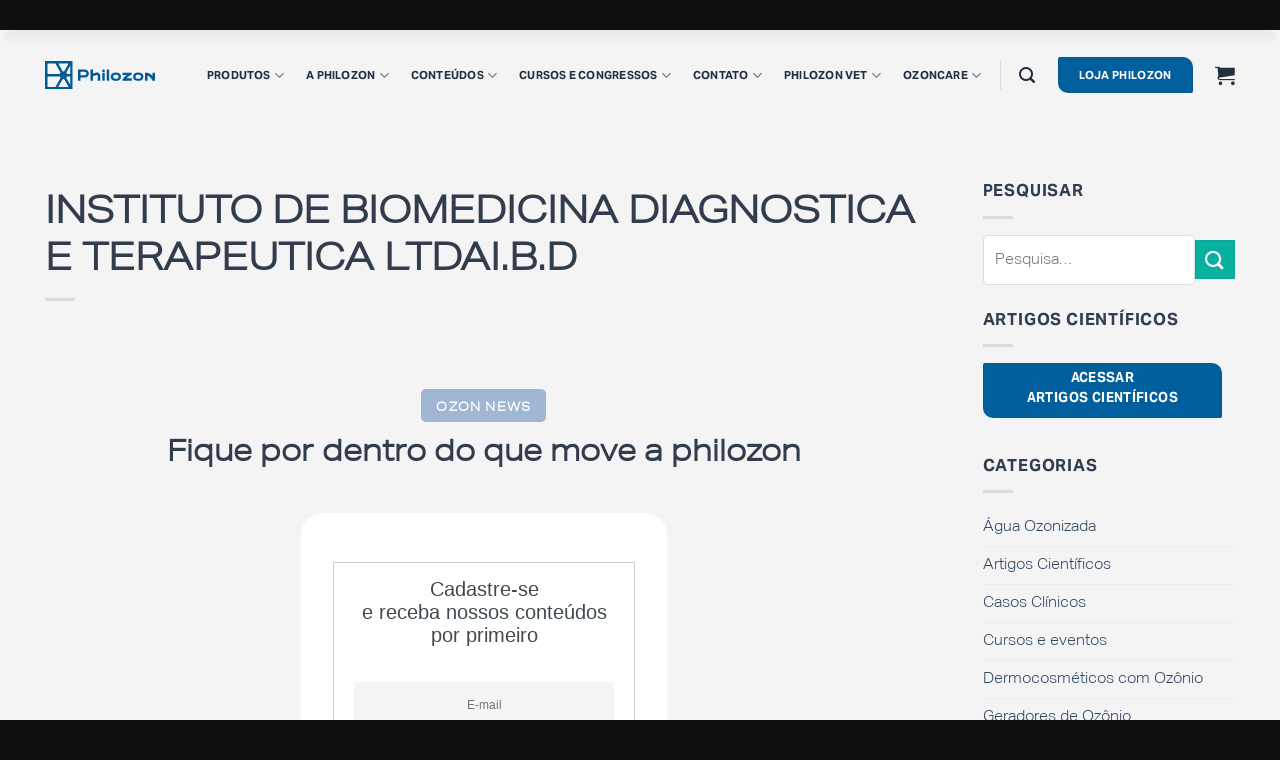

--- FILE ---
content_type: text/html; charset=UTF-8
request_url: https://philozon.com.br/revendedor_ozoncare/instituto-de-biomedicina-diagnostica-e-terapeutica-ltdai-b-d/
body_size: 41376
content:
<!DOCTYPE html><html lang="pt-BR" prefix="og: https://ogp.me/ns#" class="loading-site no-js"><head><meta charset="UTF-8" /><link rel="profile" href="https://gmpg.org/xfn/11" /><link rel="pingback" href="https://philozon.com.br/xmlrpc.php" /> <script>(function(html){html.className = html.className.replace(/\bno-js\b/,'js')})(document.documentElement);</script> <style type="text/css">div[id^="wpcf7-f28224"] button.cf7mls_next {   }div[id^="wpcf7-f28224"] button.cf7mls_back {   }div[id^="wpcf7-f27727"] button.cf7mls_next {   }div[id^="wpcf7-f27727"] button.cf7mls_back {   }div[id^="wpcf7-f27652"] button.cf7mls_next {   }div[id^="wpcf7-f27652"] button.cf7mls_back {   }div[id^="wpcf7-f27631"] button.cf7mls_next {   }div[id^="wpcf7-f27631"] button.cf7mls_back {   }div[id^="wpcf7-f27229"] button.cf7mls_next {   }div[id^="wpcf7-f27229"] button.cf7mls_back {   }div[id^="wpcf7-f26862"] button.cf7mls_next {   }div[id^="wpcf7-f26862"] button.cf7mls_back {   }div[id^="wpcf7-f26410"] button.cf7mls_next {   }div[id^="wpcf7-f26410"] button.cf7mls_back {   }div[id^="wpcf7-f24680"] button.cf7mls_next {   }div[id^="wpcf7-f24680"] button.cf7mls_back {   }div[id^="wpcf7-f24111"] button.cf7mls_next {   }div[id^="wpcf7-f24111"] button.cf7mls_back {   }</style> <script data-cfasync="false" data-pagespeed-no-defer>var gtm4wp_datalayer_name = "dataLayer";
	var dataLayer = dataLayer || [];</script> <meta name="viewport" content="width=device-width, initial-scale=1" /><title>INSTITUTO DE BIOMEDICINA DIAGNOSTICA E TERAPEUTICA LTDAI.B.D - Philozon</title><meta name="robots" content="follow, index, max-snippet:-1, max-video-preview:-1, max-image-preview:large"/><link rel="canonical" href="https://philozon.com.br/revendedor_ozoncare/instituto-de-biomedicina-diagnostica-e-terapeutica-ltdai-b-d/" /><meta property="og:locale" content="pt_BR" /><meta property="og:type" content="article" /><meta property="og:title" content="INSTITUTO DE BIOMEDICINA DIAGNOSTICA E TERAPEUTICA LTDAI.B.D - Philozon" /><meta property="og:url" content="https://philozon.com.br/revendedor_ozoncare/instituto-de-biomedicina-diagnostica-e-terapeutica-ltdai-b-d/" /><meta property="og:site_name" content="Philozon Geradores de Ozônio" /><meta property="og:image" content="https://philozon.com.br/wp-content/uploads/2024/06/Philozon.jpg" /><meta property="og:image:secure_url" content="https://philozon.com.br/wp-content/uploads/2024/06/Philozon.jpg" /><meta property="og:image:width" content="1200" /><meta property="og:image:height" content="630" /><meta property="og:image:alt" content="INSTITUTO DE BIOMEDICINA DIAGNOSTICA E TERAPEUTICA LTDAI.B.D" /><meta property="og:image:type" content="image/jpeg" /><meta name="twitter:card" content="summary_large_image" /><meta name="twitter:title" content="INSTITUTO DE BIOMEDICINA DIAGNOSTICA E TERAPEUTICA LTDAI.B.D - Philozon" /><meta name="twitter:image" content="https://philozon.com.br/wp-content/uploads/2024/06/Philozon.jpg" />
 <script type='application/javascript'  id='pys-version-script'>console.log('PixelYourSite Free version 11.1.5.2');</script> <link rel='dns-prefetch' href='//maps.googleapis.com' /><link rel='prefetch' href='https://philozon.com.br/wp-content/themes/flatsome/assets/js/flatsome.js?ver=e1ad26bd5672989785e1' /><link rel='prefetch' href='https://philozon.com.br/wp-content/themes/flatsome/assets/js/chunk.slider.js?ver=3.19.14' /><link rel='prefetch' href='https://philozon.com.br/wp-content/themes/flatsome/assets/js/chunk.popups.js?ver=3.19.14' /><link rel='prefetch' href='https://philozon.com.br/wp-content/themes/flatsome/assets/js/chunk.tooltips.js?ver=3.19.14' /><link rel='prefetch' href='https://philozon.com.br/wp-content/themes/flatsome/assets/js/woocommerce.js?ver=dd6035ce106022a74757' /><link rel="alternate" type="application/rss+xml" title="Feed para Philozon &raquo;" href="https://philozon.com.br/feed/" /><link rel="alternate" type="application/rss+xml" title="Feed de comentários para Philozon &raquo;" href="https://philozon.com.br/comments/feed/" /><link rel="alternate" type="application/rss+xml" title="Feed de comentários para Philozon &raquo; INSTITUTO DE BIOMEDICINA DIAGNOSTICA E TERAPEUTICA LTDAI.B.D" href="https://philozon.com.br/revendedor_ozoncare/instituto-de-biomedicina-diagnostica-e-terapeutica-ltdai-b-d/feed/" /><link rel="alternate" title="oEmbed (JSON)" type="application/json+oembed" href="https://philozon.com.br/wp-json/oembed/1.0/embed?url=https%3A%2F%2Fphilozon.com.br%2Frevendedor_ozoncare%2Finstituto-de-biomedicina-diagnostica-e-terapeutica-ltdai-b-d%2F" /><link rel="alternate" title="oEmbed (XML)" type="text/xml+oembed" href="https://philozon.com.br/wp-json/oembed/1.0/embed?url=https%3A%2F%2Fphilozon.com.br%2Frevendedor_ozoncare%2Finstituto-de-biomedicina-diagnostica-e-terapeutica-ltdai-b-d%2F&#038;format=xml" /><style id='wp-img-auto-sizes-contain-inline-css' type='text/css'>img:is([sizes=auto i],[sizes^="auto," i]){contain-intrinsic-size:3000px 1500px}
/*# sourceURL=wp-img-auto-sizes-contain-inline-css */</style><link data-optimized="1" rel='stylesheet' id='sbi_styles-css' href='https://philozon.com.br/wp-content/litespeed/css/f06fdb33282af96068119c1380afac8f.css?ver=31228' type='text/css' media='all' /><style id='wp-emoji-styles-inline-css' type='text/css'>img.wp-smiley, img.emoji {
		display: inline !important;
		border: none !important;
		box-shadow: none !important;
		height: 1em !important;
		width: 1em !important;
		margin: 0 0.07em !important;
		vertical-align: -0.1em !important;
		background: none !important;
		padding: 0 !important;
	}
/*# sourceURL=wp-emoji-styles-inline-css */</style><style id='wp-block-library-inline-css' type='text/css'>:root{--wp-block-synced-color:#7a00df;--wp-block-synced-color--rgb:122,0,223;--wp-bound-block-color:var(--wp-block-synced-color);--wp-editor-canvas-background:#ddd;--wp-admin-theme-color:#007cba;--wp-admin-theme-color--rgb:0,124,186;--wp-admin-theme-color-darker-10:#006ba1;--wp-admin-theme-color-darker-10--rgb:0,107,160.5;--wp-admin-theme-color-darker-20:#005a87;--wp-admin-theme-color-darker-20--rgb:0,90,135;--wp-admin-border-width-focus:2px}@media (min-resolution:192dpi){:root{--wp-admin-border-width-focus:1.5px}}.wp-element-button{cursor:pointer}:root .has-very-light-gray-background-color{background-color:#eee}:root .has-very-dark-gray-background-color{background-color:#313131}:root .has-very-light-gray-color{color:#eee}:root .has-very-dark-gray-color{color:#313131}:root .has-vivid-green-cyan-to-vivid-cyan-blue-gradient-background{background:linear-gradient(135deg,#00d084,#0693e3)}:root .has-purple-crush-gradient-background{background:linear-gradient(135deg,#34e2e4,#4721fb 50%,#ab1dfe)}:root .has-hazy-dawn-gradient-background{background:linear-gradient(135deg,#faaca8,#dad0ec)}:root .has-subdued-olive-gradient-background{background:linear-gradient(135deg,#fafae1,#67a671)}:root .has-atomic-cream-gradient-background{background:linear-gradient(135deg,#fdd79a,#004a59)}:root .has-nightshade-gradient-background{background:linear-gradient(135deg,#330968,#31cdcf)}:root .has-midnight-gradient-background{background:linear-gradient(135deg,#020381,#2874fc)}:root{--wp--preset--font-size--normal:16px;--wp--preset--font-size--huge:42px}.has-regular-font-size{font-size:1em}.has-larger-font-size{font-size:2.625em}.has-normal-font-size{font-size:var(--wp--preset--font-size--normal)}.has-huge-font-size{font-size:var(--wp--preset--font-size--huge)}.has-text-align-center{text-align:center}.has-text-align-left{text-align:left}.has-text-align-right{text-align:right}.has-fit-text{white-space:nowrap!important}#end-resizable-editor-section{display:none}.aligncenter{clear:both}.items-justified-left{justify-content:flex-start}.items-justified-center{justify-content:center}.items-justified-right{justify-content:flex-end}.items-justified-space-between{justify-content:space-between}.screen-reader-text{border:0;clip-path:inset(50%);height:1px;margin:-1px;overflow:hidden;padding:0;position:absolute;width:1px;word-wrap:normal!important}.screen-reader-text:focus{background-color:#ddd;clip-path:none;color:#444;display:block;font-size:1em;height:auto;left:5px;line-height:normal;padding:15px 23px 14px;text-decoration:none;top:5px;width:auto;z-index:100000}html :where(.has-border-color){border-style:solid}html :where([style*=border-top-color]){border-top-style:solid}html :where([style*=border-right-color]){border-right-style:solid}html :where([style*=border-bottom-color]){border-bottom-style:solid}html :where([style*=border-left-color]){border-left-style:solid}html :where([style*=border-width]){border-style:solid}html :where([style*=border-top-width]){border-top-style:solid}html :where([style*=border-right-width]){border-right-style:solid}html :where([style*=border-bottom-width]){border-bottom-style:solid}html :where([style*=border-left-width]){border-left-style:solid}html :where(img[class*=wp-image-]){height:auto;max-width:100%}:where(figure){margin:0 0 1em}html :where(.is-position-sticky){--wp-admin--admin-bar--position-offset:var(--wp-admin--admin-bar--height,0px)}@media screen and (max-width:600px){html :where(.is-position-sticky){--wp-admin--admin-bar--position-offset:0px}}

/*# sourceURL=wp-block-library-inline-css */</style><link data-optimized="1" rel='stylesheet' id='wc-blocks-style-css' href='https://philozon.com.br/wp-content/litespeed/css/1aed3d2ead0d83f3f3ce26a14e0dd104.css?ver=8db21' type='text/css' media='all' /><style id='global-styles-inline-css' type='text/css'>:root{--wp--preset--aspect-ratio--square: 1;--wp--preset--aspect-ratio--4-3: 4/3;--wp--preset--aspect-ratio--3-4: 3/4;--wp--preset--aspect-ratio--3-2: 3/2;--wp--preset--aspect-ratio--2-3: 2/3;--wp--preset--aspect-ratio--16-9: 16/9;--wp--preset--aspect-ratio--9-16: 9/16;--wp--preset--color--black: #000000;--wp--preset--color--cyan-bluish-gray: #abb8c3;--wp--preset--color--white: #ffffff;--wp--preset--color--pale-pink: #f78da7;--wp--preset--color--vivid-red: #cf2e2e;--wp--preset--color--luminous-vivid-orange: #ff6900;--wp--preset--color--luminous-vivid-amber: #fcb900;--wp--preset--color--light-green-cyan: #7bdcb5;--wp--preset--color--vivid-green-cyan: #00d084;--wp--preset--color--pale-cyan-blue: #8ed1fc;--wp--preset--color--vivid-cyan-blue: #0693e3;--wp--preset--color--vivid-purple: #9b51e0;--wp--preset--color--primary: #005f9c;--wp--preset--color--secondary: #08b0a0;--wp--preset--color--success: #6b8a56;--wp--preset--color--alert: #b95454;--wp--preset--gradient--vivid-cyan-blue-to-vivid-purple: linear-gradient(135deg,rgb(6,147,227) 0%,rgb(155,81,224) 100%);--wp--preset--gradient--light-green-cyan-to-vivid-green-cyan: linear-gradient(135deg,rgb(122,220,180) 0%,rgb(0,208,130) 100%);--wp--preset--gradient--luminous-vivid-amber-to-luminous-vivid-orange: linear-gradient(135deg,rgb(252,185,0) 0%,rgb(255,105,0) 100%);--wp--preset--gradient--luminous-vivid-orange-to-vivid-red: linear-gradient(135deg,rgb(255,105,0) 0%,rgb(207,46,46) 100%);--wp--preset--gradient--very-light-gray-to-cyan-bluish-gray: linear-gradient(135deg,rgb(238,238,238) 0%,rgb(169,184,195) 100%);--wp--preset--gradient--cool-to-warm-spectrum: linear-gradient(135deg,rgb(74,234,220) 0%,rgb(151,120,209) 20%,rgb(207,42,186) 40%,rgb(238,44,130) 60%,rgb(251,105,98) 80%,rgb(254,248,76) 100%);--wp--preset--gradient--blush-light-purple: linear-gradient(135deg,rgb(255,206,236) 0%,rgb(152,150,240) 100%);--wp--preset--gradient--blush-bordeaux: linear-gradient(135deg,rgb(254,205,165) 0%,rgb(254,45,45) 50%,rgb(107,0,62) 100%);--wp--preset--gradient--luminous-dusk: linear-gradient(135deg,rgb(255,203,112) 0%,rgb(199,81,192) 50%,rgb(65,88,208) 100%);--wp--preset--gradient--pale-ocean: linear-gradient(135deg,rgb(255,245,203) 0%,rgb(182,227,212) 50%,rgb(51,167,181) 100%);--wp--preset--gradient--electric-grass: linear-gradient(135deg,rgb(202,248,128) 0%,rgb(113,206,126) 100%);--wp--preset--gradient--midnight: linear-gradient(135deg,rgb(2,3,129) 0%,rgb(40,116,252) 100%);--wp--preset--font-size--small: 13px;--wp--preset--font-size--medium: 20px;--wp--preset--font-size--large: 36px;--wp--preset--font-size--x-large: 42px;--wp--preset--spacing--20: 0.44rem;--wp--preset--spacing--30: 0.67rem;--wp--preset--spacing--40: 1rem;--wp--preset--spacing--50: 1.5rem;--wp--preset--spacing--60: 2.25rem;--wp--preset--spacing--70: 3.38rem;--wp--preset--spacing--80: 5.06rem;--wp--preset--shadow--natural: 6px 6px 9px rgba(0, 0, 0, 0.2);--wp--preset--shadow--deep: 12px 12px 50px rgba(0, 0, 0, 0.4);--wp--preset--shadow--sharp: 6px 6px 0px rgba(0, 0, 0, 0.2);--wp--preset--shadow--outlined: 6px 6px 0px -3px rgb(255, 255, 255), 6px 6px rgb(0, 0, 0);--wp--preset--shadow--crisp: 6px 6px 0px rgb(0, 0, 0);}:where(body) { margin: 0; }.wp-site-blocks > .alignleft { float: left; margin-right: 2em; }.wp-site-blocks > .alignright { float: right; margin-left: 2em; }.wp-site-blocks > .aligncenter { justify-content: center; margin-left: auto; margin-right: auto; }:where(.is-layout-flex){gap: 0.5em;}:where(.is-layout-grid){gap: 0.5em;}.is-layout-flow > .alignleft{float: left;margin-inline-start: 0;margin-inline-end: 2em;}.is-layout-flow > .alignright{float: right;margin-inline-start: 2em;margin-inline-end: 0;}.is-layout-flow > .aligncenter{margin-left: auto !important;margin-right: auto !important;}.is-layout-constrained > .alignleft{float: left;margin-inline-start: 0;margin-inline-end: 2em;}.is-layout-constrained > .alignright{float: right;margin-inline-start: 2em;margin-inline-end: 0;}.is-layout-constrained > .aligncenter{margin-left: auto !important;margin-right: auto !important;}.is-layout-constrained > :where(:not(.alignleft):not(.alignright):not(.alignfull)){margin-left: auto !important;margin-right: auto !important;}body .is-layout-flex{display: flex;}.is-layout-flex{flex-wrap: wrap;align-items: center;}.is-layout-flex > :is(*, div){margin: 0;}body .is-layout-grid{display: grid;}.is-layout-grid > :is(*, div){margin: 0;}body{padding-top: 0px;padding-right: 0px;padding-bottom: 0px;padding-left: 0px;}a:where(:not(.wp-element-button)){text-decoration: none;}:root :where(.wp-element-button, .wp-block-button__link){background-color: #32373c;border-width: 0;color: #fff;font-family: inherit;font-size: inherit;font-style: inherit;font-weight: inherit;letter-spacing: inherit;line-height: inherit;padding-top: calc(0.667em + 2px);padding-right: calc(1.333em + 2px);padding-bottom: calc(0.667em + 2px);padding-left: calc(1.333em + 2px);text-decoration: none;text-transform: inherit;}.has-black-color{color: var(--wp--preset--color--black) !important;}.has-cyan-bluish-gray-color{color: var(--wp--preset--color--cyan-bluish-gray) !important;}.has-white-color{color: var(--wp--preset--color--white) !important;}.has-pale-pink-color{color: var(--wp--preset--color--pale-pink) !important;}.has-vivid-red-color{color: var(--wp--preset--color--vivid-red) !important;}.has-luminous-vivid-orange-color{color: var(--wp--preset--color--luminous-vivid-orange) !important;}.has-luminous-vivid-amber-color{color: var(--wp--preset--color--luminous-vivid-amber) !important;}.has-light-green-cyan-color{color: var(--wp--preset--color--light-green-cyan) !important;}.has-vivid-green-cyan-color{color: var(--wp--preset--color--vivid-green-cyan) !important;}.has-pale-cyan-blue-color{color: var(--wp--preset--color--pale-cyan-blue) !important;}.has-vivid-cyan-blue-color{color: var(--wp--preset--color--vivid-cyan-blue) !important;}.has-vivid-purple-color{color: var(--wp--preset--color--vivid-purple) !important;}.has-primary-color{color: var(--wp--preset--color--primary) !important;}.has-secondary-color{color: var(--wp--preset--color--secondary) !important;}.has-success-color{color: var(--wp--preset--color--success) !important;}.has-alert-color{color: var(--wp--preset--color--alert) !important;}.has-black-background-color{background-color: var(--wp--preset--color--black) !important;}.has-cyan-bluish-gray-background-color{background-color: var(--wp--preset--color--cyan-bluish-gray) !important;}.has-white-background-color{background-color: var(--wp--preset--color--white) !important;}.has-pale-pink-background-color{background-color: var(--wp--preset--color--pale-pink) !important;}.has-vivid-red-background-color{background-color: var(--wp--preset--color--vivid-red) !important;}.has-luminous-vivid-orange-background-color{background-color: var(--wp--preset--color--luminous-vivid-orange) !important;}.has-luminous-vivid-amber-background-color{background-color: var(--wp--preset--color--luminous-vivid-amber) !important;}.has-light-green-cyan-background-color{background-color: var(--wp--preset--color--light-green-cyan) !important;}.has-vivid-green-cyan-background-color{background-color: var(--wp--preset--color--vivid-green-cyan) !important;}.has-pale-cyan-blue-background-color{background-color: var(--wp--preset--color--pale-cyan-blue) !important;}.has-vivid-cyan-blue-background-color{background-color: var(--wp--preset--color--vivid-cyan-blue) !important;}.has-vivid-purple-background-color{background-color: var(--wp--preset--color--vivid-purple) !important;}.has-primary-background-color{background-color: var(--wp--preset--color--primary) !important;}.has-secondary-background-color{background-color: var(--wp--preset--color--secondary) !important;}.has-success-background-color{background-color: var(--wp--preset--color--success) !important;}.has-alert-background-color{background-color: var(--wp--preset--color--alert) !important;}.has-black-border-color{border-color: var(--wp--preset--color--black) !important;}.has-cyan-bluish-gray-border-color{border-color: var(--wp--preset--color--cyan-bluish-gray) !important;}.has-white-border-color{border-color: var(--wp--preset--color--white) !important;}.has-pale-pink-border-color{border-color: var(--wp--preset--color--pale-pink) !important;}.has-vivid-red-border-color{border-color: var(--wp--preset--color--vivid-red) !important;}.has-luminous-vivid-orange-border-color{border-color: var(--wp--preset--color--luminous-vivid-orange) !important;}.has-luminous-vivid-amber-border-color{border-color: var(--wp--preset--color--luminous-vivid-amber) !important;}.has-light-green-cyan-border-color{border-color: var(--wp--preset--color--light-green-cyan) !important;}.has-vivid-green-cyan-border-color{border-color: var(--wp--preset--color--vivid-green-cyan) !important;}.has-pale-cyan-blue-border-color{border-color: var(--wp--preset--color--pale-cyan-blue) !important;}.has-vivid-cyan-blue-border-color{border-color: var(--wp--preset--color--vivid-cyan-blue) !important;}.has-vivid-purple-border-color{border-color: var(--wp--preset--color--vivid-purple) !important;}.has-primary-border-color{border-color: var(--wp--preset--color--primary) !important;}.has-secondary-border-color{border-color: var(--wp--preset--color--secondary) !important;}.has-success-border-color{border-color: var(--wp--preset--color--success) !important;}.has-alert-border-color{border-color: var(--wp--preset--color--alert) !important;}.has-vivid-cyan-blue-to-vivid-purple-gradient-background{background: var(--wp--preset--gradient--vivid-cyan-blue-to-vivid-purple) !important;}.has-light-green-cyan-to-vivid-green-cyan-gradient-background{background: var(--wp--preset--gradient--light-green-cyan-to-vivid-green-cyan) !important;}.has-luminous-vivid-amber-to-luminous-vivid-orange-gradient-background{background: var(--wp--preset--gradient--luminous-vivid-amber-to-luminous-vivid-orange) !important;}.has-luminous-vivid-orange-to-vivid-red-gradient-background{background: var(--wp--preset--gradient--luminous-vivid-orange-to-vivid-red) !important;}.has-very-light-gray-to-cyan-bluish-gray-gradient-background{background: var(--wp--preset--gradient--very-light-gray-to-cyan-bluish-gray) !important;}.has-cool-to-warm-spectrum-gradient-background{background: var(--wp--preset--gradient--cool-to-warm-spectrum) !important;}.has-blush-light-purple-gradient-background{background: var(--wp--preset--gradient--blush-light-purple) !important;}.has-blush-bordeaux-gradient-background{background: var(--wp--preset--gradient--blush-bordeaux) !important;}.has-luminous-dusk-gradient-background{background: var(--wp--preset--gradient--luminous-dusk) !important;}.has-pale-ocean-gradient-background{background: var(--wp--preset--gradient--pale-ocean) !important;}.has-electric-grass-gradient-background{background: var(--wp--preset--gradient--electric-grass) !important;}.has-midnight-gradient-background{background: var(--wp--preset--gradient--midnight) !important;}.has-small-font-size{font-size: var(--wp--preset--font-size--small) !important;}.has-medium-font-size{font-size: var(--wp--preset--font-size--medium) !important;}.has-large-font-size{font-size: var(--wp--preset--font-size--large) !important;}.has-x-large-font-size{font-size: var(--wp--preset--font-size--x-large) !important;}
/*# sourceURL=global-styles-inline-css */</style><link data-optimized="1" rel='stylesheet' id='pb_animate-css' href='https://philozon.com.br/wp-content/litespeed/css/bae23e4ed54c801b2263dd2cb234c927.css?ver=b36f2' type='text/css' media='all' /><link data-optimized="1" rel='stylesheet' id='dnd-upload-cf7-css' href='https://philozon.com.br/wp-content/litespeed/css/1651f64e186e2afc9c3a538260ceb248.css?ver=81e3b' type='text/css' media='all' /><link data-optimized="1" rel='stylesheet' id='cf7mls-css' href='https://philozon.com.br/wp-content/litespeed/css/4ff6446c01191370754372dcf88310d0.css?ver=4e01f' type='text/css' media='all' /><link data-optimized="1" rel='stylesheet' id='cf7mls_animate-css' href='https://philozon.com.br/wp-content/litespeed/css/ee320aeff787ee90449270d3e1c76a42.css?ver=e2083' type='text/css' media='all' /><link data-optimized="1" rel='stylesheet' id='contact-form-7-css' href='https://philozon.com.br/wp-content/litespeed/css/4aa1beb8e15a3fe1b86fad775b550d55.css?ver=5fc82' type='text/css' media='all' /><style id='woocommerce-inline-inline-css' type='text/css'>.woocommerce form .form-row .required { visibility: visible; }
/*# sourceURL=woocommerce-inline-inline-css */</style><link data-optimized="1" rel='stylesheet' id='aws-style-css' href='https://philozon.com.br/wp-content/litespeed/css/caf80cafa8b00e403021c76a0d605f1e.css?ver=3d54f' type='text/css' media='all' /><link data-optimized="1" rel='stylesheet' id='woo-asaas-store-css' href='https://philozon.com.br/wp-content/litespeed/css/e7b39fcff7c45bd54747bc6f029c88c3.css?ver=52354' type='text/css' media='all' /><link data-optimized="1" rel='stylesheet' id='awcfe-frontend-css' href='https://philozon.com.br/wp-content/litespeed/css/9484a1dc4dfa3ff6f661871713949731.css?ver=6e1e1' type='text/css' media='all' /><link data-optimized="1" rel='stylesheet' id='woo_discount_pro_style-css' href='https://philozon.com.br/wp-content/litespeed/css/d41c0f1a94871473cb807e62c75dc3df.css?ver=d2fa6' type='text/css' media='all' /><link data-optimized="1" rel='stylesheet' id='flatsome-main-css' href='https://philozon.com.br/wp-content/litespeed/css/9c145e21907bae6ce8d400a7c7d48d1e.css?ver=b7bfe' type='text/css' media='all' /><style id='flatsome-main-inline-css' type='text/css'>@font-face {
				font-family: "fl-icons";
				font-display: block;
				src: url(https://philozon.com.br/wp-content/themes/flatsome/assets/css/icons/fl-icons.eot?v=3.19.14);
				src:
					url(https://philozon.com.br/wp-content/themes/flatsome/assets/css/icons/fl-icons.eot#iefix?v=3.19.14) format("embedded-opentype"),
					url(https://philozon.com.br/wp-content/themes/flatsome/assets/css/icons/fl-icons.woff2?v=3.19.14) format("woff2"),
					url(https://philozon.com.br/wp-content/themes/flatsome/assets/css/icons/fl-icons.ttf?v=3.19.14) format("truetype"),
					url(https://philozon.com.br/wp-content/themes/flatsome/assets/css/icons/fl-icons.woff?v=3.19.14) format("woff"),
					url(https://philozon.com.br/wp-content/themes/flatsome/assets/css/icons/fl-icons.svg?v=3.19.14#fl-icons) format("svg");
			}
/*# sourceURL=flatsome-main-inline-css */</style><link data-optimized="1" rel='stylesheet' id='flatsome-shop-css' href='https://philozon.com.br/wp-content/litespeed/css/6c931fe5933944b1acd77291d53718ed.css?ver=50cf3' type='text/css' media='all' /><link data-optimized="1" rel='stylesheet' id='flatsome-style-css' href='https://philozon.com.br/wp-content/litespeed/css/b506ac01a81e7360a866ac204516b58d.css?ver=7006f' type='text/css' media='all' /> <script type="text/javascript" id="jquery-core-js-extra">/*  */
var pysFacebookRest = {"restApiUrl":"https://philozon.com.br/wp-json/pys-facebook/v1/event","debug":""};
//# sourceURL=jquery-core-js-extra
/*  */</script> <script type="text/javascript" src="https://philozon.com.br/wp-includes/js/jquery/jquery.min.js?ver=3.7.1" id="jquery-core-js"></script> <script type="text/javascript" id="ays-pb-js-extra">/*  */
var pbLocalizeObj = {"ajax":"https://philozon.com.br/wp-admin/admin-ajax.php","seconds":"seconds","thisWillClose":"This will close in","icons":{"close_icon":"\u003Csvg class=\"ays_pb_material_close_icon\" xmlns=\"https://www.w3.org/2000/svg\" height=\"36px\" viewBox=\"0 0 24 24\" width=\"36px\" fill=\"#000000\" alt=\"Pop-up Close\"\u003E\u003Cpath d=\"M0 0h24v24H0z\" fill=\"none\"/\u003E\u003Cpath d=\"M19 6.41L17.59 5 12 10.59 6.41 5 5 6.41 10.59 12 5 17.59 6.41 19 12 13.41 17.59 19 19 17.59 13.41 12z\"/\u003E\u003C/svg\u003E","close_circle_icon":"\u003Csvg class=\"ays_pb_material_close_circle_icon\" xmlns=\"https://www.w3.org/2000/svg\" height=\"24\" viewBox=\"0 0 24 24\" width=\"36\" alt=\"Pop-up Close\"\u003E\u003Cpath d=\"M0 0h24v24H0z\" fill=\"none\"/\u003E\u003Cpath d=\"M12 2C6.47 2 2 6.47 2 12s4.47 10 10 10 10-4.47 10-10S17.53 2 12 2zm5 13.59L15.59 17 12 13.41 8.41 17 7 15.59 10.59 12 7 8.41 8.41 7 12 10.59 15.59 7 17 8.41 13.41 12 17 15.59z\"/\u003E\u003C/svg\u003E","volume_up_icon":"\u003Csvg class=\"ays_pb_fa_volume\" xmlns=\"https://www.w3.org/2000/svg\" height=\"24\" viewBox=\"0 0 24 24\" width=\"36\"\u003E\u003Cpath d=\"M0 0h24v24H0z\" fill=\"none\"/\u003E\u003Cpath d=\"M3 9v6h4l5 5V4L7 9H3zm13.5 3c0-1.77-1.02-3.29-2.5-4.03v8.05c1.48-.73 2.5-2.25 2.5-4.02zM14 3.23v2.06c2.89.86 5 3.54 5 6.71s-2.11 5.85-5 6.71v2.06c4.01-.91 7-4.49 7-8.77s-2.99-7.86-7-8.77z\"/\u003E\u003C/svg\u003E","volume_mute_icon":"\u003Csvg xmlns=\"https://www.w3.org/2000/svg\" height=\"24\" viewBox=\"0 0 24 24\" width=\"24\"\u003E\u003Cpath d=\"M0 0h24v24H0z\" fill=\"none\"/\u003E\u003Cpath d=\"M7 9v6h4l5 5V4l-5 5H7z\"/\u003E\u003C/svg\u003E"}};
//# sourceURL=ays-pb-js-extra
/*  */</script> <script type="text/javascript" src="https://philozon.com.br/wp-content/plugins/ays-popup-box/public/js/ays-pb-public.js?ver=6.0.9" id="ays-pb-js"></script> <script type="text/javascript" src="https://philozon.com.br/wp-content/plugins/woocommerce/assets/js/jquery-blockui/jquery.blockUI.min.js?ver=2.7.0-wc.10.4.3" id="wc-jquery-blockui-js" data-wp-strategy="defer"></script> <script type="text/javascript" id="wc-add-to-cart-js-extra">/*  */
var wc_add_to_cart_params = {"ajax_url":"/wp-admin/admin-ajax.php","wc_ajax_url":"/?wc-ajax=%%endpoint%%","i18n_view_cart":"Ver carrinho","cart_url":"https://philozon.com.br/cart/","is_cart":"","cart_redirect_after_add":"no"};
//# sourceURL=wc-add-to-cart-js-extra
/*  */</script> <script type="text/javascript" src="https://philozon.com.br/wp-content/plugins/woocommerce/assets/js/frontend/add-to-cart.min.js?ver=10.4.3" id="wc-add-to-cart-js" defer="defer" data-wp-strategy="defer"></script> <script type="text/javascript" src="https://philozon.com.br/wp-content/plugins/woocommerce/assets/js/js-cookie/js.cookie.min.js?ver=2.1.4-wc.10.4.3" id="wc-js-cookie-js" data-wp-strategy="defer"></script> <script type="text/javascript" src="https://philozon.com.br/wp-content/plugins/pixelyoursite/dist/scripts/jquery.bind-first-0.2.3.min.js?ver=0.2.3" id="jquery-bind-first-js"></script> <script type="text/javascript" src="https://philozon.com.br/wp-content/plugins/pixelyoursite/dist/scripts/js.cookie-2.1.3.min.js?ver=2.1.3" id="js-cookie-pys-js"></script> <script type="text/javascript" src="https://philozon.com.br/wp-content/plugins/pixelyoursite/dist/scripts/tld.min.js?ver=2.3.1" id="js-tld-js"></script> <script type="text/javascript" id="pys-js-extra">/*  */
var pysOptions = {"staticEvents":{"facebook":{"init_event":[{"delay":0,"type":"static","ajaxFire":false,"name":"PageView","pixelIds":["1534098380819485"],"eventID":"8fafe2fb-d8bf-427c-a633-89edc91ead44","params":{"page_title":"INSTITUTO DE BIOMEDICINA DIAGNOSTICA E TERAPEUTICA LTDAI.B.D","post_type":"revendedor_ozoncare","post_id":25775,"plugin":"PixelYourSite","user_role":"guest","event_url":"philozon.com.br/revendedor_ozoncare/instituto-de-biomedicina-diagnostica-e-terapeutica-ltdai-b-d/"},"e_id":"init_event","ids":[],"hasTimeWindow":false,"timeWindow":0,"woo_order":"","edd_order":""}]}},"dynamicEvents":[],"triggerEvents":[],"triggerEventTypes":[],"facebook":{"pixelIds":["1534098380819485"],"advancedMatching":{"external_id":"fccebdefbdacdaacccfcffe"},"advancedMatchingEnabled":true,"removeMetadata":false,"wooVariableAsSimple":false,"serverApiEnabled":true,"wooCRSendFromServer":false,"send_external_id":null,"enabled_medical":false,"do_not_track_medical_param":["event_url","post_title","page_title","landing_page","content_name","categories","category_name","tags"],"meta_ldu":false},"debug":"","siteUrl":"https://philozon.com.br","ajaxUrl":"https://philozon.com.br/wp-admin/admin-ajax.php","ajax_event":"c190620699","enable_remove_download_url_param":"1","cookie_duration":"7","last_visit_duration":"60","enable_success_send_form":"","ajaxForServerEvent":"1","ajaxForServerStaticEvent":"1","useSendBeacon":"1","send_external_id":"1","external_id_expire":"180","track_cookie_for_subdomains":"1","google_consent_mode":"1","gdpr":{"ajax_enabled":false,"all_disabled_by_api":false,"facebook_disabled_by_api":false,"analytics_disabled_by_api":false,"google_ads_disabled_by_api":false,"pinterest_disabled_by_api":false,"bing_disabled_by_api":false,"reddit_disabled_by_api":false,"externalID_disabled_by_api":false,"facebook_prior_consent_enabled":true,"analytics_prior_consent_enabled":true,"google_ads_prior_consent_enabled":null,"pinterest_prior_consent_enabled":true,"bing_prior_consent_enabled":true,"cookiebot_integration_enabled":false,"cookiebot_facebook_consent_category":"marketing","cookiebot_analytics_consent_category":"statistics","cookiebot_tiktok_consent_category":"marketing","cookiebot_google_ads_consent_category":"marketing","cookiebot_pinterest_consent_category":"marketing","cookiebot_bing_consent_category":"marketing","consent_magic_integration_enabled":false,"real_cookie_banner_integration_enabled":false,"cookie_notice_integration_enabled":false,"cookie_law_info_integration_enabled":false,"analytics_storage":{"enabled":true,"value":"granted","filter":false},"ad_storage":{"enabled":true,"value":"granted","filter":false},"ad_user_data":{"enabled":true,"value":"granted","filter":false},"ad_personalization":{"enabled":true,"value":"granted","filter":false}},"cookie":{"disabled_all_cookie":false,"disabled_start_session_cookie":false,"disabled_advanced_form_data_cookie":false,"disabled_landing_page_cookie":false,"disabled_first_visit_cookie":false,"disabled_trafficsource_cookie":false,"disabled_utmTerms_cookie":false,"disabled_utmId_cookie":false},"tracking_analytics":{"TrafficSource":"direct","TrafficLanding":"undefined","TrafficUtms":[],"TrafficUtmsId":[]},"GATags":{"ga_datalayer_type":"default","ga_datalayer_name":"dataLayerPYS"},"woo":{"enabled":true,"enabled_save_data_to_orders":true,"addToCartOnButtonEnabled":true,"addToCartOnButtonValueEnabled":true,"addToCartOnButtonValueOption":"price","singleProductId":null,"removeFromCartSelector":"form.woocommerce-cart-form .remove","addToCartCatchMethod":"add_cart_hook","is_order_received_page":false,"containOrderId":false},"edd":{"enabled":false},"cache_bypass":"1768833511"};
//# sourceURL=pys-js-extra
/*  */</script> <script type="text/javascript" src="https://philozon.com.br/wp-content/plugins/pixelyoursite/dist/scripts/public.js?ver=11.1.5.2" id="pys-js"></script> <link rel="https://api.w.org/" href="https://philozon.com.br/wp-json/" /><link rel="alternate" title="JSON" type="application/json" href="https://philozon.com.br/wp-json/wp/v2/revendedor_ozoncare/25775" /><link rel="EditURI" type="application/rsd+xml" title="RSD" href="https://philozon.com.br/xmlrpc.php?rsd" /><meta name="generator" content="WordPress 6.9" /><link rel='shortlink' href='https://philozon.com.br/?p=25775' /><meta name="ti-site-data" content="eyJyIjoiMTowITc6MyEzMDoxNyIsIm8iOiJodHRwczpcL1wvcGhpbG96b24uY29tLmJyXC93cC1hZG1pblwvYWRtaW4tYWpheC5waHA/[base64]" /> <script data-cfasync="false" data-pagespeed-no-defer>var dataLayer_content = {"pagePostType":"revendedor_ozoncare","pagePostType2":"single-revendedor_ozoncare","pagePostAuthor":"codelapa"};
	dataLayer.push( dataLayer_content );</script> <script data-cfasync="false" data-pagespeed-no-defer>(function(w,d,s,l,i){w[l]=w[l]||[];w[l].push({'gtm.start':
new Date().getTime(),event:'gtm.js'});var f=d.getElementsByTagName(s)[0],
j=d.createElement(s),dl=l!='dataLayer'?'&l='+l:'';j.async=true;j.src=
'//www.googletagmanager.com/gtm.js?id='+i+dl;f.parentNode.insertBefore(j,f);
})(window,document,'script','dataLayer','GTM-THSLRR79');</script> <script src="https://cdn.pagesense.io/js/philozonindcomgeradoresdeozn/bd7791d9de9a482bad94910b12ffda99.js"></script>  <script async src="https://www.googletagmanager.com/gtag/js?id=G-TGECL0TJ9S"></script> <script>window.dataLayer = window.dataLayer || [];
  function gtag(){dataLayer.push(arguments);}
  gtag('js', new Date());

  gtag('config', 'G-TGECL0TJ9S');</script> <link rel="stylesheet" href="https://use.typekit.net/vab6qml.css">
 <script src="https://cdn.jsdelivr.net/npm/signature_pad@2.3.3/signature_pad.min.js"></script> <noscript><style>.woocommerce-product-gallery{ opacity: 1 !important; }</style></noscript><link rel="icon" href="https://philozon.com.br/wp-content/uploads/2024/06/Philozon-Logo-60x60.png" sizes="32x32" /><link rel="icon" href="https://philozon.com.br/wp-content/uploads/2024/06/Philozon-Logo.png" sizes="192x192" /><link rel="apple-touch-icon" href="https://philozon.com.br/wp-content/uploads/2024/06/Philozon-Logo.png" /><meta name="msapplication-TileImage" content="https://philozon.com.br/wp-content/uploads/2024/06/Philozon-Logo.png" /><style id="custom-css" type="text/css">:root {--primary-color: #005f9c;--fs-color-primary: #005f9c;--fs-color-secondary: #08b0a0;--fs-color-success: #6b8a56;--fs-color-alert: #b95454;--fs-experimental-link-color: #334862;--fs-experimental-link-color-hover: #111;}.tooltipster-base {--tooltip-color: #fff;--tooltip-bg-color: #000;}.off-canvas-right .mfp-content, .off-canvas-left .mfp-content {--drawer-width: 300px;}.off-canvas .mfp-content.off-canvas-cart {--drawer-width: 360px;}.container-width, .full-width .ubermenu-nav, .container, .row{max-width: 1220px}.row.row-collapse{max-width: 1190px}.row.row-small{max-width: 1212.5px}.row.row-large{max-width: 1250px}.sticky-add-to-cart--active, #wrapper,#main,#main.dark{background-color: #f4f4f4}.header-main{height: 90px}#logo img{max-height: 90px}#logo{width:110px;}#logo img{padding:17px 0;}.stuck #logo img{padding:25px 0;}.header-bottom{min-height: 31px}.header-top{min-height: 43px}.transparent .header-main{height: 77px}.transparent #logo img{max-height: 77px}.has-transparent + .page-title:first-of-type,.has-transparent + #main > .page-title,.has-transparent + #main > div > .page-title,.has-transparent + #main .page-header-wrapper:first-of-type .page-title{padding-top: 77px;}.header.show-on-scroll,.stuck .header-main{height:89px!important}.stuck #logo img{max-height: 89px!important}.search-form{ width: 100%;}.header-bg-color {background-color: rgba(255,255,255,0)}.header-bottom {background-color: #08b0a0}.header-main .nav > li > a{line-height: 16px }.stuck .header-main .nav > li > a{line-height: 15px }@media (max-width: 549px) {.header-main{height: 70px}#logo img{max-height: 70px}}.nav-dropdown{border-radius:5px}.nav-dropdown{font-size:81%}.header-top{background-color:#08b0a0!important;}body{color: #313d4d}h1,h2,h3,h4,h5,h6,.heading-font{color: #313d4d;}body{font-size: 100%;}@media screen and (max-width: 549px){body{font-size: 100%;}}body{font-family: inherit;}.nav > li > a {font-family: Montserrat, sans-serif;}.mobile-sidebar-levels-2 .nav > li > ul > li > a {font-family: Montserrat, sans-serif;}.nav > li > a,.mobile-sidebar-levels-2 .nav > li > ul > li > a {font-weight: 700;font-style: normal;}h1,h2,h3,h4,h5,h6,.heading-font, .off-canvas-center .nav-sidebar.nav-vertical > li > a{font-family: inherit;}.alt-font{font-family: "Dancing Script", sans-serif;}.alt-font {font-weight: 400!important;font-style: normal!important;}.header:not(.transparent) .header-nav-main.nav > li > a {color: #222f3e;}.shop-page-title.featured-title .title-overlay{background-color: rgba(107,107,107,0.3);}.has-equal-box-heights .box-image {padding-top: 100%;}@media screen and (min-width: 550px){.products .box-vertical .box-image{min-width: 800px!important;width: 800px!important;}}.absolute-footer, html{background-color: #0f0f0f}.nav-vertical-fly-out > li + li {border-top-width: 1px; border-top-style: solid;}/* Custom CSS */.grecaptcha-badge {display: none !important;}iframe {border: none;}.woocommerce-order.row .large-7 {flex-basis: 100%;max-width: 100%;}.woocommerce-order.row .large-5.col {display: none;}section.woocommerce-customer-details {display: none;}.woocommerce-order-received .order-not-received {display: none;}.woocommerce-order-received .order-received {display: block !important;}.order-received {display: none;}.hide-field {display: none;}.woocommerce-billing-fields h3 {background-color: #130b303b;text-align: center;padding: 10px;margin-bottom: 20px;color: #130b30;border-radius: 5px;font-size: 90% !important;}.woocommerce-billing-fields input[type="email"]::placeholder, .woocommerce-billing-fields input[type="number"]::placeholder, .woocommerce-billing-fields input[type="search"]::placeholder, .woocommerce-billing-fields input[type="tel"]::placeholder, .woocommerce-billing-fields input[type="text"]::placeholder, .woocommerce-billing-fields input[type="url"]::placeholder, .woocommerce-billing-fields textarea::placeholder {font-size: 80%;font-style: italic;opacity: 0.7;}.woocommerce-billing-fields label {z-index: 9;position: absolute;margin-top: -10px;margin-left: 20px;background-color: white;padding: 0 10px;font-weight: 600;font-size: 80%;}input[type=email], input[type=number], input[type=search], input[type=tel], input[type=text], input[type=url], textarea {height: 50px;box-shadow: none;border-radius: 5px;}#billing_address_2_field>label, #shipping_address_2_field>label {opacity: 1;overflow: inherit;}td.product-thumbnail img {border-radius: 5px;}.woocommerce-order.row .large-7 {flex-basis: 100%;max-width: 100%;}.woocommerce-order.row .large-5.col {display: none;}section.woocommerce-customer-details {display: none;}.woocommerce-order-received .order-not-received {display: none;}.woocommerce-order-received .order-received {display: block !important;}.order-received {display: none;}.hide-field {display: none;}.woocommerce-billing-fields h3 {background-color: #130b303b;text-align: center;padding: 10px;margin-bottom: 20px;color: #130b30;border-radius: 5px;font-size: 90% !important;}.woocommerce-billing-fields input[type="email"]::placeholder, .woocommerce-billing-fields input[type="number"]::placeholder, .woocommerce-billing-fields input[type="search"]::placeholder, .woocommerce-billing-fields input[type="tel"]::placeholder, .woocommerce-billing-fields input[type="text"]::placeholder, .woocommerce-billing-fields input[type="url"]::placeholder, .woocommerce-billing-fields textarea::placeholder {font-size: 80%;font-style: italic;opacity: 0.7;}.woocommerce-billing-fields label {z-index: 9;position: absolute;margin-top: -10px;margin-left: 20px;background-color: white;padding: 0 10px;font-weight: 600;font-size: 80%;}input[type=email], input[type=number], input[type=search], input[type=tel], input[type=text], input[type=url], textarea {height: 50px;box-shadow: none;border-radius: 5px;}#billing_address_2_field>label, #shipping_address_2_field>label {opacity: 1;overflow: inherit;}td.product-thumbnail img {border-radius: 5px;}.tab-panels {padding-top: 20px !important;}.lista-posts-blog {display: flex;flex-direction: column;gap: 20px;}.lista-posts-blog .post-item {display: flex;align-items: center;gap: 20px;}.lista-posts-blog .post-item img {width: 20%;border-radius: 15px;height: auto;}.lista-posts-blog .post-item p {margin: 0;flex: 1;}/* Responsivo para mobile */@media (max-width: 768px) {.lista-posts-blog .post-item {flex-direction: column;align-items: flex-start;}.lista-posts-blog .post-item img {width: 100%;}.lista-posts-blog .post-item p {margin-top: 10px;}}li.cat-item.cat-item-1 {display: none;}.s0 {stroke: none;}.many-icons .icon-inner {height: 60px !important;}.many-icons .icon-box-img {width: 86px;height: 86px !important;}.product-short-description br {display: none;}span.title-gratis {color: #6fc793;}.frete-mais-barato {display: flex;flex-direction: column-reverse;align-items: flex-start;}label.shipping__list_label {display: inline-flex !important;}.frete-mais-barato bdi {text-decoration: line-through;font-size: 90%;font-weight: 500 !important;}.single-product ul.woocommerce-error.message-wrapper * {color: white;}ul.woocommerce-error.message-wrapper {z-index: 999999999999999999999;position: fixed;width: 100%;text-align: center;}#filtro-ebooks {display: grid;grid-template-columns: 1fr 1fr;gap: 10px;}#filtro-ebooks input[type="text"] {height: 50px;}#filtro-ebooks button {height: 50px;background-color: #0073aa;color: white;border: none;cursor: pointer;}#filtro-ebooks button:hover {background-color: #005177;}/* Estilo para o fundo do popup */.ebook-popup {position: fixed;top: 0;left: 0;width: 100%;height: 100%;background-color: rgba(0, 0, 0, 0.7); /* Fundo escuro semi-transparente */z-index: 1000;display: flex;justify-content: center;align-items: center;}/* Estilo para o conteúdo do popup */.ebook-popup-content {background-color: #fff;padding: 20px;border-radius: 10px;max-width: 500px;width: 100%;position: relative;box-shadow: 0 5px 15px rgba(0, 0, 0, 0.3);text-align: center;}/* Estilo para o botão de fechar (X) */.ebook-popup-close {position: absolute;top: 10px;right: 15px;font-size: 20px;font-weight: bold;color: #333;cursor: pointer;}.ebook-popup-close:hover {color: #f00;}/* Estilo geral para os links */.open-popup {display: inline-block;padding: 8px 20px;background-color: #ffffff;color: #005a96;border-radius: 5px;text-decoration: none;font-size: 80%;width: 90%;text-align: center;}.ebook-item {min-height: 300px;}.open-popup:hover {background-color: #005f8d;}/* Garantir que o formulário no popup se adapte bem */.ebook-popup form {margin: 20px 0;}/* Estilo para dispositivos móveis */@media (max-width: 600px) {.ebook-popup-content {max-width: 90%;}}.ebook-item h2 {font-size: 100%;color: white;}.ebook-list {display: grid;grid-template-columns: 1fr 1fr 1fr 1fr;gap: 20px;}.ebook-item {padding: 30px;border-radius: 0px 20px;border: 2px solid #ffffff;position: relative;background-image: linear-gradient(179deg, #369ce0, #005a96);}a.open-popup {position: absolute;bottom: 10%;left: 50%;transform: translate(-50%, 0%);}.banner-home {position: absolute;max-height: 630px;}.banner-home2 {max-height: 630px;}.old-manual a.button.primary, .old-manual a.button.secondary {padding: 8px 10px;border-radius: 5px !important;color: white;font-size: 90%;display: inline;font-weight: 500;}.produto-item a {margin-right: 10px;padding: 8px 15px;border-radius: 5px;color: white;font-size: 90%;display: block;margin-bottom: 10px;width: 50%;display: inline;text-align: center;}a.botao-manual {background-color: #005f9c;}a.botao-folder {background-color: #27a1b5;}h2.produto-titulo {font-size: 130%;}.produtos-lista {display: grid;grid-template-columns: 1fr 1fr 1fr;grid-gap: 40px;}.produto-item {background-color: white;padding: 20px;border-radius: 20px;}a.btn-consulta-nfe {background-color: #da954738;color: #da9547;padding: 8px 10px;border-radius: 5px;font-size: 80%;text-transform: uppercase;}.nfe-order {margin-top: 20px;padding: 40px 30px;border: 2px solid #e3e3e3;border-radius: 5px;}.order-products img {width: 60px;border-radius: 10px;}.order-products ul {background-color: white;border-radius: 5px;margin: 10px 0px;}.order-products li {list-style: none;}.order-products {margin-top: 20px;padding: 40px 30px;border: 2px solid #e3e3e3;border-radius: 5px;}.touch-scroll-table {display: none;}.order-header:hover p, .order-header:hover a {color: white;}.order-header:hover {background-color: #005f9c;border-color: #005f9c;border-radius: 10px;transition: 0.5s;}.order-header {margin-top: 20px;padding: 40px 30px;border: 2px solid #e3e3e3;border-radius: 5px;}.show-on-clique {display: none;opacity: 0;transition: opacity 0.3s ease-in-out;}.show-on-clique.active {display: block;opacity: 1;}.order-header {cursor: pointer;}.order-header.active {border-color: #005a96;border-radius: 10px;transition: 0.5s;}.order-tracking-info {margin-top: 20px;padding: 40px 30px;border: 2px solid #e3e3e3;border-radius: 5px;}a.tracking-number {background-color: #a8dfab;padding: 5px 10px;border-radius: 5px;color: #294b2b;}.col-50-order {display: grid;grid-template-columns: 1fr 1fr;grid-gap: 20px;}h2.pedido-title {font-size: 100%;text-transform: uppercase;background-color: #99c3e7;width: fit-content;color: #005f9c;padding: 10px 10px 5px 10px;border-radius: 5px;letter-spacing: 1px;}p.pedido-time {font-size: 90%;}payment-info {display: flex;justify-content: space-between;}.payment-column {width: 48%;}.payment-column p {margin: 0;padding: 0;}.order-shipping-address {margin-top: 20px;padding: 40px 30px;border: 2px solid #e3e3e3;border-radius: 5px;}.payment-info {display: flex;justify-content: space-between;}.order-additional-info {margin-top: 20px;padding: 40px 30px;border: 2px solid #e3e3e3;border-radius: 5px;}.order-title {text-align: center;margin-bottom: 20px;font-weight: 700;}.order-status-steps {margin-top: 20px;padding: 40px 30px;border: 2px solid #e3e3e3;border-radius: 5px;position: relative;}.order-progress {display: flex;align-items: center;position: relative;}.order-progress::before {content: '';position: absolute;top: 40%;left: 0; /* Inicia a linha no início do container */width: 100%; /* A linha cobre toda a largura do container */height: 4px;background-color: #ddd; /* Linha de conexão cinza inicial */z-index: 1;transform: translateY(-50%);}.step {text-align: center;position: relative;z-index: 2;flex: 1;}.step:first-child {text-align: left; /* Alinha o texto da primeira bolinha à esquerda */}.step:first-child .circle {margin-left: 0; /* Remove o espaçamento à esquerda da primeira bolinha */}.step:last-child {text-align: right; /* Alinha o texto da última bolinha à direita */}.step::before {content: '';position: absolute;top: 40%;left: 0; /* Linha verde começa na posição da bolinha */width: 100%; /* Ajusta a largura conforme a etapa completada */height: 4px;background-color: #64f3a4; /* Linha verde para etapas completadas */z-index: 2; /* A linha verde aparece sobre a linha cinza */transform: translateY(-50%);display: none;}.step.completed::before {display: block;}.step.completed + .step::before {background-color: #64f3a4; /* Linha verde estendida para etapas seguintes */}.circle {display: inline-block;width: 20px;height: 20px;background-color: #ddd; /* Cor da bolinha pendente */border-radius: 50%;margin-bottom: 5px;position: relative;z-index: 3;}.step.completed .circle {background-color: #64f3a4; /* Cor da bolinha completada */}.step p {font-size: 14px;font-weight: bold;color: #555;margin-top: 20px;}select.wpcf7-form-control.wpcf7-select.wpcf7-validates-as-required {height: 40px;border-radius: 5px;border: none;box-shadow: none;background-color: #ebebeb;}.col-blue { background-color: #e5eaf5; }span.wpcf7-spinner {display: none;}input.wpcf7-form-control.wpcf7-file {border-radius: 0px !important;}.col-blue, .col-white {padding: 20px;margin: 10px 0px;border-radius: 20px;}.form-etapas .title {font-size: 120%;margin-bottom: 20px;color: #0073aa;font-weight: 600;margin-top: 20px;}.icon-center .icon-box-left {align-items: center;}.col-50 p {display: grid;grid-template-columns: 1fr 1fr;gap: 5px;}li.cat-item.cat-item-4.current-cat {display: none;}.vetplus .icon-box-img img, .vetplus .icon-box-img svg {filter: hue-rotate(291deg) !important;}.vetplus .many-icons .icon-box-img {background-color: white;}p.woocommerce-order-details__asaas-pix-payload {display: none;}div#consultor {border-radius: 20px;padding-top: 30px !important;}.form-consultor input.wpcf7-form-control.wpcf7-submit.has-spinner.btn-contato {background-image: linear-gradient(45deg, #99e548, #085907);border: none;border-radius: 0px 10px;font-weight: 500;}.form-consultor form.wpcf7-form.init {text-align: center;}.form-consultor span.wpcf7-spinner {display: none;}.form-consultor input.wpcf7-form-control.wpcf7-email::placeholder {text-align: center;}select#cidade option::first-letter {text-transform: uppercase;}.menu-item-has-children > a:first-of-type {cursor: default;}div#map {filter: hue-rotate(306deg);}div#map {border-radius: 20px;}a#lightbox-whatsapp {background-image: linear-gradient(45deg, #28ab19, #2d6b07);color: white;padding: 8px 15px;border-radius: 0px 10px;font-weight: 500;text-transform: uppercase;font-size: 80%;}h2#lightbox-title {font-size: 120%;}.slide-timeline .row .col-inner {min-height: 440px;}.slide-timeline span.person-name {font-size: 12px;}.slide-timeline span.person-title {font-size: 12px;font-weight: 800 !important;color: #1391b9;text-transform: math-auto;}.slide-timeline button.flickity-button.flickity-prev-next-button {top: -8% !important;bottom: auto !important;}.slide-timeline .row:before {content: '';height: 3px;width: 100%;background-color: white;transform: translate(20px, -26px);}.slide-timeline svg.flickity-button-icon {background-color: #005f9c;opacity: 1 !important;border-color: #005f9c !important;color: white !important;}.slide-timeline .flickity-viewport {overflow: visible;}.number-year * {font-weight: 800;color: white;background-color: #9dbfd5;padding: 4px 20px;border-radius: 5px;}.slide-timeline .row .col-inner {background-color: white;padding: 5px;border-radius: 10px;box-shadow: 0px 6px 20px #0000001a;}.number-year {position: absolute;transform: translate(0px, -50px);}.open-menu.show {visibility: visible;position: inherit;}.open-menu {visibility: hidden;position: absolute;}.close-col {visibility: hidden;position: absolute;transition: 0.3s;}.expand-col {flex-basis: 100%;max-width: 100%;transition: 0.3s;}.center-back * {margin: 0 auto;margin-bottom: 10px;}.close-menu h6 {margin: 0;}.row-color .row .col-inner {padding: 25px;border-radius: 20px;}.row-color h3 {font-size: 30px;}.col-metade.col-inline {width: 49.6%;display: inline-block;}input.wpcf7-form-control.wpcf7-submit.has-spinner.btn-carreiras {padding: 5px 0px;margin: 0 auto;display: block;width: 100%;}a.button.primary.expand.btn-gradiente {background-image: linear-gradient(45deg, #005f9c, #119ca3);padding: 10px 0px;font-size: 16px;border-radius: 12px !important;}.col-radius-lateral .col-inner {border-radius: 0px 12px 12px 0px;}.shop-page-title.category-page-title.page-title {visibility: hidden;position: absolute;}.row-color .row:nth-child(even) .col-inner {background-color: #005f9c1a;}.links-ozonio h3 {font-weight: 100;}.links-ozonio h3:hover {color: #0bb09f;font-weight: 900 !important;transform: translate(0px, -5px);transition: 0.5s;}.links-ozonio p {display: none;}.links-ozonio a {margin-bottom: 20px !important;display: block;}.shop-page-title.category-page-title.page-title.featured-title {visibility: hidden !important;position: absolute;}.banner-radius-left, .banner-radius-left * {border-radius: 20px 0px 0px 20px;}a.button.saiba-mais {border-radius: 2px 10px;padding: 4px 20px;font-size: 80%;background-color: #08b0a0;}div#order_review h5, div#order_review h4 {font-size: 130%;}.post-item .shade { background: linear-gradient(0deg, #000000, #ff000000) !important;opacity: 1 !important;border-radius: 20px !important;}img.attachment-medium.size-medium.wp-post-image {border-radius: 20px;}.quantity input[type=number] {border: none;box-shadow: none !important;max-width: 5.5em !important;width: 5.5em !important;}.button.minus, .button.plus {background-color: #ffffff00 !important;box-shadow: none !important;border: none !important;}.ux-quantity.quantity.buttons_added.form-normal {border: 1px solid #9b9b9b;border-radius: 10px;}.ux-quantity.quantity.buttons_added.form-normal {margin-bottom: 10px;}.single-product div#masthead {border-bottom: 1px solid #0000000d;}.layout-geral .is-sticky-column {top: 8% !important;}.layout-geral .product-gallery-slider img {max-height: 500px;object-fit: contain;}.absolute-footer {display: none;}.btn-enviar {width: 100%;padding: 5px !important;border-radius: 5px !important;}input.wpcf7-form-control.wpcf7-text::placeholder, textarea.wpcf7-form-control.wpcf7-textarea::placeholder, input.wpcf7-form-control.wpcf7-date.wpcf7-validates-as-date::placeholder {color: #0d3955;font-weight: 200;font-style: italic;font-size: 90%;padding-left: 10px;}input.wpcf7-form-control.wpcf7-text, textarea.wpcf7-form-control.wpcf7-textarea, input.wpcf7-form-control.wpcf7-date.wpcf7-validates-as-date {height: 40px;border-radius: 5px;border: none;box-shadow: none;background-color: #ebebeb;}.col-50 p {display: grid;grid-template-columns: 1fr 1fr;gap: 5px;}.marker li {list-style-type: none;position: relative;padding-left: 30px;}.marker li::before {content: '';position: absolute;left: 0;top: 50%;transform: translateY(-50%);width: 20px;height: 20px;background-image: url('/wp-content/uploads/2024/06/check-read-svgrepo-com-1.svg');background-size: cover;background-repeat: no-repeat;margin-right: 10px;}.degrade-sec-verde .section-bg-overlay.absolute.fill {background-image: linear-gradient(91deg, #254759, transparent);}.no-border .fill {border-radius: 0px !important;}.title * {font-size: 3em;}.degrade-azul > .col-inner:first-child {background-image: linear-gradient(45deg, black, transparent);}a.woocommerce-LoopProduct-link.woocommerce-loop-product__link {font-size: 16px;color: #273735;margin-bottom: 20px;display: block;}.slider-style-focus .row {transform: scale(0.9) !important;}.slider-style-container .flickity-slider>:not(.is-selected), .slider-style-focus .flickity-slider>:not(.is-selected), .slider-style-shadow .flickity-slider>:not(.is-selected) {opacity: 1;}.icon-download {background-color: #ffffff9c;padding: 20px;border-radius: 20px;}a.button.saiba-mais:hover {background-color: #20628b !important;color: white !important;}.title-wrapper {margin-bottom: 15px;}p.full-price * {color: #474747 !important;font-weight: 500;}span.middle-price {font-size: 140%;color: #005f9c;}p.half-price {margin-top: 10px;font-size: 90%;}div#top-bar {display: none;}.woocommerce-page div#top-bar {display: flex !important;}.container-atleta h2 {font-size: 100%;text-transform: math-auto;color: #005f9c;}.lista-atletas {display: flex;flex-wrap: wrap;gap: 20px;}.lista-atletas .atleta {flex: 1 1 calc(20% - 10px);box-shadow: 0 4px 6px rgba(0, 0, 0, 0.1);border-radius: 10px;background-color: #fff;box-sizing: border-box;}.container-atleta {padding: 20px;}form#filtro-atletas {background-color: #f5f5f5;padding: 20px 20px 10px 20px;border-radius: 10px;margin-bottom: 30px;} #filtro-atletas input[type="text"],#filtro-atletas select, #filtro-atletas button {flex: 1 1 calc(25% - 20px);font-size: 16px;border: none;border-radius: 5px;box-sizing: border-box;}#filtro-atletas {margin-bottom: 20px;display: flex;flex-wrap: wrap;gap: 10px;}.woocommerce-terms-and-conditions {max-height: 200px !important;overflow: auto !important;display: block !important;}.woocommerce-terms-and-conditions {font-size: 70%;}.banner-home-overlay .overlay {background-image: linear-gradient(267deg, #b7b7b7, #b7b7b78c, #b7b7b7c7, #b7b7b72e, transparent);}.custom-buttons .button {font-size: 60%;}.custom-buttons {display: flex;width: 100%;}.custom-buttons .button {margin-right: 5px;text-decoration: none;padding: 5px 15px;border-radius: 9px;display: inline-block;}.custom-buttons .button.comprar {background-color: #08b0a0;}.product-small.box img.attachment-woocommerce_thumbnail.size-woocommerce_thumbnail {aspect-ratio: 1/1;object-fit: contain;background-color: white;}ol.flickity-page-dots {bottom: 0%;}.icon-box-img.testimonial-image.circle {border: 2px solid #08b0a0;}.titulo-back.white-bg * {background-color: white;}.titulo-back.azul * {background-color: #a0b7d3;color: white;}.vetplus1 .icon-box-img img {filter: brightness(0.5);}.col-first-checkout div#checkout_coupon {display: none !important;}input.wpcf7-form-control {border-radius: 12px;}.wpmc-nav-wrapper button {border-radius: 5px;}button#wpmc-back-to-cart {color: red;background-color: #ffffff00;border: none;font-size: 70%;font-weight: 500;}span.select2-selection.select2-selection--single {height: 45px;border-radius: 10px;box-shadow: none !important;border: none;}.woocommerce-billing-fields label {font-weight: 500;}form.checkout h4 {background-color: #95b8cf;text-align: center;color: white;border-radius: 5px;padding: 8px;}.woocommerce-billing-fields h3 {display: none;}.woocommerce-billing-fields input::placeholder {font-size: 80%;font-style: italic;}.active-cep abbr.required {display: inline;}p.installment-text {margin-top: -15px;}span.pay-pix {color: #408539;}span.pay-pix {font-size: 14px;font-weight: 500;display: block;margin-bottom: 10px;}.banner-radius,.banner-radius .banner-inner.fill,.banner-radius .banner-bg.fill,.banner-radius .banner-layers.container{border-radius: 20px;}.right{float: right;}.icon-box-purple .icon {padding: 8px 8px 4px 8px;background-color: #ffc8e7;width: 55px;border-radius: 5px;border: 1px solid #b6528a;}.sec90 {width: 95%;margin: 0 auto;border-radius: 20px;}.titulo-back * {font-size: 0.75rem;width: fit-content; padding: 8px 15px 6px 15px;border-radius: 5px;text-transform: uppercase;letter-spacing: 0.1em;}h1 {font-size: 2.3em;}.stuck div#masthead {background-color: #ffffffa6;margin-top: 1% !important;}.product-small.box .box-image img {border-radius: 15px;}.img-blog img {border-radius: 15px;}h2 {font-size: 1.8em;}.tabela-produto table {border-collapse: separate;border-spacing: 0;border: 1px solid #dfdfdf;border-radius: 10px;margin-bottom: 20px;} .tabela-produto th, .tabela-produto td {padding: 20px 100px;text-align: left;} .tabela-produto th:last-child, .tabela-produto td:last-child {border-right: none; /* Remover borda direita da última coluna */}.tabela-produto tr:last-child td {border-bottom: none; /* Remover borda inferior da última linha */}.tabela-produto th {background-color: #f2f2f2; /* Fundo cinza claro */}.woocommerce-product-gallery__wrapper.product-gallery-slider.slider.slider-nav-small.mb-half.is-draggable.flickity-enabled {border: 1px solid #b8b8b86e;border-radius: 20px;}.product-thumbnails a, .product-thumbnails a:hover {border-radius: 10px;}.product-gallery-slider img {border-radius: 20px;}button.single_add_to_cart_button.button.alt {width: 100%;padding: 5px;border-radius: 5px;}button.single_add_to_cart_button.button.alt:before {content: "";background-image: url("/wp-content/uploads/2024/06/cart-check-svgrepo-com.svg");background-size: contain;width: 30px;height: 30px;/* position: absolute; */transform: translate(-10px, 8px);display: inline-block;}.single-product span.woocommerce-Price-amount.amount {color: #174a9b;}.img-white img {filter: brightness(0) invert(1);}.many-icons .icon-box {margin-bottom: 40px;}.icon-box:hover .icon {animation: moveIcon 1s ease-in-out; /* Altera a duração da animação */}@keyframes moveIcon {0%, 100% {transform: translateX(0);}25%, 75% {transform: translateX(-10px); /* Mover para a esquerda */}50% {transform: translateX(10px); /* Mover para a direita */}}/* .icon-box {align-items: center;} */.many-icons .icon-box-text{ font-size: 80%;}.many-icons .icon-box-img {height: max-content;}.many-icons .icon-box-img {padding: 15px;background-color: #cad3df;border-radius: 15px;}.video-button-wrapper a::before, .video-button-wrapper a::after {content: "";width: 100%;height: 100%;border-radius: 50%;position: absolute;left: 0;top: 0;border: 2px solid #0dc8b7;box-sizing: border-box;animation: pulse 2s ease-in-out infinite;z-index: 1;}.hotspot-wrapper::before {animation-delay: 1s;}.tooltipster-box {border-top: 5px solid #00c3b18c !important;border-left: none !important;border-right: none !important;border-bottom: none !important;}.tooltipster-content {color: #111111 !important;font-weight: 100;line-height: 1.3em !important;}a.hotspot i {transform: translate(0px, -3px);}.tooltipster-box {background-color: #ffffff !important; box-shadow: 0px 5px 7px #00000030;max-width: 300px;height: fit-content;padding: 20px 10px;}.single-product div#wrapper {background-color: white;}a.hotspot i {font-size: .5em;font-weight: 100 !important;}a.hotspot {opacity: 1;}.hotspot-wrapper::before, .hotspot-wrapper::after {content: "";width: 100%;height: 100%;border-radius: 50%;position: absolute;left: 0;top: 0;border: 2px solid #0dc8b7;box-sizing: border-box;animation: pulse 2s ease-in-out infinite;z-index: 1;}.hotspot-wrapper::before {animation-delay: 1s;}.hotspot-wrapper > div:first-child {position: relative;z-index: 10;}@keyframes pulse {0% {transform: scale(1);opacity: 1;}50% {transform: scale(1.5);opacity: 0.5;}100% {transform: scale(2);opacity: 0;}}.button.primary br {display: none !important;}.header.transparent img {filter: brightness(0) invert(1);}a.button.primary, a.button.white, a.button.secondary, a.button.success {border-radius: 2px 10px !important;padding: 4px 20px;font-size: 80%;text-transform: math-auto;}.header-bg-container.fill * {background-color: #ff000000 !important; }.header-wrapper.stuck {box-shadow: none !important;}.stuck div#masthead {max-width: 1200px;margin: 0 auto;}div#top-bar {background-image: linear-gradient(45deg, #08b0a0, #007f96, #08b0a0);font-size: 120%;font-weight: 100;}div#masthead {/* background-color: #ffffff7d !important; */backdrop-filter: blur(8px);border-radius: 15px;margin-bottom: 30px;margin-top: 30px;}p.awcfe_paragraph_field {font-size: 80%;}.woocommerce-billing-fields h4 {font-size: 100%;}.dados-checkout-top {display: inline-table;width: 100%;border-top: 2px solid #3041541a;padding-top: 20px;margin-top: 20px;}form.checkout.woocommerce-checkout .col-inner.is-well {background-color: white;border: none !important;box-shadow: none;border-radius: 20px;}.hide-field {display: none;}form.checkout h3 {text-transform: math-auto;}.product-small.box {border-radius: 15px;}.product-small .col-inner {border-radius: 15px;}.sec-border .section-bg-overlay {backdrop-filter: blur(8px);background-image: linear-gradient(90deg, #434343, #0000002e, #ffffff30, transparent);background-color: #ff000000 !important;}.logo-white {filter: brightness(0) invert(1);}.sec-border {max-width: 1220px;margin: 0 auto;margin-top: 30px;border-radius: 30px;padding: 40px;}/* Custom CSS Tablet */@media (max-width: 849px){.one-line .title-wrapper {min-height: 42px;}.col-50-order {display: grid;grid-template-columns: 1fr;grid-gap: 0;}}/* Custom CSS Mobile */@media (max-width: 549px){ .badge-container.absolute.left.top.z-1 {transform: scale(0.8);top: -5%;}#filtro-ebooks {flex-direction: column;width: 100%;}#filtro-ebooks input[type="text"] {width: 100%;}#filtro-ebooks button {width: 100%;}.ebook-list {display: grid;grid-template-columns: 1fr;gap: 20px;}.produto-item a { font-size: 80%;display: block; width: 100%;text-align: center;}h2.produto-titulo {font-size: 100%;}.produtos-lista {display: grid;grid-template-columns: 1fr 1fr;grid-gap: 20px;}.col-50-order {display: grid;grid-template-columns: 1fr;grid-gap: 0;}.col-50 { grid-template-columns: 1fr;}#filtro-atletas input[type="text"], #filtro-atletas select, #filtro-atletas button {flex: 1 1 calc(50% - 20px);font-size: 16px;border: none;border-radius: 5px;box-sizing: border-box;}.one-line .title-wrapper {min-height: 42px;}.title * {font-size: 2em;}.banner-radius-left, .banner-radius-left * {border-radius: 20px 20px 0px 0px;}.float-left {float: left;}.col-50 p { grid-template-columns: 1fr;}.col {padding-bottom: 30px !important;}.tabela-produto th, .tabela-produto td {padding: 10px;}}.label-new.menu-item > a:after{content:"Novo";}.label-hot.menu-item > a:after{content:"Quente";}.label-sale.menu-item > a:after{content:"Promoção";}.label-popular.menu-item > a:after{content:"Popular";}</style><style type="text/css" id="wp-custom-css">.ifram-new iframe {
    border-radius: 20px;
    background-color: white;
}

.formpop .zcwf_col_lab label {
    display: flex;
}
.ays-pb-modal {
    height: fit-content !important;
    border: none !important;
    border-radius: 0px !important;
    padding: 0px !important;
    background-color: #ffffff00 !important;
}
.ays_content_box {
    padding: 0px !important;
}
.ays-pb-modal {
    padding: 0px !important;
}
p.ays_pb_timer.ays_pb_timer_3 {
    display: none;
}
@media only screen and (max-width: 768px) {
  .ays-pb-modal {
    transform: scale(0.7);
    height: fit-content !important;
  }
}

.ays-pb-modal {
    background-color: white !important;
}
.formpop input#formsubmit {
    width: 100%;
    border-radius: 5px;
}
.zcwf_lblLeft .wfrm_fld_dpNn {
    display: none;
}
.formpop {
    padding: 20px;
}
.formpop input[type=email], .formpop input[type=number], .formpop input[type=search], .formpop input[type=tel], .formpop input[type=text], .formpop input[type=url], .formpop textarea {
    height: 35px;
}

.article-inner span {
     font-family: "aktiv-grotesk", sans-serif !important;
font-weight: 400;
	font-style: normal;
}





/* CORPO*/

body {
    font-family: "aktiv-grotesk", sans-serif !important;
font-weight: 400;
	font-style: normal;}


.nav > li > a {
   font-family: "aktiv-grotesk", sans-serif;
font-weight: 600;
font-style: normal;
}

@font-face {

}


@font-face {
  font-family: 'aktiv-grotesk';
  src: url('/wp-content/uploads/2025/06/AktivGrotesk-Light.ttf');
}
body, [class*=" icon-"], [class^=icon-] {
    font-family: "aktiv-grotesk" !important;
}


.nav > li > a {
   font-family: "aktiv-grotesk";
}


/* TITULO */
@font-face {
  font-family: 'aktiv';
  src: url(/wp-content/uploads/fontes/aktiv-grotesk/light.ttf);
}
h1, h2, h3, h4{
		font-family:'aktiv';
}



/* EXTRA BOLD */
@font-face {
  font-family: 'aktivexbold';
  src: url(/wp-content/uploads/fontes/aktiv-grotesk/AktivGroteskEx_Md.ttf);
}

/* .bolder *{
 font-family: 'aktivexbold';
	
}  */</style><style id="kirki-inline-styles">/* cyrillic-ext */
@font-face {
  font-family: 'Montserrat';
  font-style: normal;
  font-weight: 700;
  font-display: swap;
  src: url(https://philozon.com.br/wp-content/fonts/montserrat/JTUHjIg1_i6t8kCHKm4532VJOt5-QNFgpCuM73w0aXpsog.woff2) format('woff2');
  unicode-range: U+0460-052F, U+1C80-1C8A, U+20B4, U+2DE0-2DFF, U+A640-A69F, U+FE2E-FE2F;
}
/* cyrillic */
@font-face {
  font-family: 'Montserrat';
  font-style: normal;
  font-weight: 700;
  font-display: swap;
  src: url(https://philozon.com.br/wp-content/fonts/montserrat/JTUHjIg1_i6t8kCHKm4532VJOt5-QNFgpCuM73w9aXpsog.woff2) format('woff2');
  unicode-range: U+0301, U+0400-045F, U+0490-0491, U+04B0-04B1, U+2116;
}
/* vietnamese */
@font-face {
  font-family: 'Montserrat';
  font-style: normal;
  font-weight: 700;
  font-display: swap;
  src: url(https://philozon.com.br/wp-content/fonts/montserrat/JTUHjIg1_i6t8kCHKm4532VJOt5-QNFgpCuM73w2aXpsog.woff2) format('woff2');
  unicode-range: U+0102-0103, U+0110-0111, U+0128-0129, U+0168-0169, U+01A0-01A1, U+01AF-01B0, U+0300-0301, U+0303-0304, U+0308-0309, U+0323, U+0329, U+1EA0-1EF9, U+20AB;
}
/* latin-ext */
@font-face {
  font-family: 'Montserrat';
  font-style: normal;
  font-weight: 700;
  font-display: swap;
  src: url(https://philozon.com.br/wp-content/fonts/montserrat/JTUHjIg1_i6t8kCHKm4532VJOt5-QNFgpCuM73w3aXpsog.woff2) format('woff2');
  unicode-range: U+0100-02BA, U+02BD-02C5, U+02C7-02CC, U+02CE-02D7, U+02DD-02FF, U+0304, U+0308, U+0329, U+1D00-1DBF, U+1E00-1E9F, U+1EF2-1EFF, U+2020, U+20A0-20AB, U+20AD-20C0, U+2113, U+2C60-2C7F, U+A720-A7FF;
}
/* latin */
@font-face {
  font-family: 'Montserrat';
  font-style: normal;
  font-weight: 700;
  font-display: swap;
  src: url(https://philozon.com.br/wp-content/fonts/montserrat/JTUHjIg1_i6t8kCHKm4532VJOt5-QNFgpCuM73w5aXo.woff2) format('woff2');
  unicode-range: U+0000-00FF, U+0131, U+0152-0153, U+02BB-02BC, U+02C6, U+02DA, U+02DC, U+0304, U+0308, U+0329, U+2000-206F, U+20AC, U+2122, U+2191, U+2193, U+2212, U+2215, U+FEFF, U+FFFD;
}/* vietnamese */
@font-face {
  font-family: 'Dancing Script';
  font-style: normal;
  font-weight: 400;
  font-display: swap;
  src: url(https://philozon.com.br/wp-content/fonts/dancing-script/If2cXTr6YS-zF4S-kcSWSVi_sxjsohD9F50Ruu7BMSo3Rep8ltA.woff2) format('woff2');
  unicode-range: U+0102-0103, U+0110-0111, U+0128-0129, U+0168-0169, U+01A0-01A1, U+01AF-01B0, U+0300-0301, U+0303-0304, U+0308-0309, U+0323, U+0329, U+1EA0-1EF9, U+20AB;
}
/* latin-ext */
@font-face {
  font-family: 'Dancing Script';
  font-style: normal;
  font-weight: 400;
  font-display: swap;
  src: url(https://philozon.com.br/wp-content/fonts/dancing-script/If2cXTr6YS-zF4S-kcSWSVi_sxjsohD9F50Ruu7BMSo3ROp8ltA.woff2) format('woff2');
  unicode-range: U+0100-02BA, U+02BD-02C5, U+02C7-02CC, U+02CE-02D7, U+02DD-02FF, U+0304, U+0308, U+0329, U+1D00-1DBF, U+1E00-1E9F, U+1EF2-1EFF, U+2020, U+20A0-20AB, U+20AD-20C0, U+2113, U+2C60-2C7F, U+A720-A7FF;
}
/* latin */
@font-face {
  font-family: 'Dancing Script';
  font-style: normal;
  font-weight: 400;
  font-display: swap;
  src: url(https://philozon.com.br/wp-content/fonts/dancing-script/If2cXTr6YS-zF4S-kcSWSVi_sxjsohD9F50Ruu7BMSo3Sup8.woff2) format('woff2');
  unicode-range: U+0000-00FF, U+0131, U+0152-0153, U+02BB-02BC, U+02C6, U+02DA, U+02DC, U+0304, U+0308, U+0329, U+2000-206F, U+20AC, U+2122, U+2191, U+2193, U+2212, U+2215, U+FEFF, U+FFFD;
}</style><link data-optimized="1" rel='stylesheet' id='ays-pb-min-css' href='https://philozon.com.br/wp-content/litespeed/css/bc71aec20e04c8be34c13fec144c6fa9.css?ver=4ce6b' type='text/css' media='all' /></head><body class="wp-singular revendedor_ozoncare-template-default single single-revendedor_ozoncare postid-25775 wp-theme-flatsome wp-child-theme-flatsome-child theme-flatsome woocommerce-no-js lightbox nav-dropdown-has-arrow nav-dropdown-has-shadow"><noscript><iframe data-lazyloaded="1" src="about:blank" data-src="https://www.googletagmanager.com/ns.html?id=GTM-THSLRR79" height="0" width="0" style="display:none;visibility:hidden" aria-hidden="true"></iframe><noscript><iframe src="https://www.googletagmanager.com/ns.html?id=GTM-THSLRR79" height="0" width="0" style="display:none;visibility:hidden" aria-hidden="true"></iframe></noscript></noscript><a class="skip-link screen-reader-text" href="#main">Skip to content</a><div id="wrapper"><header id="header" class="header has-sticky sticky-jump sticky-hide-on-scroll"><div class="header-wrapper"><div id="masthead" class="header-main "><div class="header-inner flex-row container logo-left medium-logo-left" role="navigation"><div id="logo" class="flex-col logo"><a href="https://philozon.com.br/" title="Philozon - Ozonioterapia, Gerador de Ozônio e Dermocosmético" rel="home">
<img width="1020" height="1020" src="https://philozon.com.br/wp-content/uploads/2024/05/Logo-Philozon.svg" class="header_logo header-logo" alt="Philozon"/><img  width="1020" height="1020" src="https://philozon.com.br/wp-content/uploads/2024/05/Logo-Philozon.svg" class="header-logo-dark" alt="Philozon"/></a></div><div class="flex-col show-for-medium flex-left"><ul class="mobile-nav nav nav-left "></ul></div><div class="flex-col hide-for-medium flex-left
flex-grow"><ul class="header-nav header-nav-main nav nav-left  nav-line-bottom nav-size-small nav-spacing-large nav-uppercase" ></ul></div><div class="flex-col hide-for-medium flex-right"><ul class="header-nav header-nav-main nav nav-right  nav-line-bottom nav-size-small nav-spacing-large nav-uppercase"><li id="menu-item-24477" class="menu-item menu-item-type-custom menu-item-object-custom menu-item-has-children menu-item-24477 menu-item-design-default has-dropdown"><a href="#" class="nav-top-link" aria-expanded="false" aria-haspopup="menu">Produtos<i class="icon-angle-down" ></i></a><ul class="sub-menu nav-dropdown nav-dropdown-bold"><li id="menu-item-24478" class="menu-item menu-item-type-custom menu-item-object-custom menu-item-24478"><a href="/loja/categoria/geradores-de-ozonio/">Geradores de ozônio</a></li><li id="menu-item-26610" class="menu-item menu-item-type-custom menu-item-object-custom menu-item-26610"><a href="/loja/categoria/sanitizador-de-ambiente/">Sanitizador para ambientes</a></li><li id="menu-item-26527" class="menu-item menu-item-type-taxonomy menu-item-object-product_cat menu-item-26527"><a href="https://philozon.com.br/loja/categoria/acessorios-e-insumos/">Acessórios e Insumos</a></li><li id="menu-item-34609" class="menu-item menu-item-type-custom menu-item-object-custom menu-item-34609"><a href="/manuais/">Manuais</a></li></ul></li><li id="menu-item-24137" class="menu-item menu-item-type-custom menu-item-object-custom menu-item-has-children menu-item-24137 menu-item-design-default has-dropdown"><a href="#" class="nav-top-link" aria-expanded="false" aria-haspopup="menu">A Philozon<i class="icon-angle-down" ></i></a><ul class="sub-menu nav-dropdown nav-dropdown-bold"><li id="menu-item-26652" class="menu-item menu-item-type-post_type menu-item-object-page menu-item-26652"><a href="https://philozon.com.br/o-que-e-ozonio/">O que é ozônio</a></li><li id="menu-item-26361" class="menu-item menu-item-type-post_type menu-item-object-page menu-item-26361"><a href="https://philozon.com.br/philozon/quem-somos/">Quem Somos</a></li><li id="menu-item-26353" class="menu-item menu-item-type-post_type menu-item-object-page menu-item-26353"><a href="https://philozon.com.br/philozon/programa-de-incentivo-a-pesquisa/">Programa de incentivo à pesquisa</a></li><li id="menu-item-33946" class="menu-item menu-item-type-custom menu-item-object-custom menu-item-33946"><a href="/quem-usa-recomenda/">Quem usa Recomenda</a></li><li id="menu-item-27233" class="menu-item menu-item-type-post_type menu-item-object-page menu-item-27233"><a href="https://philozon.com.br/philozon/representantes/">Representantes</a></li></ul></li><li id="menu-item-24483" class="menu-item menu-item-type-custom menu-item-object-custom menu-item-has-children menu-item-24483 menu-item-design-default has-dropdown"><a href="#" class="nav-top-link" aria-expanded="false" aria-haspopup="menu">Conteúdos<i class="icon-angle-down" ></i></a><ul class="sub-menu nav-dropdown nav-dropdown-bold"><li id="menu-item-24484" class="menu-item menu-item-type-custom menu-item-object-custom menu-item-24484"><a href="/Ozondocs/">Artigos</a></li><li id="menu-item-34136" class="menu-item menu-item-type-custom menu-item-object-custom menu-item-34136"><a target="_blank" rel="noopener" href="https://zurl.co/lpnovaera">Aulas introdutórias</a></li><li id="menu-item-24485" class="menu-item menu-item-type-custom menu-item-object-custom menu-item-24485"><a href="/blog">Blog</a></li><li id="menu-item-26639" class="menu-item menu-item-type-post_type menu-item-object-page menu-item-26639"><a href="https://philozon.com.br/e-books/">E-books</a></li><li id="menu-item-27721" class="menu-item menu-item-type-post_type menu-item-object-page menu-item-27721"><a href="https://philozon.com.br/catalogos-e-folders/">Catálogos e Folders</a></li></ul></li><li id="menu-item-24488" class="menu-item menu-item-type-custom menu-item-object-custom menu-item-has-children menu-item-24488 menu-item-design-default has-dropdown"><a href="#" class="nav-top-link" aria-expanded="false" aria-haspopup="menu">Cursos e congressos<i class="icon-angle-down" ></i></a><ul class="sub-menu nav-dropdown nav-dropdown-bold"><li id="menu-item-27226" class="menu-item menu-item-type-custom menu-item-object-custom menu-item-27226"><a target="_blank" rel="noopener" href="https://cursos.philozon.com.br/">Confira agenda de cursos</a></li><li id="menu-item-24734" class="menu-item menu-item-type-custom menu-item-object-custom menu-item-24734"><a target="_blank" rel="noopener" href="https://cursos.philozon.com.br/#cadastro">Cadastro de novos eventos</a></li></ul></li><li id="menu-item-24494" class="menu-item menu-item-type-custom menu-item-object-custom menu-item-has-children menu-item-24494 menu-item-design-default has-dropdown"><a href="#" class="nav-top-link" aria-expanded="false" aria-haspopup="menu">Contato<i class="icon-angle-down" ></i></a><ul class="sub-menu nav-dropdown nav-dropdown-bold"><li id="menu-item-24495" class="menu-item menu-item-type-custom menu-item-object-custom menu-item-24495"><a href="/contato/">Fale conosco</a></li><li id="menu-item-24496" class="menu-item menu-item-type-custom menu-item-object-custom menu-item-24496"><a href="/assistencia-tecnica/">Assistência técnica</a></li><li id="menu-item-24498" class="menu-item menu-item-type-custom menu-item-object-custom menu-item-24498"><a href="/politica-de-privacidade/">Política de privacidade</a></li><li id="menu-item-24497" class="menu-item menu-item-type-custom menu-item-object-custom menu-item-24497"><a target="_blank" rel="noopener" href="https://philozon.enlizt.me/">Trabalhe conosco</a></li></ul></li><li id="menu-item-34008" class="menu-item menu-item-type-custom menu-item-object-custom menu-item-has-children menu-item-34008 menu-item-design-default has-dropdown"><a href="https://philozonvet.com.br/" class="nav-top-link" aria-expanded="false" aria-haspopup="menu">Philozon vet<i class="icon-angle-down" ></i></a><ul class="sub-menu nav-dropdown nav-dropdown-bold"><li id="menu-item-34012" class="menu-item menu-item-type-custom menu-item-object-custom menu-item-34012"><a href="https://philozon.com.br/loja/vetplus/">Geradores de Ozônio</a></li><li id="menu-item-34013" class="menu-item menu-item-type-custom menu-item-object-custom menu-item-34013"><a href="https://philozon.com.br/loja/categoria/acessorios/vetplus/">Acessórios</a></li><li id="menu-item-34010" class="menu-item menu-item-type-custom menu-item-object-custom menu-item-34010"><a href="https://philozonvet.com.br/catalogos-e-folders/">Folder</a></li><li id="menu-item-34011" class="menu-item menu-item-type-custom menu-item-object-custom menu-item-34011"><a href="https://philozonvet.com.br/blog/">Conteúdos</a></li></ul></li><li id="menu-item-26676" class="menu-item menu-item-type-custom menu-item-object-custom menu-item-has-children menu-item-26676 menu-item-design-default has-dropdown"><a href="#" class="nav-top-link" aria-expanded="false" aria-haspopup="menu">Ozoncare<i class="icon-angle-down" ></i></a><ul class="sub-menu nav-dropdown nav-dropdown-bold"><li id="menu-item-24480" class="menu-item menu-item-type-custom menu-item-object-custom menu-item-24480"><a target="_blank" rel="noopener" href="https://loja.philozon.com.br/ozoncare">Dermocosméticos Ozoncare</a></li><li id="menu-item-24479" class="menu-item menu-item-type-custom menu-item-object-custom menu-item-24479"><a target="_blank" rel="noopener" href="https://loja.philozon.com.br/oleo-ozonizado">Óleos ozonizados</a></li><li id="menu-item-26360" class="menu-item menu-item-type-post_type menu-item-object-page menu-item-26360"><a href="https://philozon.com.br/revendedores/">Revendedores</a></li></ul></li><li class="header-divider"></li><li class="header-search header-search-lightbox has-icon">
<a href="#search-lightbox" aria-label="Pesquisa" data-open="#search-lightbox" data-focus="input.search-field"
class="is-small">
<i class="icon-search" style="font-size:16px;" ></i></a><div id="search-lightbox" class="mfp-hide dark text-center"><div class="searchform-wrapper ux-search-box relative form-flat is-large"><form role="search" method="get" class="searchform" action="https://philozon.com.br/"><div class="flex-row relative"><div class="flex-col flex-grow">
<label class="screen-reader-text" for="woocommerce-product-search-field-0">Pesquisar por:</label>
<input type="search" id="woocommerce-product-search-field-0" class="search-field mb-0" placeholder="Pesquisa&hellip;" value="" name="s" />
<input type="hidden" name="post_type" value="product" /></div><div class="flex-col">
<button type="submit" value="Pesquisar" class="ux-search-submit submit-button secondary button  icon mb-0" aria-label="Enviar">
<i class="icon-search" ></i>			</button></div></div><div class="live-search-results text-left z-top"></div></form></div></div></li><li class="html header-button-1"><div class="header-button">
<a href="/loja/" class="button primary"  style="border-radius:8px;">
<span>Loja Philozon</span>
</a></div></li><li class="cart-item has-icon"><a href="https://philozon.com.br/cart/" class="header-cart-link is-small off-canvas-toggle nav-top-link" title="Carrinho" data-open="#cart-popup" data-class="off-canvas-cart" data-pos="right" ><i class="icon-shopping-cart"
data-icon-label="0">
</i>
</a><div id="cart-popup" class="mfp-hide"><div class="cart-popup-inner inner-padding cart-popup-inner--sticky"><div class="cart-popup-title text-center">
<span class="heading-font uppercase">Carrinho</span><div class="is-divider"></div></div><div class="widget_shopping_cart"><div class="widget_shopping_cart_content"><div class="ux-mini-cart-empty flex flex-row-col text-center pt pb"><div class="ux-mini-cart-empty-icon">
<svg xmlns="http://www.w3.org/2000/svg" viewBox="0 0 17 19" style="opacity:.1;height:80px;">
<path d="M8.5 0C6.7 0 5.3 1.2 5.3 2.7v2H2.1c-.3 0-.6.3-.7.7L0 18.2c0 .4.2.8.6.8h15.7c.4 0 .7-.3.7-.7v-.1L15.6 5.4c0-.3-.3-.6-.7-.6h-3.2v-2c0-1.6-1.4-2.8-3.2-2.8zM6.7 2.7c0-.8.8-1.4 1.8-1.4s1.8.6 1.8 1.4v2H6.7v-2zm7.5 3.4 1.3 11.5h-14L2.8 6.1h2.5v1.4c0 .4.3.7.7.7.4 0 .7-.3.7-.7V6.1h3.5v1.4c0 .4.3.7.7.7s.7-.3.7-.7V6.1h2.6z" fill-rule="evenodd" clip-rule="evenodd" fill="currentColor"></path>
</svg></div><p class="woocommerce-mini-cart__empty-message empty">Nenhum produto no carrinho.</p><p class="return-to-shop">
<a class="button primary wc-backward" href="https://philozon.com.br/loja/">
Retornar para a loja				</a></p></div></div></div></div></div></li></ul></div><div class="flex-col show-for-medium flex-right"><ul class="mobile-nav nav nav-right "><li class="nav-icon has-icon">
<a href="#" data-open="#main-menu" data-pos="right" data-bg="main-menu-overlay" data-color="" class="is-small" aria-label="Menu" aria-controls="main-menu" aria-expanded="false"><i class="icon-menu" ></i>
</a></li></ul></div></div></div><div class="header-bg-container fill"><div class="header-bg-image fill"></div><div class="header-bg-color fill"></div></div></div></header><main id="main" class=""><div id="content" class="blog-wrapper blog-single page-wrapper"><div class="row row-large "><div class="large-9 col"><article id="post-25775" class="post-25775 revendedor_ozoncare type-revendedor_ozoncare status-publish hentry"><div class="article-inner "><header class="entry-header"><div class="entry-header-text entry-header-text-top text-left"><h6 class="entry-category is-xsmall"></h6><h1 class="entry-title">INSTITUTO DE BIOMEDICINA DIAGNOSTICA E TERAPEUTICA LTDAI.B.D</h1><div class="entry-divider is-divider small"></div></div></header><div class="entry-content single-page"></div></div></article><div class="html-before-comments mb"><div class="row align-middle align-center"  id="row-188337533"><div id="col-1787801149" class="col small-12 large-12"  ><div class="col-inner text-center"  ><div id="text-2357790444" class="text titulo-back azul center-back"><h3>ozon news</h3><style>#text-2357790444 {
  font-size: 0.75rem;
  text-align: center;
}</style></div><h2>Fique por dentro do que move a philozon</h2><div id="gap-1365786658" class="gap-element clearfix" style="display:block; height:auto;"><style>#gap-1365786658 {
  padding-top: 30px;
}</style></div><div class="row row-collapse"  id="row-21379213"><div id="col-217532785" class="col medium-6 small-12 large-5"  ><div class="col-inner" style="background-color:rgb(255, 255, 255);" ><div class="ifram-new"><iframe data-lazyloaded="1" src="about:blank" frameborder="0" id="iframewin" width="100%" height="400px" data-src="https://pzyifbr-zgpm.maillist-manage.com/ua/Optin?od=11287eccf671e0&zx=134b64e83&tD=11426641bb351eae7&sD=11426641bb3bd1e79"></iframe><noscript><iframe frameborder="0" id="iframewin" width="100%" height="400px" src="https://pzyifbr-zgpm.maillist-manage.com/ua/Optin?od=11287eccf671e0&zx=134b64e83&tD=11426641bb351eae7&sD=11426641bb3bd1e79"></iframe></noscript></div></div><style>#col-217532785 > .col-inner {
  padding: 41px 0px 0px 0px;
  border-radius: 22px;
}</style></div></div></div><style>#col-1787801149 > .col-inner {
  border-radius: 12px;
}</style></div></div></div><div id="comments" class="comments-area"><div id="respond" class="comment-respond"><h3 id="reply-title" class="comment-reply-title">Deixe um comentário <small><a rel="nofollow" id="cancel-comment-reply-link" href="/revendedor_ozoncare/instituto-de-biomedicina-diagnostica-e-terapeutica-ltdai-b-d/#respond" style="display:none;">Cancelar resposta</a></small></h3><p class="must-log-in">Você precisa fazer o <a href="https://philozon.com.br/wp-login.php?redirect_to=https%3A%2F%2Fphilozon.com.br%2Frevendedor_ozoncare%2Finstituto-de-biomedicina-diagnostica-e-terapeutica-ltdai-b-d%2F">login</a> para publicar um comentário.</p></div></div></div><div class="post-sidebar large-3 col"><div id="secondary" class="widget-area " role="complementary"><aside id="search-3" class="widget widget_search"><span class="widget-title "><span>Pesquisar</span></span><div class="is-divider small"></div><form method="get" class="searchform" action="https://philozon.com.br/" role="search"><div class="flex-row relative"><div class="flex-col flex-grow">
<input type="search" class="search-field mb-0" name="s" value="" id="s" placeholder="Pesquisa&hellip;" /></div><div class="flex-col">
<button type="submit" class="ux-search-submit submit-button secondary button icon mb-0" aria-label="Enviar">
<i class="icon-search" ></i>				</button></div></div><div class="live-search-results text-left z-top"></div></form></aside><aside id="text-3" class="widget widget_text"><span class="widget-title "><span>Artigos Científicos</span></span><div class="is-divider small"></div><div class="textwidget"><p><a href="/Ozondocs/" class="button primary" style="border-radius:8px;"><br />
<span>Acessar artigos científicos</span><br />
</a></p></div></aside><aside id="categories-5" class="widget widget_categories"><span class="widget-title "><span>Categorias</span></span><div class="is-divider small"></div><ul><li class="cat-item cat-item-37"><a href="https://philozon.com.br/category/agua-ozonizada/">Água Ozonizada</a></li><li class="cat-item cat-item-2"><a href="https://philozon.com.br/category/artigos-cientificos/">Artigos Científicos</a></li><li class="cat-item cat-item-1"><a href="https://philozon.com.br/category/blog/">Blog</a></li><li class="cat-item cat-item-403"><a href="https://philozon.com.br/category/casos-clinicos/">Casos Clínicos</a></li><li class="cat-item cat-item-400"><a href="https://philozon.com.br/category/imersao/">Cursos e eventos</a></li><li class="cat-item cat-item-35"><a href="https://philozon.com.br/category/dermocosmeticos-com-ozonio/">Dermocosméticos com Ozônio</a></li><li class="cat-item cat-item-36"><a href="https://philozon.com.br/category/geradores-de-ozonio/">Geradores de Ozônio</a></li><li class="cat-item cat-item-38"><a href="https://philozon.com.br/category/oleos-ozonizados/">Óleos Ozonizados</a></li><li class="cat-item cat-item-165"><a href="https://philozon.com.br/category/ozonio-industrial/">Ozônio Industrial</a></li><li class="cat-item cat-item-3"><a href="https://philozon.com.br/category/ozonioterapia/">Ozonioterapia</a></li><li class="cat-item cat-item-8"><a href="https://philozon.com.br/category/enfermagem/">Ozonioterapia na Enfermagem</a></li><li class="cat-item cat-item-162"><a href="https://philozon.com.br/category/ozonioterapia-na-estetica/">Ozonioterapia na Estética</a></li><li class="cat-item cat-item-7"><a href="https://philozon.com.br/category/ozonioterapia-na-veterinaria/">Ozonioterapia na Medicina Veterinária</a></li><li class="cat-item cat-item-10"><a href="https://philozon.com.br/category/ozonioterapia-na-odontologia/">Ozonioterapia na Odontologia</a></li><li class="cat-item cat-item-178"><a href="https://philozon.com.br/category/ozonioterapia-na-ortomolecular/">Ozonioterapia na Ortomolecular</a></li><li class="cat-item cat-item-14"><a href="https://philozon.com.br/category/saude/">Saúde</a></li><li class="cat-item cat-item-15"><a href="https://philozon.com.br/category/sobre-o-gas-ozonio/">Sobre o gás ozônio</a></li></ul></aside><aside id="flatsome_recent_posts-3" class="widget flatsome_recent_posts">		<span class="widget-title "><span>Posts Recentes</span></span><div class="is-divider small"></div><ul><li class="recent-blog-posts-li"><div class="flex-row recent-blog-posts align-top pt-half pb-half"><div class="flex-col mr-half"><div class="badge post-date  badge-outline"><div class="badge-inner bg-fill" style="background: url(https://philozon.com.br/wp-content/uploads/2026/01/Phil_Biomedical_3D_illustration_of_ozone_molecules_O3_interac_50ea01b8-4c14-4d6a-b442-659d8648b7e1_2-800x800.png.webp); border:0;"></div></div></div><div class="flex-col flex-grow">
<a href="https://philozon.com.br/ozonioterapia-doencas-virais-sars-cov-2/" title="Ozonioterapia em doenças virais: o que diz a ciência sobre SARS-CoV-2 e imunomodulação">Ozonioterapia em doenças virais: o que diz a ciência sobre SARS-CoV-2 e imunomodulação</a>
<span class="post_comments op-7 block is-xsmall"><span>Comentários desativados<span class="screen-reader-text"> em Ozonioterapia em doenças virais: o que diz a ciência sobre SARS-CoV-2 e imunomodulação</span></span></span></div></div></li><li class="recent-blog-posts-li"><div class="flex-row recent-blog-posts align-top pt-half pb-half"><div class="flex-col mr-half"><div class="badge post-date  badge-outline"><div class="badge-inner bg-fill" style="background: url(https://philozon.com.br/wp-content/uploads/2026/01/imagem-destacada-ozonioterapia-na-preservacao-de-dentes-800x800.png.webp); border:0;"></div></div></div><div class="flex-col flex-grow">
<a href="https://philozon.com.br/preservacao-dentes-permanentes-ozonioterapia/" title="Ozonioterapia na preservação de dentes permanentes em crianças">Ozonioterapia na preservação de dentes permanentes em crianças</a>
<span class="post_comments op-7 block is-xsmall"><span>Comentários desativados<span class="screen-reader-text"> em Ozonioterapia na preservação de dentes permanentes em crianças</span></span></span></div></div></li><li class="recent-blog-posts-li"><div class="flex-row recent-blog-posts align-top pt-half pb-half"><div class="flex-col mr-half"><div class="badge post-date  badge-outline"><div class="badge-inner bg-fill" style="background: url(https://philozon.com.br/wp-content/uploads/2026/01/Implantodontia-800x720.png.webp); border:0;"></div></div></div><div class="flex-col flex-grow">
<a href="https://philozon.com.br/ozonioterapia-remocao-implantes-risco-parestesia/" title="Ozonioterapia como estratégia complementar para reduzir o risco de parestesia na remoção de implantes mandibulares">Ozonioterapia como estratégia complementar para reduzir o risco de parestesia na remoção de implantes mandibulares</a>
<span class="post_comments op-7 block is-xsmall"><span>Comentários desativados<span class="screen-reader-text"> em Ozonioterapia como estratégia complementar para reduzir o risco de parestesia na remoção de implantes mandibulares</span></span></span></div></div></li><li class="recent-blog-posts-li"><div class="flex-row recent-blog-posts align-top pt-half pb-half"><div class="flex-col mr-half"><div class="badge post-date  badge-outline"><div class="badge-inner bg-fill" style="background: url(https://philozon.com.br/wp-content/uploads/2025/12/Intercorrencias-na-HOF-web-800x576.png.webp); border:0;"></div></div></div><div class="flex-col flex-grow">
<a href="https://philozon.com.br/gerenciamento-intercorrencias-harmonizacao-orofacial-ozonioterapia/" title="Intercorrências na Harmonização Orofacial: Como o Manejo Integrado e a Ozonioterapia Podem Apoiar o Profissional">Intercorrências na Harmonização Orofacial: Como o Manejo Integrado e a Ozonioterapia Podem Apoiar o Profissional</a>
<span class="post_comments op-7 block is-xsmall"><span>Comentários desativados<span class="screen-reader-text"> em Intercorrências na Harmonização Orofacial: Como o Manejo Integrado e a Ozonioterapia Podem Apoiar o Profissional</span></span></span></div></div></li><li class="recent-blog-posts-li"><div class="flex-row recent-blog-posts align-top pt-half pb-half"><div class="flex-col mr-half"><div class="badge post-date  badge-outline"><div class="badge-inner bg-fill" style="background: url(https://philozon.com.br/wp-content/uploads/2025/12/Copia-de-Verao-e-resposta-inflamatoria-na-estetica-1024-x-576-px.jpg.webp); border:0;"></div></div></div><div class="flex-col flex-grow">
<a href="https://philozon.com.br/agua-ozonizada-relato-de-caso-prof-rafael-manfro/" title="Aglutinação de substitutos ósseos com água ozonizada: relato de caso do Prof. Rafael Manfro">Aglutinação de substitutos ósseos com água ozonizada: relato de caso do Prof. Rafael Manfro</a>
<span class="post_comments op-7 block is-xsmall"><span>Comentários desativados<span class="screen-reader-text"> em Aglutinação de substitutos ósseos com água ozonizada: relato de caso do Prof. Rafael Manfro</span></span></span></div></div></li></ul></aside></div></div></div></div></main><footer id="footer" class="footer-wrapper"><section class="section dark" id="section_317136246"><div class="section-bg fill" ></div><div class="section-content relative"><div id="gap-1969192132" class="gap-element clearfix" style="display:block; height:auto;"><style>#gap-1969192132 {
  padding-top: 60px;
}
@media (min-width:550px) {
  #gap-1969192132 {
    padding-top: 40px;
  }
}
@media (min-width:850px) {
  #gap-1969192132 {
    padding-top: 50px;
  }
}</style></div><div class="row"  id="row-848625281"><div id="col-778737975" class="col medium-12 small-12 large-5"  ><div class="col-inner"  ><div id="text-2659749496" class="text h1 collapse"><p>Levar o benefício do ozônio para a vida das pessoas</p></div><div id="gap-973873582" class="gap-element clearfix" style="display:block; height:auto;"><style>#gap-973873582 {
  padding-top: 15px;
}</style></div><p>Nós acreditamos em uma nova era da saúde brasileira.</p><div id="text-1197129625" class="text"><p>Um país do futuro onde as pessoas são naturalmente saudáveis,<br />elegendo com sabedoria cada ingrediente,<br />alimento ou cuidado para seu corpo.</p><p>Mas na verdade, fazemos bem mais do que apenas acreditar.<br />Nós lutamos há mais de 20 anos para que a natureza tenha o protagonismo na vida das pessoas através da molécula do ozônio.</p><p>Cada produto novo, cada estudo, cada avanço científico é uma ponte que nos leva para essa nova era.</p><p>E mesmo que muitos não reconheçam ou não se permitam vivenciar os potenciais do ozônio, nós continuamos indo fundo para comprovar esse nosso jeito de mudar o mundo.</p><p>Ozônio é nossa história, nossa paixão e nossa arte.<br />Fazemos tudo pelo melhor do ozônio.</p><style>#text-1197129625 {
  font-size: 0.8rem;
}</style></div>
<a href="/contato/" class="button white"  >
<span>Entre em contato</span>
<i class="icon-angle-right" aria-hidden="true" ></i></a><div id="gap-1054886194" class="gap-element clearfix" style="display:block; height:auto;"><style>#gap-1054886194 {
  padding-top: 15px;
}</style></div><div class="social-icons follow-icons" style="font-size:103%"><a href="https://web.facebook.com/grupophilozon/" target="_blank" data-label="Facebook" class="icon button circle is-outline facebook tooltip" title="Follow on Facebook" aria-label="Follow on Facebook" rel="noopener nofollow" ><i class="icon-facebook" ></i></a><a href="https://www.instagram.com/philozon/" target="_blank" data-label="Instagram" class="icon button circle is-outline instagram tooltip" title="Follow on Instagram" aria-label="Follow on Instagram" rel="noopener nofollow" ><i class="icon-instagram" ></i></a><a href="https://www.linkedin.com/company/philozon/mycompany/" data-label="LinkedIn" target="_blank" class="icon button circle is-outline linkedin tooltip" title="Follow on LinkedIn" aria-label="Follow on LinkedIn" rel="noopener nofollow" ><i class="icon-linkedin" ></i></a><a href="https://www.youtube.com/@Philozon" data-label="YouTube" target="_blank" class="icon button circle is-outline youtube tooltip" title="Follow on YouTube" aria-label="Follow on YouTube" rel="noopener nofollow" ><i class="icon-youtube" ></i></a></div></div><style>#col-778737975 > .col-inner {
  padding: 0px 0px 10px 0px;
}
@media (min-width:550px) {
  #col-778737975 > .col-inner {
    padding: 0px 0px 20px 0px;
  }
}
@media (min-width:850px) {
  #col-778737975 > .col-inner {
    padding: 0px 0px 0px 0px;
  }
}</style></div><div id="col-1784993952" class="col hide-for-medium medium-1 small-12 large-2"  ><div class="col-inner"  ><div id="gap-1065806898" class="gap-element clearfix" style="display:block; height:auto;"><style>#gap-1065806898 {
  padding-top: 30px;
}</style></div></div></div><div id="col-333095321" class="col medium-12 small-12 large-5"  ><div class="col-inner"  ><div class="row row-large"  id="row-1171065743"><div id="col-540569842" class="col medium-6 small-12 large-6"  ><div class="col-inner"  ><div id="text-3022856975" class="text collapse h3"><p>Categorias</p><style>#text-3022856975 {
  font-size: 1.35rem;
}</style></div><div class="ux-menu stack stack-col justify-start"><div class="ux-menu-link flex menu-item">
<a class="ux-menu-link__link flex" href="https://philozon.com.br/loja/categoria/acessorios-e-insumos/" >
<span class="ux-menu-link__text">
Acessórios			</span>
</a></div><div class="ux-menu-link flex menu-item">
<a class="ux-menu-link__link flex" href="https://philozon.com.br/loja/categoria/geradores-de-ozonio/" >
<span class="ux-menu-link__text">
Geradores de Ozônio			</span>
</a></div><div class="ux-menu-link flex menu-item">
<a class="ux-menu-link__link flex" href="https://philozon.com.br/loja/categoria/geradores-de-ozonio/" >
<span class="ux-menu-link__text">
</span>
</a></div></div><div id="gap-1768527035" class="gap-element clearfix" style="display:block; height:auto;"><style>#gap-1768527035 {
  padding-top: 30px;
}</style></div><div id="text-1334622651" class="text collapse h3"><p>Ajuda</p><style>#text-1334622651 {
  font-size: 1.35rem;
}</style></div><div class="ux-menu stack stack-col justify-start"><div class="ux-menu-link flex menu-item">
<a class="ux-menu-link__link flex" href="https://philozon.com.br/contato/" >
<span class="ux-menu-link__text">
Contato			</span>
</a></div><div class="ux-menu-link flex menu-item">
<a class="ux-menu-link__link flex" href="https://philozon.com.br/trocas-e-devolucoes/" >
<span class="ux-menu-link__text">
Trocas e devoluções			</span>
</a></div><div class="ux-menu-link flex menu-item">
<a class="ux-menu-link__link flex" href="https://philozon.com.br/politica-de-privacidade/" >
<span class="ux-menu-link__text">
Política de Privacidade			</span>
</a></div><div class="ux-menu-link flex menu-item">
<a class="ux-menu-link__link flex" href="https://philozon.com.br/perguntas-frequentes/" >
<span class="ux-menu-link__text">
Perguntas Frequentes			</span>
</a></div></div></div></div><div id="col-104486600" class="col medium-4 small-12 large-6"  ><div class="col-inner"  ><div id="text-2731780310" class="text collapse h3"><p>Philozon</p><style>#text-2731780310 {
  font-size: 1.35rem;
}</style></div><div class="ux-menu stack stack-col justify-start"><div class="ux-menu-link flex menu-item">
<a class="ux-menu-link__link flex" href="https://philozon.com.br/philozon/programa-de-incentivo-a-pesquisa/" >
<span class="ux-menu-link__text">
Incentivo à Pesquisa			</span>
</a></div><div class="ux-menu-link flex menu-item">
<a class="ux-menu-link__link flex" href="https://philozon.com.br/philozon/quem-somos/" >
<span class="ux-menu-link__text">
Quem Somos			</span>
</a></div><div class="ux-menu-link flex menu-item">
<a class="ux-menu-link__link flex" href="https://philozon.com.br/philozon/representantes/" >
<span class="ux-menu-link__text">
Representantes			</span>
</a></div></div><div id="gap-789541960" class="gap-element clearfix" style="display:block; height:auto;"><style>#gap-789541960 {
  padding-top: 30px;
}</style></div><div id="text-2557804457" class="text collapse h3"><p>Ozoncare</p><style>#text-2557804457 {
  font-size: 1.35rem;
}</style></div><div class="ux-menu stack stack-col justify-start"><div class="ux-menu-link flex menu-item">
<a class="ux-menu-link__link flex" href="https://loja.philozon.com.br/oleo-ozonizado" target="_blank" rel="noopener">
<span class="ux-menu-link__text">
Dermocosméticos			</span>
</a></div><div class="ux-menu-link flex menu-item">
<a class="ux-menu-link__link flex" href="https://loja.philozon.com.br/oleo-ozonizado" target="_blank" rel="noopener">
<span class="ux-menu-link__text">
Óleos Ozonizados			</span>
</a></div><div class="ux-menu-link flex menu-item">
<a class="ux-menu-link__link flex" href="https://philozon.com.br/revendedores/" target="_blank" rel="noopener">
<span class="ux-menu-link__text">
Revendedores			</span>
</a></div></div></div></div></div><div id="ra-verified-seal"><script type="text/javascript" id="ra-embed-verified-seal" src="https://s3.amazonaws.com/raichu-beta/ra-verified/bundle.js" data-id="VnRITHZ2clJLdlp3Uk0zLTpwaGlsb3pvbi1nZXJhZG9yZXMtZGUtb3pvbmlv" data-target="ra-verified-seal" data-model="1"></script></div></div></div></div></div><style>#section_317136246 {
  padding-top: 0px;
  padding-bottom: 0px;
  background-color: #005f9c;
}
@media (min-width:550px) {
  #section_317136246 {
    padding-top: 20px;
    padding-bottom: 20px;
  }
}
@media (min-width:850px) {
  #section_317136246 {
    padding-top: 30px;
    padding-bottom: 30px;
  }
}</style></section><section class="section dark" id="section_449031384"><div class="section-bg fill" ><div class="is-border"
style="border-color:rgb(71, 61, 97);border-width:1px 0px 0px 0px;"></div></div><div class="section-content relative"><div id="gap-1151984851" class="gap-element clearfix" style="display:block; height:auto;"><style>#gap-1151984851 {
  padding-top: 20px;
}</style></div><div class="row align-center"  id="row-590544762"><div id="col-1800109793" class="col medium-6 small-12 large-6"  ><div class="col-inner"  ><div id="gap-1722839857" class="gap-element clearfix" style="display:block; height:auto;"><style>#gap-1722839857 {
  padding-top: 5px;
}</style></div><div id="stack-441000631" class="stack stack-row justify-start items-stretch"><div id="text-3035790119" class="text"><p>Philozon © Copyright 2026</p><style>#text-3035790119 {
  color: rgba(255, 255, 255, 0.3);
}
#text-3035790119 > * {
  color: rgba(255, 255, 255, 0.3);
}</style></div><style>#stack-441000631 > * {
  --stack-gap: 2rem;
}</style></div></div><style>#col-1800109793 > .col-inner {
  margin: 0px 0px -10px 0px;
}
@media (min-width:550px) {
  #col-1800109793 > .col-inner {
    margin: 0px 0px -15px 0px;
  }
}</style></div><div id="col-820650508" class="col medium-6 small-12 large-6"  ><div class="col-inner"  ><div id="stack-3271717276" class="stack stack-row justify-end items-stretch sm:justify-start"><div class="payment-icons inline-block"><div class="payment-icon"><svg version="1.1" xmlns="http://www.w3.org/2000/svg" xmlns:xlink="http://www.w3.org/1999/xlink"  viewBox="0 0 64 32">
<path d="M10.781 7.688c-0.251-1.283-1.219-1.688-2.344-1.688h-8.376l-0.061 0.405c5.749 1.469 10.469 4.595 12.595 10.501l-1.813-9.219zM13.125 19.688l-0.531-2.781c-1.096-2.907-3.752-5.594-6.752-6.813l4.219 15.939h5.469l8.157-20.032h-5.501l-5.062 13.688zM27.72 26.061l3.248-20.061h-5.187l-3.251 20.061h5.189zM41.875 5.656c-5.125 0-8.717 2.72-8.749 6.624-0.032 2.877 2.563 4.469 4.531 5.439 2.032 0.968 2.688 1.624 2.688 2.499 0 1.344-1.624 1.939-3.093 1.939-2.093 0-3.219-0.251-4.875-1.032l-0.688-0.344-0.719 4.499c1.219 0.563 3.437 1.064 5.781 1.064 5.437 0.032 8.97-2.688 9.032-6.843 0-2.282-1.405-4-4.376-5.439-1.811-0.904-2.904-1.563-2.904-2.499 0-0.843 0.936-1.72 2.968-1.72 1.688-0.029 2.936 0.314 3.875 0.752l0.469 0.248 0.717-4.344c-1.032-0.406-2.656-0.844-4.656-0.844zM55.813 6c-1.251 0-2.189 0.376-2.72 1.688l-7.688 18.374h5.437c0.877-2.467 1.096-3 1.096-3 0.592 0 5.875 0 6.624 0 0 0 0.157 0.688 0.624 3h4.813l-4.187-20.061h-4zM53.405 18.938c0 0 0.437-1.157 2.064-5.594-0.032 0.032 0.437-1.157 0.688-1.907l0.374 1.72c0.968 4.781 1.189 5.781 1.189 5.781-0.813 0-3.283 0-4.315 0z"></path>
</svg></div><div class="payment-icon"><svg version="1.1" xmlns="http://www.w3.org/2000/svg" xmlns:xlink="http://www.w3.org/1999/xlink"  viewBox="0 0 64 32">
<path d="M35.255 12.078h-2.396c-0.229 0-0.444 0.114-0.572 0.303l-3.306 4.868-1.4-4.678c-0.088-0.292-0.358-0.493-0.663-0.493h-2.355c-0.284 0-0.485 0.28-0.393 0.548l2.638 7.745-2.481 3.501c-0.195 0.275 0.002 0.655 0.339 0.655h2.394c0.227 0 0.439-0.111 0.569-0.297l7.968-11.501c0.191-0.275-0.006-0.652-0.341-0.652zM19.237 16.718c-0.23 1.362-1.311 2.276-2.691 2.276-0.691 0-1.245-0.223-1.601-0.644-0.353-0.417-0.485-1.012-0.374-1.674 0.214-1.35 1.313-2.294 2.671-2.294 0.677 0 1.227 0.225 1.589 0.65 0.365 0.428 0.509 1.027 0.404 1.686zM22.559 12.078h-2.384c-0.204 0-0.378 0.148-0.41 0.351l-0.104 0.666-0.166-0.241c-0.517-0.749-1.667-1-2.817-1-2.634 0-4.883 1.996-5.321 4.796-0.228 1.396 0.095 2.731 0.888 3.662 0.727 0.856 1.765 1.212 3.002 1.212 2.123 0 3.3-1.363 3.3-1.363l-0.106 0.662c-0.040 0.252 0.155 0.479 0.41 0.479h2.147c0.341 0 0.63-0.247 0.684-0.584l1.289-8.161c0.040-0.251-0.155-0.479-0.41-0.479zM8.254 12.135c-0.272 1.787-1.636 1.787-2.957 1.787h-0.751l0.527-3.336c0.031-0.202 0.205-0.35 0.41-0.35h0.345c0.899 0 1.747 0 2.185 0.511 0.262 0.307 0.341 0.761 0.242 1.388zM7.68 7.473h-4.979c-0.341 0-0.63 0.248-0.684 0.584l-2.013 12.765c-0.040 0.252 0.155 0.479 0.41 0.479h2.378c0.34 0 0.63-0.248 0.683-0.584l0.543-3.444c0.053-0.337 0.343-0.584 0.683-0.584h1.575c3.279 0 5.172-1.587 5.666-4.732 0.223-1.375 0.009-2.456-0.635-3.212-0.707-0.832-1.962-1.272-3.628-1.272zM60.876 7.823l-2.043 12.998c-0.040 0.252 0.155 0.479 0.41 0.479h2.055c0.34 0 0.63-0.248 0.683-0.584l2.015-12.765c0.040-0.252-0.155-0.479-0.41-0.479h-2.299c-0.205 0.001-0.379 0.148-0.41 0.351zM54.744 16.718c-0.23 1.362-1.311 2.276-2.691 2.276-0.691 0-1.245-0.223-1.601-0.644-0.353-0.417-0.485-1.012-0.374-1.674 0.214-1.35 1.313-2.294 2.671-2.294 0.677 0 1.227 0.225 1.589 0.65 0.365 0.428 0.509 1.027 0.404 1.686zM58.066 12.078h-2.384c-0.204 0-0.378 0.148-0.41 0.351l-0.104 0.666-0.167-0.241c-0.516-0.749-1.667-1-2.816-1-2.634 0-4.883 1.996-5.321 4.796-0.228 1.396 0.095 2.731 0.888 3.662 0.727 0.856 1.765 1.212 3.002 1.212 2.123 0 3.3-1.363 3.3-1.363l-0.106 0.662c-0.040 0.252 0.155 0.479 0.41 0.479h2.147c0.341 0 0.63-0.247 0.684-0.584l1.289-8.161c0.040-0.252-0.156-0.479-0.41-0.479zM43.761 12.135c-0.272 1.787-1.636 1.787-2.957 1.787h-0.751l0.527-3.336c0.031-0.202 0.205-0.35 0.41-0.35h0.345c0.899 0 1.747 0 2.185 0.511 0.261 0.307 0.34 0.761 0.241 1.388zM43.187 7.473h-4.979c-0.341 0-0.63 0.248-0.684 0.584l-2.013 12.765c-0.040 0.252 0.156 0.479 0.41 0.479h2.554c0.238 0 0.441-0.173 0.478-0.408l0.572-3.619c0.053-0.337 0.343-0.584 0.683-0.584h1.575c3.279 0 5.172-1.587 5.666-4.732 0.223-1.375 0.009-2.456-0.635-3.212-0.707-0.832-1.962-1.272-3.627-1.272z"></path>
</svg></div><div class="payment-icon"><svg version="1.1" xmlns="http://www.w3.org/2000/svg" xmlns:xlink="http://www.w3.org/1999/xlink"  viewBox="0 0 64 32">
<path d="M7.114 14.656c-1.375-0.5-2.125-0.906-2.125-1.531 0-0.531 0.437-0.812 1.188-0.812 1.437 0 2.875 0.531 3.875 1.031l0.563-3.5c-0.781-0.375-2.406-1-4.656-1-1.594 0-2.906 0.406-3.844 1.188-1 0.812-1.5 2-1.5 3.406 0 2.563 1.563 3.688 4.125 4.594 1.625 0.594 2.188 1 2.188 1.656 0 0.625-0.531 0.969-1.5 0.969-1.188 0-3.156-0.594-4.437-1.343l-0.563 3.531c1.094 0.625 3.125 1.281 5.25 1.281 1.688 0 3.063-0.406 4.031-1.157 1.063-0.843 1.594-2.062 1.594-3.656-0.001-2.625-1.595-3.719-4.188-4.657zM21.114 9.125h-3v-4.219l-4.031 0.656-0.563 3.563-1.437 0.25-0.531 3.219h1.937v6.844c0 1.781 0.469 3 1.375 3.75 0.781 0.625 1.907 0.938 3.469 0.938 1.219 0 1.937-0.219 2.468-0.344v-3.688c-0.282 0.063-0.938 0.22-1.375 0.22-0.906 0-1.313-0.5-1.313-1.563v-6.156h2.406l0.595-3.469zM30.396 9.031c-0.313-0.062-0.594-0.093-0.876-0.093-1.312 0-2.374 0.687-2.781 1.937l-0.313-1.75h-4.093v14.719h4.687v-9.563c0.594-0.719 1.437-0.968 2.563-0.968 0.25 0 0.5 0 0.812 0.062v-4.344zM33.895 2.719c-1.375 0-2.468 1.094-2.468 2.469s1.094 2.5 2.468 2.5 2.469-1.124 2.469-2.5-1.094-2.469-2.469-2.469zM36.239 23.844v-14.719h-4.687v14.719h4.687zM49.583 10.468c-0.843-1.094-2-1.625-3.469-1.625-1.343 0-2.531 0.563-3.656 1.75l-0.25-1.469h-4.125v20.155l4.688-0.781v-4.719c0.719 0.219 1.469 0.344 2.125 0.344 1.157 0 2.876-0.313 4.188-1.75 1.281-1.375 1.907-3.5 1.907-6.313 0-2.499-0.469-4.405-1.407-5.593zM45.677 19.532c-0.375 0.687-0.969 1.094-1.625 1.094-0.468 0-0.906-0.093-1.281-0.281v-7c0.812-0.844 1.531-0.938 1.781-0.938 1.188 0 1.781 1.313 1.781 3.812 0.001 1.437-0.219 2.531-0.656 3.313zM62.927 10.843c-1.032-1.312-2.563-2-4.501-2-4 0-6.468 2.938-6.468 7.688 0 2.625 0.656 4.625 1.968 5.875 1.157 1.157 2.844 1.719 5.032 1.719 2 0 3.844-0.469 5-1.251l-0.501-3.219c-1.157 0.625-2.5 0.969-4 0.969-0.906 0-1.532-0.188-1.969-0.594-0.5-0.406-0.781-1.094-0.875-2.062h7.75c0.031-0.219 0.062-1.281 0.062-1.625 0.001-2.344-0.5-4.188-1.499-5.5zM56.583 15.094c0.125-2.093 0.687-3.062 1.75-3.062s1.625 1 1.687 3.062h-3.437z"></path>
</svg></div><div class="payment-icon"><svg viewBox="0 0 64 32" xmlns="http://www.w3.org/2000/svg">
<path d="M18.4306 31.9299V29.8062C18.4306 28.9938 17.9382 28.4618 17.0929 28.4618C16.6703 28.4618 16.2107 28.6021 15.8948 29.0639C15.6486 28.6763 15.2957 28.4618 14.7663 28.4618C14.4135 28.4618 14.0606 28.5691 13.7816 28.9567V28.532H13.043V31.9299H13.7816V30.0536C13.7816 29.4515 14.0975 29.167 14.5899 29.167C15.0823 29.167 15.3285 29.4845 15.3285 30.0536V31.9299H16.0671V30.0536C16.0671 29.4515 16.42 29.167 16.8754 29.167C17.3678 29.167 17.614 29.4845 17.614 30.0536V31.9299H18.4306ZM29.3863 28.532H28.1882V27.5051H27.4496V28.532H26.7808V29.2041H27.4496V30.7629C27.4496 31.5423 27.7655 32 28.6108 32C28.9268 32 29.2797 31.8928 29.5259 31.7526L29.3125 31.1134C29.0991 31.2536 28.8529 31.2907 28.6765 31.2907C28.3236 31.2907 28.1841 31.0763 28.1841 30.7258V29.2041H29.3822V28.532H29.3863ZM35.6562 28.4577C35.2335 28.4577 34.9504 28.6722 34.774 28.9526V28.5278H34.0354V31.9258H34.774V30.0124C34.774 29.4474 35.0202 29.1258 35.4797 29.1258C35.6192 29.1258 35.7957 29.1629 35.9393 29.1959L36.1527 28.4866C36.0049 28.4577 35.7957 28.4577 35.6562 28.4577ZM26.1817 28.8124C25.8288 28.5649 25.3364 28.4577 24.8071 28.4577C23.9618 28.4577 23.3997 28.8825 23.3997 29.5546C23.3997 30.1196 23.8223 30.4412 24.5609 30.5443L24.9138 30.5814C25.2995 30.6515 25.5128 30.7588 25.5128 30.9361C25.5128 31.1835 25.2297 31.3608 24.7373 31.3608C24.2449 31.3608 23.8551 31.1835 23.6089 31.0062L23.256 31.5711C23.6417 31.8557 24.1711 31.9959 24.7004 31.9959C25.6852 31.9959 26.2514 31.534 26.2514 30.899C26.2514 30.2969 25.7919 29.9794 25.0902 29.8722L24.7373 29.835C24.4214 29.7979 24.1752 29.7278 24.1752 29.5175C24.1752 29.2701 24.4214 29.1299 24.8112 29.1299C25.2338 29.1299 25.6565 29.3072 25.8698 29.4144L26.1817 28.8124ZM45.8323 28.4577C45.4097 28.4577 45.1265 28.6722 44.9501 28.9526V28.5278H44.2115V31.9258H44.9501V30.0124C44.9501 29.4474 45.1963 29.1258 45.6559 29.1258C45.7954 29.1258 45.9718 29.1629 46.1154 29.1959L46.3288 28.4948C46.1852 28.4577 45.9759 28.4577 45.8323 28.4577ZM36.3948 30.2309C36.3948 31.2577 37.1005 32 38.192 32C38.6844 32 39.0373 31.8928 39.3901 31.6124L39.0373 31.0103C38.7541 31.2247 38.4751 31.3278 38.1551 31.3278C37.556 31.3278 37.1333 30.9031 37.1333 30.2309C37.1333 29.5917 37.556 29.167 38.1551 29.134C38.471 29.134 38.7541 29.2412 39.0373 29.4515L39.3901 28.8495C39.0373 28.5649 38.6844 28.4618 38.192 28.4618C37.1005 28.4577 36.3948 29.2041 36.3948 30.2309ZM43.2267 30.2309V28.532H42.4881V28.9567C42.2419 28.6392 41.889 28.4618 41.4295 28.4618C40.4775 28.4618 39.7389 29.2041 39.7389 30.2309C39.7389 31.2577 40.4775 32 41.4295 32C41.9219 32 42.2748 31.8227 42.4881 31.5051V31.9299H43.2267V30.2309ZM40.5144 30.2309C40.5144 29.6289 40.9002 29.134 41.5362 29.134C42.1352 29.134 42.5579 29.5959 42.5579 30.2309C42.5579 30.833 42.1352 31.3278 41.5362 31.3278C40.9043 31.2907 40.5144 30.8289 40.5144 30.2309ZM31.676 28.4577C30.6912 28.4577 29.9854 29.167 29.9854 30.2268C29.9854 31.2907 30.6912 31.9959 31.7129 31.9959C32.2053 31.9959 32.6977 31.8557 33.0875 31.534L32.7346 31.0021C32.4515 31.2165 32.0986 31.3567 31.7498 31.3567C31.2903 31.3567 30.8348 31.1423 30.7281 30.5443H33.227C33.227 30.4371 33.227 30.367 33.227 30.2598C33.2598 29.167 32.6238 28.4577 31.676 28.4577ZM31.676 29.0969C32.1355 29.0969 32.4515 29.3814 32.5213 29.9093H30.7609C30.8307 29.4515 31.1467 29.0969 31.676 29.0969ZM50.0259 30.2309V27.1876H49.2873V28.9567C49.0411 28.6392 48.6882 28.4618 48.2286 28.4618C47.2767 28.4618 46.5381 29.2041 46.5381 30.2309C46.5381 31.2577 47.2767 32 48.2286 32C48.721 32 49.0739 31.8227 49.2873 31.5051V31.9299H50.0259V30.2309ZM47.3136 30.2309C47.3136 29.6289 47.6993 29.134 48.3353 29.134C48.9344 29.134 49.357 29.5959 49.357 30.2309C49.357 30.833 48.9344 31.3278 48.3353 31.3278C47.6993 31.2907 47.3136 30.8289 47.3136 30.2309ZM22.5872 30.2309V28.532H21.8486V28.9567C21.6024 28.6392 21.2495 28.4618 20.79 28.4618C19.838 28.4618 19.0994 29.2041 19.0994 30.2309C19.0994 31.2577 19.838 32 20.79 32C21.2824 32 21.6352 31.8227 21.8486 31.5051V31.9299H22.5872V30.2309ZM19.8421 30.2309C19.8421 29.6289 20.2278 29.134 20.8638 29.134C21.4629 29.134 21.8855 29.5959 21.8855 30.2309C21.8855 30.833 21.4629 31.3278 20.8638 31.3278C20.2278 31.2907 19.8421 30.8289 19.8421 30.2309Z"/>
<path d="M26.6745 12.7423C26.6745 8.67216 28.5785 5.05979 31.5 2.72577C29.3499 1.0268 26.6376 0 23.6791 0C16.6707 0 11 5.69897 11 12.7423C11 19.7856 16.6707 25.4845 23.6791 25.4845C26.6376 25.4845 29.3499 24.4577 31.5 22.7588C28.5744 20.4577 26.6745 16.8124 26.6745 12.7423Z"/>
<path d="M31.5 2.72577C34.4215 5.05979 36.3255 8.67216 36.3255 12.7423C36.3255 16.8124 34.4585 20.4206 31.5 22.7588L25.9355 22.7588V2.72577L31.5 2.72577Z" fill-opacity="0.6"/>
<path d="M52 12.7423C52 19.7856 46.3293 25.4845 39.3209 25.4845C36.3624 25.4845 33.6501 24.4577 31.5 22.7588C34.4585 20.4206 36.3255 16.8124 36.3255 12.7423C36.3255 8.67216 34.4215 5.05979 31.5 2.72577C33.646 1.0268 36.3583 0 39.3168 0C46.3293 0 52 5.73608 52 12.7423Z" fill-opacity="0.4"/>
</svg></div><div class="payment-icon"><svg version="1.1" xmlns="http://www.w3.org/2000/svg" xmlns:xlink="http://www.w3.org/1999/xlink"  viewBox="0 0 64 32">
<path d="M13.043 8.356c-0.46 0-0.873 0.138-1.24 0.413s-0.662 0.681-0.885 1.217c-0.223 0.536-0.334 1.112-0.334 1.727 0 0.568 0.119 0.99 0.358 1.265s0.619 0.413 1.141 0.413c0.508 0 1.096-0.131 1.765-0.393v1.327c-0.693 0.262-1.389 0.393-2.089 0.393-0.884 0-1.572-0.254-2.063-0.763s-0.736-1.229-0.736-2.161c0-0.892 0.181-1.712 0.543-2.462s0.846-1.32 1.452-1.709 1.302-0.584 2.089-0.584c0.435 0 0.822 0.038 1.159 0.115s0.7 0.217 1.086 0.421l-0.616 1.276c-0.369-0.201-0.673-0.333-0.914-0.398s-0.478-0.097-0.715-0.097zM19.524 12.842h-2.47l-0.898 1.776h-1.671l3.999-7.491h1.948l0.767 7.491h-1.551l-0.125-1.776zM19.446 11.515l-0.136-1.786c-0.035-0.445-0.052-0.876-0.052-1.291v-0.184c-0.153 0.408-0.343 0.84-0.569 1.296l-0.982 1.965h1.739zM27.049 12.413c0 0.711-0.257 1.273-0.773 1.686s-1.213 0.62-2.094 0.62c-0.769 0-1.389-0.153-1.859-0.46v-1.398c0.672 0.367 1.295 0.551 1.869 0.551 0.39 0 0.694-0.072 0.914-0.217s0.329-0.343 0.329-0.595c0-0.147-0.024-0.275-0.070-0.385s-0.114-0.214-0.201-0.309c-0.087-0.095-0.303-0.269-0.648-0.52-0.481-0.337-0.818-0.67-1.013-1s-0.293-0.685-0.293-1.066c0-0.439 0.108-0.831 0.324-1.176s0.523-0.614 0.922-0.806 0.857-0.288 1.376-0.288c0.755 0 1.446 0.168 2.073 0.505l-0.569 1.189c-0.543-0.252-1.044-0.378-1.504-0.378-0.289 0-0.525 0.077-0.71 0.23s-0.276 0.355-0.276 0.607c0 0.207 0.058 0.389 0.172 0.543s0.372 0.36 0.773 0.615c0.421 0.272 0.736 0.572 0.945 0.9s0.313 0.712 0.313 1.151zM33.969 14.618h-1.597l0.7-3.22h-2.46l-0.7 3.22h-1.592l1.613-7.46h1.597l-0.632 2.924h2.459l0.632-2.924h1.592l-1.613 7.46zM46.319 9.831c0 0.963-0.172 1.824-0.517 2.585s-0.816 1.334-1.415 1.722c-0.598 0.388-1.288 0.582-2.067 0.582-0.891 0-1.587-0.251-2.086-0.753s-0.749-1.198-0.749-2.090c0-0.902 0.172-1.731 0.517-2.488s0.82-1.338 1.425-1.743c0.605-0.405 1.306-0.607 2.099-0.607 0.888 0 1.575 0.245 2.063 0.735s0.73 1.176 0.73 2.056zM43.395 8.356c-0.421 0-0.808 0.155-1.159 0.467s-0.627 0.739-0.828 1.283-0.3 1.135-0.3 1.771c0 0.5 0.116 0.877 0.348 1.133s0.558 0.383 0.979 0.383 0.805-0.148 1.151-0.444c0.346-0.296 0.617-0.714 0.812-1.255s0.292-1.148 0.292-1.822c0-0.483-0.113-0.856-0.339-1.12-0.227-0.264-0.546-0.396-0.957-0.396zM53.427 14.618h-1.786l-1.859-5.644h-0.031l-0.021 0.163c-0.111 0.735-0.227 1.391-0.344 1.97l-0.757 3.511h-1.436l1.613-7.46h1.864l1.775 5.496h0.021c0.042-0.259 0.109-0.628 0.203-1.107s0.407-1.942 0.94-4.388h1.43l-1.613 7.461zM13.296 20.185c0 0.98-0.177 1.832-0.532 2.556s-0.868 1.274-1.539 1.652c-0.672 0.379-1.464 0.568-2.376 0.568h-2.449l1.678-7.68h2.15c0.977 0 1.733 0.25 2.267 0.751s0.801 1.219 0.801 2.154zM8.925 23.615c0.536 0 1.003-0.133 1.401-0.399s0.71-0.657 0.934-1.174c0.225-0.517 0.337-1.108 0.337-1.773 0-0.54-0.131-0.95-0.394-1.232s-0.64-0.423-1.132-0.423h-0.624l-1.097 5.001h0.575zM18.64 24.96h-4.436l1.678-7.68h4.442l-0.293 1.334h-2.78l-0.364 1.686h2.59l-0.299 1.334h-2.59l-0.435 1.98h2.78l-0.293 1.345zM20.509 24.96l1.678-7.68h1.661l-1.39 6.335h2.78l-0.294 1.345h-4.436zM26.547 24.96l1.694-7.68h1.656l-1.694 7.68h-1.656zM33.021 23.389c0.282-0.774 0.481-1.27 0.597-1.487l2.346-4.623h1.716l-4.061 7.68h-1.814l-0.689-7.68h1.602l0.277 4.623c0.015 0.157 0.022 0.39 0.022 0.699-0.007 0.361-0.018 0.623-0.033 0.788h0.038zM41.678 24.96h-4.437l1.678-7.68h4.442l-0.293 1.334h-2.78l-0.364 1.686h2.59l-0.299 1.334h-2.59l-0.435 1.98h2.78l-0.293 1.345zM45.849 22.013l-0.646 2.947h-1.656l1.678-7.68h1.949c0.858 0 1.502 0.179 1.933 0.536s0.646 0.881 0.646 1.571c0 0.554-0.15 1.029-0.451 1.426s-0.733 0.692-1.298 0.885l1.417 3.263h-1.803l-1.124-2.947h-0.646zM46.137 20.689h0.424c0.474 0 0.843-0.1 1.108-0.3s0.396-0.504 0.396-0.914c0-0.287-0.086-0.502-0.258-0.646s-0.442-0.216-0.812-0.216h-0.402l-0.456 2.076zM53.712 20.39l2.031-3.11h1.857l-3.355 4.744-0.646 2.936h-1.645l0.646-2.936-1.281-4.744h1.694l0.7 3.11z"></path>
</svg></div></div><style>#stack-3271717276 > * {
  --stack-gap: 0rem;
}</style></div></div><style>#col-820650508 > .col-inner {
  margin: 0px 0px -15px 0px;
}</style></div></div></div><style>#section_449031384 {
  padding-top: 10px;
  padding-bottom: 10px;
  background-color: rgb(23, 23, 23);
}</style></section><div class="absolute-footer dark medium-text-center text-center"><div class="container clearfix"><div class="footer-primary pull-left"><div class="copyright-footer">
Copyright 2026 © <strong>Codelapa</strong></div></div></div></div></footer></div><div id="main-menu" class="mobile-sidebar no-scrollbar mfp-hide"><div class="sidebar-menu no-scrollbar "><ul class="nav nav-sidebar nav-vertical nav-uppercase" data-tab="1"><li class="header-search-form search-form html relative has-icon"><div class="header-search-form-wrapper"><div class="searchform-wrapper ux-search-box relative form-flat is-normal"><form role="search" method="get" class="searchform" action="https://philozon.com.br/"><div class="flex-row relative"><div class="flex-col flex-grow">
<label class="screen-reader-text" for="woocommerce-product-search-field-1">Pesquisar por:</label>
<input type="search" id="woocommerce-product-search-field-1" class="search-field mb-0" placeholder="Pesquisa&hellip;" value="" name="s" />
<input type="hidden" name="post_type" value="product" /></div><div class="flex-col">
<button type="submit" value="Pesquisar" class="ux-search-submit submit-button secondary button  icon mb-0" aria-label="Enviar">
<i class="icon-search" ></i>			</button></div></div><div class="live-search-results text-left z-top"></div></form></div></div></li><li class="menu-item menu-item-type-custom menu-item-object-custom menu-item-has-children menu-item-24477"><a href="#">Produtos</a><ul class="sub-menu nav-sidebar-ul children"><li class="menu-item menu-item-type-custom menu-item-object-custom menu-item-24478"><a href="/loja/categoria/geradores-de-ozonio/">Geradores de ozônio</a></li><li class="menu-item menu-item-type-custom menu-item-object-custom menu-item-26610"><a href="/loja/categoria/sanitizador-de-ambiente/">Sanitizador para ambientes</a></li><li class="menu-item menu-item-type-taxonomy menu-item-object-product_cat menu-item-26527"><a href="https://philozon.com.br/loja/categoria/acessorios-e-insumos/">Acessórios e Insumos</a></li><li class="menu-item menu-item-type-custom menu-item-object-custom menu-item-34609"><a href="/manuais/">Manuais</a></li></ul></li><li class="menu-item menu-item-type-custom menu-item-object-custom menu-item-has-children menu-item-24137"><a href="#">A Philozon</a><ul class="sub-menu nav-sidebar-ul children"><li class="menu-item menu-item-type-post_type menu-item-object-page menu-item-26652"><a href="https://philozon.com.br/o-que-e-ozonio/">O que é ozônio</a></li><li class="menu-item menu-item-type-post_type menu-item-object-page menu-item-26361"><a href="https://philozon.com.br/philozon/quem-somos/">Quem Somos</a></li><li class="menu-item menu-item-type-post_type menu-item-object-page menu-item-26353"><a href="https://philozon.com.br/philozon/programa-de-incentivo-a-pesquisa/">Programa de incentivo à pesquisa</a></li><li class="menu-item menu-item-type-custom menu-item-object-custom menu-item-33946"><a href="/quem-usa-recomenda/">Quem usa Recomenda</a></li><li class="menu-item menu-item-type-post_type menu-item-object-page menu-item-27233"><a href="https://philozon.com.br/philozon/representantes/">Representantes</a></li></ul></li><li class="menu-item menu-item-type-custom menu-item-object-custom menu-item-has-children menu-item-24483"><a href="#">Conteúdos</a><ul class="sub-menu nav-sidebar-ul children"><li class="menu-item menu-item-type-custom menu-item-object-custom menu-item-24484"><a href="/Ozondocs/">Artigos</a></li><li class="menu-item menu-item-type-custom menu-item-object-custom menu-item-34136"><a target="_blank" rel="noopener" href="https://zurl.co/lpnovaera">Aulas introdutórias</a></li><li class="menu-item menu-item-type-custom menu-item-object-custom menu-item-24485"><a href="/blog">Blog</a></li><li class="menu-item menu-item-type-post_type menu-item-object-page menu-item-26639"><a href="https://philozon.com.br/e-books/">E-books</a></li><li class="menu-item menu-item-type-post_type menu-item-object-page menu-item-27721"><a href="https://philozon.com.br/catalogos-e-folders/">Catálogos e Folders</a></li></ul></li><li class="menu-item menu-item-type-custom menu-item-object-custom menu-item-has-children menu-item-24488"><a href="#">Cursos e congressos</a><ul class="sub-menu nav-sidebar-ul children"><li class="menu-item menu-item-type-custom menu-item-object-custom menu-item-27226"><a target="_blank" rel="noopener" href="https://cursos.philozon.com.br/">Confira agenda de cursos</a></li><li class="menu-item menu-item-type-custom menu-item-object-custom menu-item-24734"><a target="_blank" rel="noopener" href="https://cursos.philozon.com.br/#cadastro">Cadastro de novos eventos</a></li></ul></li><li class="menu-item menu-item-type-custom menu-item-object-custom menu-item-has-children menu-item-24494"><a href="#">Contato</a><ul class="sub-menu nav-sidebar-ul children"><li class="menu-item menu-item-type-custom menu-item-object-custom menu-item-24495"><a href="/contato/">Fale conosco</a></li><li class="menu-item menu-item-type-custom menu-item-object-custom menu-item-24496"><a href="/assistencia-tecnica/">Assistência técnica</a></li><li class="menu-item menu-item-type-custom menu-item-object-custom menu-item-24498"><a href="/politica-de-privacidade/">Política de privacidade</a></li><li class="menu-item menu-item-type-custom menu-item-object-custom menu-item-24497"><a target="_blank" rel="noopener" href="https://philozon.enlizt.me/">Trabalhe conosco</a></li></ul></li><li class="menu-item menu-item-type-custom menu-item-object-custom menu-item-has-children menu-item-34008"><a href="https://philozonvet.com.br/">Philozon vet</a><ul class="sub-menu nav-sidebar-ul children"><li class="menu-item menu-item-type-custom menu-item-object-custom menu-item-34012"><a href="https://philozon.com.br/loja/vetplus/">Geradores de Ozônio</a></li><li class="menu-item menu-item-type-custom menu-item-object-custom menu-item-34013"><a href="https://philozon.com.br/loja/categoria/acessorios/vetplus/">Acessórios</a></li><li class="menu-item menu-item-type-custom menu-item-object-custom menu-item-34010"><a href="https://philozonvet.com.br/catalogos-e-folders/">Folder</a></li><li class="menu-item menu-item-type-custom menu-item-object-custom menu-item-34011"><a href="https://philozonvet.com.br/blog/">Conteúdos</a></li></ul></li><li class="menu-item menu-item-type-custom menu-item-object-custom menu-item-has-children menu-item-26676"><a href="#">Ozoncare</a><ul class="sub-menu nav-sidebar-ul children"><li class="menu-item menu-item-type-custom menu-item-object-custom menu-item-24480"><a target="_blank" rel="noopener" href="https://loja.philozon.com.br/ozoncare">Dermocosméticos Ozoncare</a></li><li class="menu-item menu-item-type-custom menu-item-object-custom menu-item-24479"><a target="_blank" rel="noopener" href="https://loja.philozon.com.br/oleo-ozonizado">Óleos ozonizados</a></li><li class="menu-item menu-item-type-post_type menu-item-object-page menu-item-26360"><a href="https://philozon.com.br/revendedores/">Revendedores</a></li></ul></li><li class="account-item has-icon menu-item">
<a href="https://philozon.com.br/my-account/" class="nav-top-link nav-top-not-logged-in" title="Entrar" >
<span class="header-account-title">
Entrar / Cadastre-se			</span>
</a></li><li class="header-newsletter-item has-icon"><a href="#header-newsletter-signup" class="tooltip" title="Sign up for Newsletter"><i class="icon-envelop"></i>
<span class="header-newsletter-title">
Newsletter    </span>
</a></li><li class="html header-social-icons ml-0"><div class="social-icons follow-icons" ><a href="http://url" target="_blank" data-label="Facebook" class="icon plain facebook tooltip" title="Follow on Facebook" aria-label="Follow on Facebook" rel="noopener nofollow" ><i class="icon-facebook" ></i></a><a href="http://url" target="_blank" data-label="Instagram" class="icon plain instagram tooltip" title="Follow on Instagram" aria-label="Follow on Instagram" rel="noopener nofollow" ><i class="icon-instagram" ></i></a><a href="http://url" data-label="Twitter" target="_blank" class="icon plain twitter tooltip" title="Follow on Twitter" aria-label="Follow on Twitter" rel="noopener nofollow" ><i class="icon-twitter" ></i></a><a href="mailto:your@email" data-label="E-mail" target="_blank" class="icon plain email tooltip" title="Envie-nos um email" aria-label="Envie-nos um email" rel="nofollow noopener" ><i class="icon-envelop" ></i></a></div></li></ul></div></div> <script type="speculationrules">{"prefetch":[{"source":"document","where":{"and":[{"href_matches":"/*"},{"not":{"href_matches":["/wp-*.php","/wp-admin/*","/wp-content/uploads/*","/wp-content/*","/wp-content/plugins/*","/wp-content/themes/flatsome-child/*","/wp-content/themes/flatsome/*","/*\\?(.+)"]}},{"not":{"selector_matches":"a[rel~=\"nofollow\"]"}},{"not":{"selector_matches":".no-prefetch, .no-prefetch a"}}]},"eagerness":"conservative"}]}</script> <script type="text/javascript">function dnd_cf7_generateUUIDv4() {
				const bytes = new Uint8Array(16);
				crypto.getRandomValues(bytes);
				bytes[6] = (bytes[6] & 0x0f) | 0x40; // version 4
				bytes[8] = (bytes[8] & 0x3f) | 0x80; // variant 10
				const hex = Array.from(bytes, b => b.toString(16).padStart(2, "0")).join("");
				return hex.replace(/^(.{8})(.{4})(.{4})(.{4})(.{12})$/, "$1-$2-$3-$4-$5");
			}

			document.addEventListener("DOMContentLoaded", function() {
				if ( ! document.cookie.includes("wpcf7_guest_user_id")) {
					document.cookie = "wpcf7_guest_user_id=" + dnd_cf7_generateUUIDv4() + "; path=/; max-age=" + (12 * 3600) + "; samesite=Lax";
				}
			});</script> <script type="text/javascript">jQuery(document).ready(function($) {
            // Abre o popup
            $('.open-popup').on('click', function(e) {
                e.preventDefault();
                var ebookLink = $(this).data('ebook-link');
                $('#redirect-url').data('ebook-link', ebookLink);
                $('#ebook-popup').show();
            });

            // Fecha o popup
            $('.ebook-popup-close').on('click', function() {
                $('#ebook-popup').hide();
            });

            // Manipula o envio do formulário
            document.addEventListener('wpcf7mailsent', function(event) {
                var redirectUrl = $('#redirect-url').data('ebook-link');
                if (redirectUrl) {
                    window.location.href = redirectUrl;
                }
            }, false);
        });</script> <script>document.addEventListener('DOMContentLoaded', function() {
    const orderHeaders = document.querySelectorAll('.order-header');

    orderHeaders.forEach(function(header) {
        header.addEventListener('click', function() {
            const showOnClick = this.nextElementSibling;
            showOnClick.classList.toggle('active');
            this.classList.toggle('active');
        });
    });
});</script> <div id="consultor"
class="lightbox-by-id lightbox-content mfp-hide lightbox-white "
style="max-width:600px ;padding:0px"><div class="row"  id="row-496132879"><div id="col-1082563165" class="col small-12 large-12"  ><div class="col-inner text-center"  ><div id="text-917306528" class="text"><h2 style="text-align: center;">Fale com um consultor</h2><style>#text-917306528 {
  color: #005f9c;
}
#text-917306528 > * {
  color: #005f9c;
}</style></div><p>Preencha o formulário abaixo para ser redirecionado para o <strong><span style="color: #339966;">WhatsApp</span></strong></p></div><style>#col-1082563165 > .col-inner {
  padding: 21px 0px 0px 0px;
}</style></div><div id="col-1713235091" class="col form-consultor small-12 large-12"  ><div class="col-inner"  ><div class="wpcf7 no-js" id="wpcf7-f24111-o1" lang="pt-BR" dir="ltr" data-wpcf7-id="24111"><div class="screen-reader-response"><p role="status" aria-live="polite" aria-atomic="true"></p><ul></ul></div><form action="/revendedor_ozoncare/instituto-de-biomedicina-diagnostica-e-terapeutica-ltdai-b-d/#wpcf7-f24111-o1" method="post" class="wpcf7-form init cf7mls-no-scroll cf7mls-auto-return-first-step cf7mls-no-moving-animation" aria-label="Formulários de contato" novalidate="novalidate" data-status="init"><fieldset class="hidden-fields-container"><input type="hidden" name="_wpcf7" value="24111" /><input type="hidden" name="_wpcf7_version" value="6.1.4" /><input type="hidden" name="_wpcf7_locale" value="pt_BR" /><input type="hidden" name="_wpcf7_unit_tag" value="wpcf7-f24111-o1" /><input type="hidden" name="_wpcf7_container_post" value="0" /><input type="hidden" name="_wpcf7_posted_data_hash" value="" /><input type="hidden" name="_wpcf7_recaptcha_response" value="" /></fieldset><p><span class="wpcf7-form-control-wrap" data-name="nome"><input size="40" maxlength="400" class="wpcf7-form-control wpcf7-text wpcf7-validates-as-required" aria-required="true" aria-invalid="false" placeholder="Nome" value="" type="text" name="nome" /></span><br />
<span class="wpcf7-form-control-wrap" data-name="email"><input size="40" maxlength="400" class="wpcf7-form-control wpcf7-email wpcf7-validates-as-required wpcf7-text wpcf7-validates-as-email" aria-required="true" aria-invalid="false" placeholder="Email" value="" type="email" name="email" /></span><br />
<span class="wpcf7-form-control-wrap" data-name="telefone"><input size="40" maxlength="400" class="wpcf7-form-control wpcf7-tel wpcf7-validates-as-required wpcf7-text wpcf7-validates-as-tel" aria-required="true" aria-invalid="false" placeholder="Telefone" value="" type="tel" name="telefone" /></span><br />
<span class="wpcf7-form-control-wrap" data-name="assunto"><input size="40" maxlength="400" class="wpcf7-form-control wpcf7-text wpcf7-validates-as-required" aria-required="true" aria-invalid="false" placeholder="Assunto" value="" type="text" name="assunto" /></span><br />
<span class="wpcf7-form-control-wrap" data-name="mensagem"><textarea cols="40" rows="10" maxlength="2000" class="wpcf7-form-control wpcf7-textarea" aria-invalid="false" placeholder="Mensagem" name="mensagem"></textarea></span><br />
<input class="wpcf7-form-control wpcf7-submit has-spinner btn-contato" type="submit" value="Entre em contato" /></p><div class="wpcf7-response-output" aria-hidden="true"></div></form></div></div><style>#col-1713235091 > .col-inner {
  padding: 0px 21px 21px 21px;
}</style></div></div></div> <script>document.addEventListener('DOMContentLoaded', function() {
    const selectField = document.getElementById('areadeatuacao ');
    const placeholder = selectField.getAttribute('data-placeholder');
    
    if (selectField.value === "") {
        selectField.style.color = '#999';
        const option = document.createElement('option');
        option.text = placeholder;
        option.value = "";
        option.disabled = true;
        option.selected = true;
        selectField.add(option);
    }
    
    selectField.addEventListener('change', function() {
        if (selectField.value === "") {
            selectField.style.color = '#999';
        } else {
            selectField.style.color = '#000';
        }
    });
});</script> <div id="login-form-popup" class="lightbox-content mfp-hide"><div class="woocommerce"><div class="woocommerce-notices-wrapper"></div><div class="account-container lightbox-inner"><div class="col2-set row row-divided row-large" id="customer_login"><div class="col-1 large-6 col pb-0"><div class="account-login-inner"><h3 class="uppercase">Entrar</h3><form class="woocommerce-form woocommerce-form-login login" method="post" novalidate><p class="woocommerce-form-row woocommerce-form-row--wide form-row form-row-wide">
<label for="username">Nome de usuário ou e-mail&nbsp;<span class="required" aria-hidden="true">*</span><span class="screen-reader-text">Obrigatório</span></label>
<input type="text" class="woocommerce-Input woocommerce-Input--text input-text" name="username" id="username" autocomplete="username" value="" required aria-required="true" /></p><p class="woocommerce-form-row woocommerce-form-row--wide form-row form-row-wide">
<label for="password">Senha&nbsp;<span class="required" aria-hidden="true">*</span><span class="screen-reader-text">Obrigatório</span></label>
<input class="woocommerce-Input woocommerce-Input--text input-text" type="password" name="password" id="password" autocomplete="current-password" required aria-required="true" /></p><p class="form-row">
<label class="woocommerce-form__label woocommerce-form__label-for-checkbox woocommerce-form-login__rememberme">
<input class="woocommerce-form__input woocommerce-form__input-checkbox" name="rememberme" type="checkbox" id="rememberme" value="forever" /> <span>Lembre-me</span>
</label>
<input type="hidden" id="woocommerce-login-nonce" name="woocommerce-login-nonce" value="391a345d0c" /><input type="hidden" name="_wp_http_referer" value="/revendedor_ozoncare/instituto-de-biomedicina-diagnostica-e-terapeutica-ltdai-b-d/" />						<button type="submit" class="woocommerce-button button woocommerce-form-login__submit" name="login" value="Acessar">Acessar</button></p><p class="woocommerce-LostPassword lost_password">
<a href="https://philozon.com.br/my-account/lost-password/">Perdeu sua senha?</a></p></form></div></div><div class="col-2 large-6 col pb-0"><div class="account-register-inner"><h3 class="uppercase">Cadastre-se</h3><form method="post" class="woocommerce-form woocommerce-form-register register"  ><p class="woocommerce-form-row woocommerce-form-row--wide form-row form-row-wide">
<label for="reg_email">Endereço de e-mail&nbsp;<span class="required" aria-hidden="true">*</span><span class="screen-reader-text">Obrigatório</span></label>
<input type="email" class="woocommerce-Input woocommerce-Input--text input-text" name="email" id="reg_email" autocomplete="email" value="" required aria-required="true" /></p><p>Um link para definir uma nova senha será enviado para seu endereço de e-mail.</p>
<wc-order-attribution-inputs></wc-order-attribution-inputs><div class="woocommerce-privacy-policy-text"><p>Your personal data will be used to support your experience throughout this website, to manage access to your account, and for other purposes described in our <a href="https://philozon.com.br/politica-de-privacidade/" class="woocommerce-privacy-policy-link" target="_blank">política de privacidade</a>.</p></div><p class="woocommerce-form-row form-row">
<input type="hidden" id="woocommerce-register-nonce" name="woocommerce-register-nonce" value="65b36218e6" /><input type="hidden" name="_wp_http_referer" value="/revendedor_ozoncare/instituto-de-biomedicina-diagnostica-e-terapeutica-ltdai-b-d/" />						<button type="submit" class="woocommerce-Button woocommerce-button button woocommerce-form-register__submit" name="register" value="Cadastre-se">Cadastre-se</button></p></form></div></div></div></div></div></div><div id='pys_ajax_events'></div> <script>var node = document.getElementsByClassName('woocommerce-message')[0];
            if(node && document.getElementById('pys_late_event')) {
                var messageText = node.textContent.trim();
                if(!messageText) {
                    node.style.display = 'none';
                }
            }</script>  <script type="text/javascript">var sbiajaxurl = "https://philozon.com.br/wp-admin/admin-ajax.php";</script> <noscript><img height="1" width="1" style="display: none;" src="https://www.facebook.com/tr?id=1534098380819485&ev=PageView&noscript=1&cd%5Bpage_title%5D=INSTITUTO+DE+BIOMEDICINA+DIAGNOSTICA+E+TERAPEUTICA+LTDAI.B.D&cd%5Bpost_type%5D=revendedor_ozoncare&cd%5Bpost_id%5D=25775&cd%5Bplugin%5D=PixelYourSite&cd%5Buser_role%5D=guest&cd%5Bevent_url%5D=philozon.com.br%2Frevendedor_ozoncare%2Finstituto-de-biomedicina-diagnostica-e-terapeutica-ltdai-b-d%2F" alt=""></noscript> <script type='text/javascript'>(function () {
			var c = document.body.className;
			c = c.replace(/woocommerce-no-js/, 'woocommerce-js');
			document.body.className = c;
		})();</script> <script type="text/javascript" src="https://philozon.com.br/wp-includes/js/dist/hooks.min.js?ver=dd5603f07f9220ed27f1" id="wp-hooks-js"></script> <script type="text/javascript" src="https://philozon.com.br/wp-includes/js/dist/i18n.min.js?ver=c26c3dc7bed366793375" id="wp-i18n-js"></script> <script type="text/javascript" id="wp-i18n-js-after">/*  */
wp.i18n.setLocaleData( { 'text direction\u0004ltr': [ 'ltr' ] } );
//# sourceURL=wp-i18n-js-after
/*  */</script> <script type="text/javascript" src="https://philozon.com.br/wp-content/plugins/contact-form-7/includes/swv/js/index.js?ver=6.1.4" id="swv-js"></script> <script type="text/javascript" id="contact-form-7-js-translations">/*  */
( function( domain, translations ) {
	var localeData = translations.locale_data[ domain ] || translations.locale_data.messages;
	localeData[""].domain = domain;
	wp.i18n.setLocaleData( localeData, domain );
} )( "contact-form-7", {"translation-revision-date":"2025-05-19 13:41:20+0000","generator":"GlotPress\/4.0.1","domain":"messages","locale_data":{"messages":{"":{"domain":"messages","plural-forms":"nplurals=2; plural=n > 1;","lang":"pt_BR"},"Error:":["Erro:"]}},"comment":{"reference":"includes\/js\/index.js"}} );
//# sourceURL=contact-form-7-js-translations
/*  */</script> <script type="text/javascript" id="contact-form-7-js-before">/*  */
var wpcf7 = {
    "api": {
        "root": "https:\/\/philozon.com.br\/wp-json\/",
        "namespace": "contact-form-7\/v1"
    }
};
//# sourceURL=contact-form-7-js-before
/*  */</script> <script type="text/javascript" src="https://philozon.com.br/wp-content/plugins/contact-form-7/includes/js/index.js?ver=6.1.4" id="contact-form-7-js"></script> <script type="text/javascript" id="codedropz-uploader-js-extra">/*  */
var dnd_cf7_uploader = {"ajax_url":"https://philozon.com.br/wp-admin/admin-ajax.php","ajax_nonce":"3d18851703","drag_n_drop_upload":{"tag":"h5","text":"Anexar Arquivo","or_separator":"ou","browse":"Navegar pelos arquivos","server_max_error":"The uploaded file exceeds the maximum upload size of your server.","large_file":"Uploaded file is too large","inavalid_type":"Uploaded file is not allowed for file type","max_file_limit":"Note : Some of the files are not uploaded ( Only %count% files allowed )","required":"This field is required.","delete":{"text":"deleting","title":"Remove"}},"dnd_text_counter":"of","disable_btn":""};
//# sourceURL=codedropz-uploader-js-extra
/*  */</script> <script type="text/javascript" src="https://philozon.com.br/wp-content/plugins/drag-and-drop-multiple-file-upload-contact-form-7/assets/js/codedropz-uploader-min.js?ver=1.3.9.3" id="codedropz-uploader-js"></script> <script type="text/javascript" id="cf7mls-js-extra">/*  */
var cf7mls_object = {"ajax_url":"https://philozon.com.br/wp-json/","is_rtl":"","disable_submit":"true","cf7mls_error_message":"","scroll_step":"true","scroll_first_error":"true","disable_enter_key":"false","check_step_before_submit":"true"};
//# sourceURL=cf7mls-js-extra
/*  */</script> <script type="text/javascript" src="https://philozon.com.br/wp-content/plugins/cf7-multi-step/assets/frontend/js/cf7mls.js?ver=2.7.9" id="cf7mls-js"></script> <script type="text/javascript" src="https://maps.googleapis.com/maps/api/js?key=AIzaSyApvc0r25CgZcBq7jsgWLyBUt1CsjeVsg0" id="google-maps-api-js"></script> <script type="text/javascript" id="woocommerce-js-extra">/*  */
var woocommerce_params = {"ajax_url":"/wp-admin/admin-ajax.php","wc_ajax_url":"/?wc-ajax=%%endpoint%%","i18n_password_show":"Mostrar senha","i18n_password_hide":"Ocultar senha"};
//# sourceURL=woocommerce-js-extra
/*  */</script> <script type="text/javascript" src="https://philozon.com.br/wp-content/plugins/woocommerce/assets/js/frontend/woocommerce.min.js?ver=10.4.3" id="woocommerce-js" data-wp-strategy="defer"></script> <script type="text/javascript" id="aws-script-js-extra">/*  */
var aws_vars = {"sale":"Sale!","sku":"SKU: ","showmore":"Ver todos os resultados","noresults":"Nenhum produto encontrado"};
//# sourceURL=aws-script-js-extra
/*  */</script> <script type="text/javascript" src="https://philozon.com.br/wp-content/plugins/advanced-woo-search/assets/js/common.min.js?ver=3.51" id="aws-script-js"></script> <script type="text/javascript" id="awdr-main-js-extra">/*  */
var awdr_params = {"ajaxurl":"https://philozon.com.br/wp-admin/admin-ajax.php","nonce":"3724a2e535","enable_update_price_with_qty":"show_when_matched","refresh_order_review":"0","custom_target_simple_product":"","custom_target_variable_product":"","js_init_trigger":"","awdr_opacity_to_bulk_table":"","awdr_dynamic_bulk_table_status":"0","awdr_dynamic_bulk_table_off":"on","custom_simple_product_id_selector":"","custom_variable_product_id_selector":""};
//# sourceURL=awdr-main-js-extra
/*  */</script> <script type="text/javascript" src="https://philozon.com.br/wp-content/plugins/woo-discount-rules/v2/Assets/Js/site_main.js?ver=2.6.13" id="awdr-main-js"></script> <script type="text/javascript" src="https://philozon.com.br/wp-content/plugins/woo-discount-rules/v2/Assets/Js/awdr-dynamic-price.js?ver=2.6.13" id="awdr-dynamic-price-js"></script> <script type="text/javascript" src="https://philozon.com.br/wp-content/plugins/woo-asaas/assets/dist/woo-asaas-store.js?ver=2.7.3" id="woo-asaas-store-js"></script> <script type="text/javascript" src="https://philozon.com.br/wp-content/themes/flatsome/inc/extensions/flatsome-live-search/flatsome-live-search.js?ver=3.19.14" id="flatsome-live-search-js"></script> <script type="text/javascript" src="https://philozon.com.br/wp-content/plugins/woocommerce/assets/js/sourcebuster/sourcebuster.min.js?ver=10.4.3" id="sourcebuster-js-js"></script> <script type="text/javascript" id="wc-order-attribution-js-extra">/*  */
var wc_order_attribution = {"params":{"lifetime":1.0e-5,"session":30,"base64":false,"ajaxurl":"https://philozon.com.br/wp-admin/admin-ajax.php","prefix":"wc_order_attribution_","allowTracking":true},"fields":{"source_type":"current.typ","referrer":"current_add.rf","utm_campaign":"current.cmp","utm_source":"current.src","utm_medium":"current.mdm","utm_content":"current.cnt","utm_id":"current.id","utm_term":"current.trm","utm_source_platform":"current.plt","utm_creative_format":"current.fmt","utm_marketing_tactic":"current.tct","session_entry":"current_add.ep","session_start_time":"current_add.fd","session_pages":"session.pgs","session_count":"udata.vst","user_agent":"udata.uag"}};
//# sourceURL=wc-order-attribution-js-extra
/*  */</script> <script type="text/javascript" src="https://philozon.com.br/wp-content/plugins/woocommerce/assets/js/frontend/order-attribution.min.js?ver=10.4.3" id="wc-order-attribution-js"></script> <script type="text/javascript" src="https://www.google.com/recaptcha/api.js?render=6Le-84YqAAAAADlje2iA43dsBDJag7lnxoqjpQ1e&amp;ver=3.0" id="google-recaptcha-js"></script> <script type="text/javascript" src="https://philozon.com.br/wp-includes/js/dist/vendor/wp-polyfill.min.js?ver=3.15.0" id="wp-polyfill-js"></script> <script type="text/javascript" id="wpcf7-recaptcha-js-before">/*  */
var wpcf7_recaptcha = {
    "sitekey": "6Le-84YqAAAAADlje2iA43dsBDJag7lnxoqjpQ1e",
    "actions": {
        "homepage": "homepage",
        "contactform": "contactform"
    }
};
//# sourceURL=wpcf7-recaptcha-js-before
/*  */</script> <script type="text/javascript" src="https://philozon.com.br/wp-content/plugins/contact-form-7/modules/recaptcha/index.js?ver=6.1.4" id="wpcf7-recaptcha-js"></script> <script type="text/javascript" src="https://philozon.com.br/wp-content/plugins/woo-discount-rules-pro/Assets/Js/awdr_pro.js?ver=2.6.13" id="woo_discount_pro_script-js"></script> <script type="text/javascript" src="https://philozon.com.br/wp-includes/js/hoverIntent.min.js?ver=1.10.2" id="hoverIntent-js"></script> <script type="text/javascript" id="flatsome-js-js-extra">/*  */
var flatsomeVars = {"theme":{"version":"3.19.14"},"ajaxurl":"https://philozon.com.br/wp-admin/admin-ajax.php","rtl":"","sticky_height":"89","stickyHeaderHeight":"0","scrollPaddingTop":"0","assets_url":"https://philozon.com.br/wp-content/themes/flatsome/assets/","lightbox":{"close_markup":"\u003Cbutton title=\"%title%\" type=\"button\" class=\"mfp-close\"\u003E\u003Csvg xmlns=\"http://www.w3.org/2000/svg\" width=\"28\" height=\"28\" viewBox=\"0 0 24 24\" fill=\"none\" stroke=\"currentColor\" stroke-width=\"2\" stroke-linecap=\"round\" stroke-linejoin=\"round\" class=\"feather feather-x\"\u003E\u003Cline x1=\"18\" y1=\"6\" x2=\"6\" y2=\"18\"\u003E\u003C/line\u003E\u003Cline x1=\"6\" y1=\"6\" x2=\"18\" y2=\"18\"\u003E\u003C/line\u003E\u003C/svg\u003E\u003C/button\u003E","close_btn_inside":false},"user":{"can_edit_pages":false},"i18n":{"mainMenu":"Menu Principal","toggleButton":"Toggle"},"options":{"cookie_notice_version":"1","swatches_layout":false,"swatches_disable_deselect":false,"swatches_box_select_event":false,"swatches_box_behavior_selected":false,"swatches_box_update_urls":"1","swatches_box_reset":false,"swatches_box_reset_limited":false,"swatches_box_reset_extent":false,"swatches_box_reset_time":300,"search_result_latency":"0"},"is_mini_cart_reveal":"1"};
//# sourceURL=flatsome-js-js-extra
/*  */</script> <script type="text/javascript" src="https://philozon.com.br/wp-content/themes/flatsome/assets/js/flatsome.js?ver=e1ad26bd5672989785e1" id="flatsome-js-js"></script> <script type="text/javascript" src="https://philozon.com.br/wp-content/themes/flatsome/assets/js/woocommerce.js?ver=dd6035ce106022a74757" id="flatsome-theme-woocommerce-js-js"></script> <script type="text/javascript" src="https://philozon.com.br/wp-includes/js/comment-reply.min.js?ver=6.9" id="comment-reply-js" async="async" data-wp-strategy="async" fetchpriority="low"></script> <script type="text/javascript" id="wc-cart-fragments-js-extra">/*  */
var wc_cart_fragments_params = {"ajax_url":"/wp-admin/admin-ajax.php","wc_ajax_url":"/?wc-ajax=%%endpoint%%","cart_hash_key":"wc_cart_hash_15360d8bca3d5fe95d9c293189bd9bd3","fragment_name":"wc_fragments_15360d8bca3d5fe95d9c293189bd9bd3","request_timeout":"5000"};
//# sourceURL=wc-cart-fragments-js-extra
/*  */</script> <script type="text/javascript" src="https://philozon.com.br/wp-content/plugins/woocommerce/assets/js/frontend/cart-fragments.min.js?ver=10.4.3" id="wc-cart-fragments-js" defer="defer" data-wp-strategy="defer"></script> <script id="wp-emoji-settings" type="application/json">{"baseUrl":"https://s.w.org/images/core/emoji/17.0.2/72x72/","ext":".png","svgUrl":"https://s.w.org/images/core/emoji/17.0.2/svg/","svgExt":".svg","source":{"concatemoji":"https://philozon.com.br/wp-includes/js/wp-emoji-release.min.js?ver=6.9"}}</script> <script type="module">/*  */
/*! This file is auto-generated */
const a=JSON.parse(document.getElementById("wp-emoji-settings").textContent),o=(window._wpemojiSettings=a,"wpEmojiSettingsSupports"),s=["flag","emoji"];function i(e){try{var t={supportTests:e,timestamp:(new Date).valueOf()};sessionStorage.setItem(o,JSON.stringify(t))}catch(e){}}function c(e,t,n){e.clearRect(0,0,e.canvas.width,e.canvas.height),e.fillText(t,0,0);t=new Uint32Array(e.getImageData(0,0,e.canvas.width,e.canvas.height).data);e.clearRect(0,0,e.canvas.width,e.canvas.height),e.fillText(n,0,0);const a=new Uint32Array(e.getImageData(0,0,e.canvas.width,e.canvas.height).data);return t.every((e,t)=>e===a[t])}function p(e,t){e.clearRect(0,0,e.canvas.width,e.canvas.height),e.fillText(t,0,0);var n=e.getImageData(16,16,1,1);for(let e=0;e<n.data.length;e++)if(0!==n.data[e])return!1;return!0}function u(e,t,n,a){switch(t){case"flag":return n(e,"\ud83c\udff3\ufe0f\u200d\u26a7\ufe0f","\ud83c\udff3\ufe0f\u200b\u26a7\ufe0f")?!1:!n(e,"\ud83c\udde8\ud83c\uddf6","\ud83c\udde8\u200b\ud83c\uddf6")&&!n(e,"\ud83c\udff4\udb40\udc67\udb40\udc62\udb40\udc65\udb40\udc6e\udb40\udc67\udb40\udc7f","\ud83c\udff4\u200b\udb40\udc67\u200b\udb40\udc62\u200b\udb40\udc65\u200b\udb40\udc6e\u200b\udb40\udc67\u200b\udb40\udc7f");case"emoji":return!a(e,"\ud83e\u1fac8")}return!1}function f(e,t,n,a){let r;const o=(r="undefined"!=typeof WorkerGlobalScope&&self instanceof WorkerGlobalScope?new OffscreenCanvas(300,150):document.createElement("canvas")).getContext("2d",{willReadFrequently:!0}),s=(o.textBaseline="top",o.font="600 32px Arial",{});return e.forEach(e=>{s[e]=t(o,e,n,a)}),s}function r(e){var t=document.createElement("script");t.src=e,t.defer=!0,document.head.appendChild(t)}a.supports={everything:!0,everythingExceptFlag:!0},new Promise(t=>{let n=function(){try{var e=JSON.parse(sessionStorage.getItem(o));if("object"==typeof e&&"number"==typeof e.timestamp&&(new Date).valueOf()<e.timestamp+604800&&"object"==typeof e.supportTests)return e.supportTests}catch(e){}return null}();if(!n){if("undefined"!=typeof Worker&&"undefined"!=typeof OffscreenCanvas&&"undefined"!=typeof URL&&URL.createObjectURL&&"undefined"!=typeof Blob)try{var e="postMessage("+f.toString()+"("+[JSON.stringify(s),u.toString(),c.toString(),p.toString()].join(",")+"));",a=new Blob([e],{type:"text/javascript"});const r=new Worker(URL.createObjectURL(a),{name:"wpTestEmojiSupports"});return void(r.onmessage=e=>{i(n=e.data),r.terminate(),t(n)})}catch(e){}i(n=f(s,u,c,p))}t(n)}).then(e=>{for(const n in e)a.supports[n]=e[n],a.supports.everything=a.supports.everything&&a.supports[n],"flag"!==n&&(a.supports.everythingExceptFlag=a.supports.everythingExceptFlag&&a.supports[n]);var t;a.supports.everythingExceptFlag=a.supports.everythingExceptFlag&&!a.supports.flag,a.supports.everything||((t=a.source||{}).concatemoji?r(t.concatemoji):t.wpemoji&&t.twemoji&&(r(t.twemoji),r(t.wpemoji)))});
//# sourceURL=https://philozon.com.br/wp-includes/js/wp-emoji-loader.min.js
/*  */</script> <script>window.$zoho=window.$zoho || {};$zoho.salesiq=$zoho.salesiq||{ready:function(){}}</script><script id="zsiqscript" src="https://salesiq.zohopublic.com/widget?wc=siq31266293ec887c96588ce0d70c329d68f676665dd8e80936737f7e53c3ff31d8241790eee9cab5a37fc0738435169255" defer></script> <script data-no-optimize="1">window.lazyLoadOptions=Object.assign({},{threshold:300},window.lazyLoadOptions||{});!function(t,e){"object"==typeof exports&&"undefined"!=typeof module?module.exports=e():"function"==typeof define&&define.amd?define(e):(t="undefined"!=typeof globalThis?globalThis:t||self).LazyLoad=e()}(this,function(){"use strict";function e(){return(e=Object.assign||function(t){for(var e=1;e<arguments.length;e++){var n,a=arguments[e];for(n in a)Object.prototype.hasOwnProperty.call(a,n)&&(t[n]=a[n])}return t}).apply(this,arguments)}function o(t){return e({},at,t)}function l(t,e){return t.getAttribute(gt+e)}function c(t){return l(t,vt)}function s(t,e){return function(t,e,n){e=gt+e;null!==n?t.setAttribute(e,n):t.removeAttribute(e)}(t,vt,e)}function i(t){return s(t,null),0}function r(t){return null===c(t)}function u(t){return c(t)===_t}function d(t,e,n,a){t&&(void 0===a?void 0===n?t(e):t(e,n):t(e,n,a))}function f(t,e){et?t.classList.add(e):t.className+=(t.className?" ":"")+e}function _(t,e){et?t.classList.remove(e):t.className=t.className.replace(new RegExp("(^|\\s+)"+e+"(\\s+|$)")," ").replace(/^\s+/,"").replace(/\s+$/,"")}function g(t){return t.llTempImage}function v(t,e){!e||(e=e._observer)&&e.unobserve(t)}function b(t,e){t&&(t.loadingCount+=e)}function p(t,e){t&&(t.toLoadCount=e)}function n(t){for(var e,n=[],a=0;e=t.children[a];a+=1)"SOURCE"===e.tagName&&n.push(e);return n}function h(t,e){(t=t.parentNode)&&"PICTURE"===t.tagName&&n(t).forEach(e)}function a(t,e){n(t).forEach(e)}function m(t){return!!t[lt]}function E(t){return t[lt]}function I(t){return delete t[lt]}function y(e,t){var n;m(e)||(n={},t.forEach(function(t){n[t]=e.getAttribute(t)}),e[lt]=n)}function L(a,t){var o;m(a)&&(o=E(a),t.forEach(function(t){var e,n;e=a,(t=o[n=t])?e.setAttribute(n,t):e.removeAttribute(n)}))}function k(t,e,n){f(t,e.class_loading),s(t,st),n&&(b(n,1),d(e.callback_loading,t,n))}function A(t,e,n){n&&t.setAttribute(e,n)}function O(t,e){A(t,rt,l(t,e.data_sizes)),A(t,it,l(t,e.data_srcset)),A(t,ot,l(t,e.data_src))}function w(t,e,n){var a=l(t,e.data_bg_multi),o=l(t,e.data_bg_multi_hidpi);(a=nt&&o?o:a)&&(t.style.backgroundImage=a,n=n,f(t=t,(e=e).class_applied),s(t,dt),n&&(e.unobserve_completed&&v(t,e),d(e.callback_applied,t,n)))}function x(t,e){!e||0<e.loadingCount||0<e.toLoadCount||d(t.callback_finish,e)}function M(t,e,n){t.addEventListener(e,n),t.llEvLisnrs[e]=n}function N(t){return!!t.llEvLisnrs}function z(t){if(N(t)){var e,n,a=t.llEvLisnrs;for(e in a){var o=a[e];n=e,o=o,t.removeEventListener(n,o)}delete t.llEvLisnrs}}function C(t,e,n){var a;delete t.llTempImage,b(n,-1),(a=n)&&--a.toLoadCount,_(t,e.class_loading),e.unobserve_completed&&v(t,n)}function R(i,r,c){var l=g(i)||i;N(l)||function(t,e,n){N(t)||(t.llEvLisnrs={});var a="VIDEO"===t.tagName?"loadeddata":"load";M(t,a,e),M(t,"error",n)}(l,function(t){var e,n,a,o;n=r,a=c,o=u(e=i),C(e,n,a),f(e,n.class_loaded),s(e,ut),d(n.callback_loaded,e,a),o||x(n,a),z(l)},function(t){var e,n,a,o;n=r,a=c,o=u(e=i),C(e,n,a),f(e,n.class_error),s(e,ft),d(n.callback_error,e,a),o||x(n,a),z(l)})}function T(t,e,n){var a,o,i,r,c;t.llTempImage=document.createElement("IMG"),R(t,e,n),m(c=t)||(c[lt]={backgroundImage:c.style.backgroundImage}),i=n,r=l(a=t,(o=e).data_bg),c=l(a,o.data_bg_hidpi),(r=nt&&c?c:r)&&(a.style.backgroundImage='url("'.concat(r,'")'),g(a).setAttribute(ot,r),k(a,o,i)),w(t,e,n)}function G(t,e,n){var a;R(t,e,n),a=e,e=n,(t=Et[(n=t).tagName])&&(t(n,a),k(n,a,e))}function D(t,e,n){var a;a=t,(-1<It.indexOf(a.tagName)?G:T)(t,e,n)}function S(t,e,n){var a;t.setAttribute("loading","lazy"),R(t,e,n),a=e,(e=Et[(n=t).tagName])&&e(n,a),s(t,_t)}function V(t){t.removeAttribute(ot),t.removeAttribute(it),t.removeAttribute(rt)}function j(t){h(t,function(t){L(t,mt)}),L(t,mt)}function F(t){var e;(e=yt[t.tagName])?e(t):m(e=t)&&(t=E(e),e.style.backgroundImage=t.backgroundImage)}function P(t,e){var n;F(t),n=e,r(e=t)||u(e)||(_(e,n.class_entered),_(e,n.class_exited),_(e,n.class_applied),_(e,n.class_loading),_(e,n.class_loaded),_(e,n.class_error)),i(t),I(t)}function U(t,e,n,a){var o;n.cancel_on_exit&&(c(t)!==st||"IMG"===t.tagName&&(z(t),h(o=t,function(t){V(t)}),V(o),j(t),_(t,n.class_loading),b(a,-1),i(t),d(n.callback_cancel,t,e,a)))}function $(t,e,n,a){var o,i,r=(i=t,0<=bt.indexOf(c(i)));s(t,"entered"),f(t,n.class_entered),_(t,n.class_exited),o=t,i=a,n.unobserve_entered&&v(o,i),d(n.callback_enter,t,e,a),r||D(t,n,a)}function q(t){return t.use_native&&"loading"in HTMLImageElement.prototype}function H(t,o,i){t.forEach(function(t){return(a=t).isIntersecting||0<a.intersectionRatio?$(t.target,t,o,i):(e=t.target,n=t,a=o,t=i,void(r(e)||(f(e,a.class_exited),U(e,n,a,t),d(a.callback_exit,e,n,t))));var e,n,a})}function B(e,n){var t;tt&&!q(e)&&(n._observer=new IntersectionObserver(function(t){H(t,e,n)},{root:(t=e).container===document?null:t.container,rootMargin:t.thresholds||t.threshold+"px"}))}function J(t){return Array.prototype.slice.call(t)}function K(t){return t.container.querySelectorAll(t.elements_selector)}function Q(t){return c(t)===ft}function W(t,e){return e=t||K(e),J(e).filter(r)}function X(e,t){var n;(n=K(e),J(n).filter(Q)).forEach(function(t){_(t,e.class_error),i(t)}),t.update()}function t(t,e){var n,a,t=o(t);this._settings=t,this.loadingCount=0,B(t,this),n=t,a=this,Y&&window.addEventListener("online",function(){X(n,a)}),this.update(e)}var Y="undefined"!=typeof window,Z=Y&&!("onscroll"in window)||"undefined"!=typeof navigator&&/(gle|ing|ro)bot|crawl|spider/i.test(navigator.userAgent),tt=Y&&"IntersectionObserver"in window,et=Y&&"classList"in document.createElement("p"),nt=Y&&1<window.devicePixelRatio,at={elements_selector:".lazy",container:Z||Y?document:null,threshold:300,thresholds:null,data_src:"src",data_srcset:"srcset",data_sizes:"sizes",data_bg:"bg",data_bg_hidpi:"bg-hidpi",data_bg_multi:"bg-multi",data_bg_multi_hidpi:"bg-multi-hidpi",data_poster:"poster",class_applied:"applied",class_loading:"litespeed-loading",class_loaded:"litespeed-loaded",class_error:"error",class_entered:"entered",class_exited:"exited",unobserve_completed:!0,unobserve_entered:!1,cancel_on_exit:!0,callback_enter:null,callback_exit:null,callback_applied:null,callback_loading:null,callback_loaded:null,callback_error:null,callback_finish:null,callback_cancel:null,use_native:!1},ot="src",it="srcset",rt="sizes",ct="poster",lt="llOriginalAttrs",st="loading",ut="loaded",dt="applied",ft="error",_t="native",gt="data-",vt="ll-status",bt=[st,ut,dt,ft],pt=[ot],ht=[ot,ct],mt=[ot,it,rt],Et={IMG:function(t,e){h(t,function(t){y(t,mt),O(t,e)}),y(t,mt),O(t,e)},IFRAME:function(t,e){y(t,pt),A(t,ot,l(t,e.data_src))},VIDEO:function(t,e){a(t,function(t){y(t,pt),A(t,ot,l(t,e.data_src))}),y(t,ht),A(t,ct,l(t,e.data_poster)),A(t,ot,l(t,e.data_src)),t.load()}},It=["IMG","IFRAME","VIDEO"],yt={IMG:j,IFRAME:function(t){L(t,pt)},VIDEO:function(t){a(t,function(t){L(t,pt)}),L(t,ht),t.load()}},Lt=["IMG","IFRAME","VIDEO"];return t.prototype={update:function(t){var e,n,a,o=this._settings,i=W(t,o);{if(p(this,i.length),!Z&&tt)return q(o)?(e=o,n=this,i.forEach(function(t){-1!==Lt.indexOf(t.tagName)&&S(t,e,n)}),void p(n,0)):(t=this._observer,o=i,t.disconnect(),a=t,void o.forEach(function(t){a.observe(t)}));this.loadAll(i)}},destroy:function(){this._observer&&this._observer.disconnect(),K(this._settings).forEach(function(t){I(t)}),delete this._observer,delete this._settings,delete this.loadingCount,delete this.toLoadCount},loadAll:function(t){var e=this,n=this._settings;W(t,n).forEach(function(t){v(t,e),D(t,n,e)})},restoreAll:function(){var e=this._settings;K(e).forEach(function(t){P(t,e)})}},t.load=function(t,e){e=o(e);D(t,e)},t.resetStatus=function(t){i(t)},t}),function(t,e){"use strict";function n(){e.body.classList.add("litespeed_lazyloaded")}function a(){console.log("[LiteSpeed] Start Lazy Load"),o=new LazyLoad(Object.assign({},t.lazyLoadOptions||{},{elements_selector:"[data-lazyloaded]",callback_finish:n})),i=function(){o.update()},t.MutationObserver&&new MutationObserver(i).observe(e.documentElement,{childList:!0,subtree:!0,attributes:!0})}var o,i;t.addEventListener?t.addEventListener("load",a,!1):t.attachEvent("onload",a)}(window,document);</script><script defer src="https://static.cloudflareinsights.com/beacon.min.js/vcd15cbe7772f49c399c6a5babf22c1241717689176015" integrity="sha512-ZpsOmlRQV6y907TI0dKBHq9Md29nnaEIPlkf84rnaERnq6zvWvPUqr2ft8M1aS28oN72PdrCzSjY4U6VaAw1EQ==" data-cf-beacon='{"version":"2024.11.0","token":"fdda37a17d104dcb82df8d16daa94095","r":1,"server_timing":{"name":{"cfCacheStatus":true,"cfEdge":true,"cfExtPri":true,"cfL4":true,"cfOrigin":true,"cfSpeedBrain":true},"location_startswith":null}}' crossorigin="anonymous"></script>
</body></html>
<!-- Page optimized by LiteSpeed Cache @2026-01-19 11:38:31 -->

<!-- Page supported by LiteSpeed Cache 7.7 on 2026-01-19 11:38:31 -->

--- FILE ---
content_type: text/html; charset=utf-8
request_url: https://www.google.com/recaptcha/api2/anchor?ar=1&k=6Le-84YqAAAAADlje2iA43dsBDJag7lnxoqjpQ1e&co=aHR0cHM6Ly9waGlsb3pvbi5jb20uYnI6NDQz&hl=en&v=PoyoqOPhxBO7pBk68S4YbpHZ&size=invisible&anchor-ms=20000&execute-ms=30000&cb=beuypjrkcfzv
body_size: 48519
content:
<!DOCTYPE HTML><html dir="ltr" lang="en"><head><meta http-equiv="Content-Type" content="text/html; charset=UTF-8">
<meta http-equiv="X-UA-Compatible" content="IE=edge">
<title>reCAPTCHA</title>
<style type="text/css">
/* cyrillic-ext */
@font-face {
  font-family: 'Roboto';
  font-style: normal;
  font-weight: 400;
  font-stretch: 100%;
  src: url(//fonts.gstatic.com/s/roboto/v48/KFO7CnqEu92Fr1ME7kSn66aGLdTylUAMa3GUBHMdazTgWw.woff2) format('woff2');
  unicode-range: U+0460-052F, U+1C80-1C8A, U+20B4, U+2DE0-2DFF, U+A640-A69F, U+FE2E-FE2F;
}
/* cyrillic */
@font-face {
  font-family: 'Roboto';
  font-style: normal;
  font-weight: 400;
  font-stretch: 100%;
  src: url(//fonts.gstatic.com/s/roboto/v48/KFO7CnqEu92Fr1ME7kSn66aGLdTylUAMa3iUBHMdazTgWw.woff2) format('woff2');
  unicode-range: U+0301, U+0400-045F, U+0490-0491, U+04B0-04B1, U+2116;
}
/* greek-ext */
@font-face {
  font-family: 'Roboto';
  font-style: normal;
  font-weight: 400;
  font-stretch: 100%;
  src: url(//fonts.gstatic.com/s/roboto/v48/KFO7CnqEu92Fr1ME7kSn66aGLdTylUAMa3CUBHMdazTgWw.woff2) format('woff2');
  unicode-range: U+1F00-1FFF;
}
/* greek */
@font-face {
  font-family: 'Roboto';
  font-style: normal;
  font-weight: 400;
  font-stretch: 100%;
  src: url(//fonts.gstatic.com/s/roboto/v48/KFO7CnqEu92Fr1ME7kSn66aGLdTylUAMa3-UBHMdazTgWw.woff2) format('woff2');
  unicode-range: U+0370-0377, U+037A-037F, U+0384-038A, U+038C, U+038E-03A1, U+03A3-03FF;
}
/* math */
@font-face {
  font-family: 'Roboto';
  font-style: normal;
  font-weight: 400;
  font-stretch: 100%;
  src: url(//fonts.gstatic.com/s/roboto/v48/KFO7CnqEu92Fr1ME7kSn66aGLdTylUAMawCUBHMdazTgWw.woff2) format('woff2');
  unicode-range: U+0302-0303, U+0305, U+0307-0308, U+0310, U+0312, U+0315, U+031A, U+0326-0327, U+032C, U+032F-0330, U+0332-0333, U+0338, U+033A, U+0346, U+034D, U+0391-03A1, U+03A3-03A9, U+03B1-03C9, U+03D1, U+03D5-03D6, U+03F0-03F1, U+03F4-03F5, U+2016-2017, U+2034-2038, U+203C, U+2040, U+2043, U+2047, U+2050, U+2057, U+205F, U+2070-2071, U+2074-208E, U+2090-209C, U+20D0-20DC, U+20E1, U+20E5-20EF, U+2100-2112, U+2114-2115, U+2117-2121, U+2123-214F, U+2190, U+2192, U+2194-21AE, U+21B0-21E5, U+21F1-21F2, U+21F4-2211, U+2213-2214, U+2216-22FF, U+2308-230B, U+2310, U+2319, U+231C-2321, U+2336-237A, U+237C, U+2395, U+239B-23B7, U+23D0, U+23DC-23E1, U+2474-2475, U+25AF, U+25B3, U+25B7, U+25BD, U+25C1, U+25CA, U+25CC, U+25FB, U+266D-266F, U+27C0-27FF, U+2900-2AFF, U+2B0E-2B11, U+2B30-2B4C, U+2BFE, U+3030, U+FF5B, U+FF5D, U+1D400-1D7FF, U+1EE00-1EEFF;
}
/* symbols */
@font-face {
  font-family: 'Roboto';
  font-style: normal;
  font-weight: 400;
  font-stretch: 100%;
  src: url(//fonts.gstatic.com/s/roboto/v48/KFO7CnqEu92Fr1ME7kSn66aGLdTylUAMaxKUBHMdazTgWw.woff2) format('woff2');
  unicode-range: U+0001-000C, U+000E-001F, U+007F-009F, U+20DD-20E0, U+20E2-20E4, U+2150-218F, U+2190, U+2192, U+2194-2199, U+21AF, U+21E6-21F0, U+21F3, U+2218-2219, U+2299, U+22C4-22C6, U+2300-243F, U+2440-244A, U+2460-24FF, U+25A0-27BF, U+2800-28FF, U+2921-2922, U+2981, U+29BF, U+29EB, U+2B00-2BFF, U+4DC0-4DFF, U+FFF9-FFFB, U+10140-1018E, U+10190-1019C, U+101A0, U+101D0-101FD, U+102E0-102FB, U+10E60-10E7E, U+1D2C0-1D2D3, U+1D2E0-1D37F, U+1F000-1F0FF, U+1F100-1F1AD, U+1F1E6-1F1FF, U+1F30D-1F30F, U+1F315, U+1F31C, U+1F31E, U+1F320-1F32C, U+1F336, U+1F378, U+1F37D, U+1F382, U+1F393-1F39F, U+1F3A7-1F3A8, U+1F3AC-1F3AF, U+1F3C2, U+1F3C4-1F3C6, U+1F3CA-1F3CE, U+1F3D4-1F3E0, U+1F3ED, U+1F3F1-1F3F3, U+1F3F5-1F3F7, U+1F408, U+1F415, U+1F41F, U+1F426, U+1F43F, U+1F441-1F442, U+1F444, U+1F446-1F449, U+1F44C-1F44E, U+1F453, U+1F46A, U+1F47D, U+1F4A3, U+1F4B0, U+1F4B3, U+1F4B9, U+1F4BB, U+1F4BF, U+1F4C8-1F4CB, U+1F4D6, U+1F4DA, U+1F4DF, U+1F4E3-1F4E6, U+1F4EA-1F4ED, U+1F4F7, U+1F4F9-1F4FB, U+1F4FD-1F4FE, U+1F503, U+1F507-1F50B, U+1F50D, U+1F512-1F513, U+1F53E-1F54A, U+1F54F-1F5FA, U+1F610, U+1F650-1F67F, U+1F687, U+1F68D, U+1F691, U+1F694, U+1F698, U+1F6AD, U+1F6B2, U+1F6B9-1F6BA, U+1F6BC, U+1F6C6-1F6CF, U+1F6D3-1F6D7, U+1F6E0-1F6EA, U+1F6F0-1F6F3, U+1F6F7-1F6FC, U+1F700-1F7FF, U+1F800-1F80B, U+1F810-1F847, U+1F850-1F859, U+1F860-1F887, U+1F890-1F8AD, U+1F8B0-1F8BB, U+1F8C0-1F8C1, U+1F900-1F90B, U+1F93B, U+1F946, U+1F984, U+1F996, U+1F9E9, U+1FA00-1FA6F, U+1FA70-1FA7C, U+1FA80-1FA89, U+1FA8F-1FAC6, U+1FACE-1FADC, U+1FADF-1FAE9, U+1FAF0-1FAF8, U+1FB00-1FBFF;
}
/* vietnamese */
@font-face {
  font-family: 'Roboto';
  font-style: normal;
  font-weight: 400;
  font-stretch: 100%;
  src: url(//fonts.gstatic.com/s/roboto/v48/KFO7CnqEu92Fr1ME7kSn66aGLdTylUAMa3OUBHMdazTgWw.woff2) format('woff2');
  unicode-range: U+0102-0103, U+0110-0111, U+0128-0129, U+0168-0169, U+01A0-01A1, U+01AF-01B0, U+0300-0301, U+0303-0304, U+0308-0309, U+0323, U+0329, U+1EA0-1EF9, U+20AB;
}
/* latin-ext */
@font-face {
  font-family: 'Roboto';
  font-style: normal;
  font-weight: 400;
  font-stretch: 100%;
  src: url(//fonts.gstatic.com/s/roboto/v48/KFO7CnqEu92Fr1ME7kSn66aGLdTylUAMa3KUBHMdazTgWw.woff2) format('woff2');
  unicode-range: U+0100-02BA, U+02BD-02C5, U+02C7-02CC, U+02CE-02D7, U+02DD-02FF, U+0304, U+0308, U+0329, U+1D00-1DBF, U+1E00-1E9F, U+1EF2-1EFF, U+2020, U+20A0-20AB, U+20AD-20C0, U+2113, U+2C60-2C7F, U+A720-A7FF;
}
/* latin */
@font-face {
  font-family: 'Roboto';
  font-style: normal;
  font-weight: 400;
  font-stretch: 100%;
  src: url(//fonts.gstatic.com/s/roboto/v48/KFO7CnqEu92Fr1ME7kSn66aGLdTylUAMa3yUBHMdazQ.woff2) format('woff2');
  unicode-range: U+0000-00FF, U+0131, U+0152-0153, U+02BB-02BC, U+02C6, U+02DA, U+02DC, U+0304, U+0308, U+0329, U+2000-206F, U+20AC, U+2122, U+2191, U+2193, U+2212, U+2215, U+FEFF, U+FFFD;
}
/* cyrillic-ext */
@font-face {
  font-family: 'Roboto';
  font-style: normal;
  font-weight: 500;
  font-stretch: 100%;
  src: url(//fonts.gstatic.com/s/roboto/v48/KFO7CnqEu92Fr1ME7kSn66aGLdTylUAMa3GUBHMdazTgWw.woff2) format('woff2');
  unicode-range: U+0460-052F, U+1C80-1C8A, U+20B4, U+2DE0-2DFF, U+A640-A69F, U+FE2E-FE2F;
}
/* cyrillic */
@font-face {
  font-family: 'Roboto';
  font-style: normal;
  font-weight: 500;
  font-stretch: 100%;
  src: url(//fonts.gstatic.com/s/roboto/v48/KFO7CnqEu92Fr1ME7kSn66aGLdTylUAMa3iUBHMdazTgWw.woff2) format('woff2');
  unicode-range: U+0301, U+0400-045F, U+0490-0491, U+04B0-04B1, U+2116;
}
/* greek-ext */
@font-face {
  font-family: 'Roboto';
  font-style: normal;
  font-weight: 500;
  font-stretch: 100%;
  src: url(//fonts.gstatic.com/s/roboto/v48/KFO7CnqEu92Fr1ME7kSn66aGLdTylUAMa3CUBHMdazTgWw.woff2) format('woff2');
  unicode-range: U+1F00-1FFF;
}
/* greek */
@font-face {
  font-family: 'Roboto';
  font-style: normal;
  font-weight: 500;
  font-stretch: 100%;
  src: url(//fonts.gstatic.com/s/roboto/v48/KFO7CnqEu92Fr1ME7kSn66aGLdTylUAMa3-UBHMdazTgWw.woff2) format('woff2');
  unicode-range: U+0370-0377, U+037A-037F, U+0384-038A, U+038C, U+038E-03A1, U+03A3-03FF;
}
/* math */
@font-face {
  font-family: 'Roboto';
  font-style: normal;
  font-weight: 500;
  font-stretch: 100%;
  src: url(//fonts.gstatic.com/s/roboto/v48/KFO7CnqEu92Fr1ME7kSn66aGLdTylUAMawCUBHMdazTgWw.woff2) format('woff2');
  unicode-range: U+0302-0303, U+0305, U+0307-0308, U+0310, U+0312, U+0315, U+031A, U+0326-0327, U+032C, U+032F-0330, U+0332-0333, U+0338, U+033A, U+0346, U+034D, U+0391-03A1, U+03A3-03A9, U+03B1-03C9, U+03D1, U+03D5-03D6, U+03F0-03F1, U+03F4-03F5, U+2016-2017, U+2034-2038, U+203C, U+2040, U+2043, U+2047, U+2050, U+2057, U+205F, U+2070-2071, U+2074-208E, U+2090-209C, U+20D0-20DC, U+20E1, U+20E5-20EF, U+2100-2112, U+2114-2115, U+2117-2121, U+2123-214F, U+2190, U+2192, U+2194-21AE, U+21B0-21E5, U+21F1-21F2, U+21F4-2211, U+2213-2214, U+2216-22FF, U+2308-230B, U+2310, U+2319, U+231C-2321, U+2336-237A, U+237C, U+2395, U+239B-23B7, U+23D0, U+23DC-23E1, U+2474-2475, U+25AF, U+25B3, U+25B7, U+25BD, U+25C1, U+25CA, U+25CC, U+25FB, U+266D-266F, U+27C0-27FF, U+2900-2AFF, U+2B0E-2B11, U+2B30-2B4C, U+2BFE, U+3030, U+FF5B, U+FF5D, U+1D400-1D7FF, U+1EE00-1EEFF;
}
/* symbols */
@font-face {
  font-family: 'Roboto';
  font-style: normal;
  font-weight: 500;
  font-stretch: 100%;
  src: url(//fonts.gstatic.com/s/roboto/v48/KFO7CnqEu92Fr1ME7kSn66aGLdTylUAMaxKUBHMdazTgWw.woff2) format('woff2');
  unicode-range: U+0001-000C, U+000E-001F, U+007F-009F, U+20DD-20E0, U+20E2-20E4, U+2150-218F, U+2190, U+2192, U+2194-2199, U+21AF, U+21E6-21F0, U+21F3, U+2218-2219, U+2299, U+22C4-22C6, U+2300-243F, U+2440-244A, U+2460-24FF, U+25A0-27BF, U+2800-28FF, U+2921-2922, U+2981, U+29BF, U+29EB, U+2B00-2BFF, U+4DC0-4DFF, U+FFF9-FFFB, U+10140-1018E, U+10190-1019C, U+101A0, U+101D0-101FD, U+102E0-102FB, U+10E60-10E7E, U+1D2C0-1D2D3, U+1D2E0-1D37F, U+1F000-1F0FF, U+1F100-1F1AD, U+1F1E6-1F1FF, U+1F30D-1F30F, U+1F315, U+1F31C, U+1F31E, U+1F320-1F32C, U+1F336, U+1F378, U+1F37D, U+1F382, U+1F393-1F39F, U+1F3A7-1F3A8, U+1F3AC-1F3AF, U+1F3C2, U+1F3C4-1F3C6, U+1F3CA-1F3CE, U+1F3D4-1F3E0, U+1F3ED, U+1F3F1-1F3F3, U+1F3F5-1F3F7, U+1F408, U+1F415, U+1F41F, U+1F426, U+1F43F, U+1F441-1F442, U+1F444, U+1F446-1F449, U+1F44C-1F44E, U+1F453, U+1F46A, U+1F47D, U+1F4A3, U+1F4B0, U+1F4B3, U+1F4B9, U+1F4BB, U+1F4BF, U+1F4C8-1F4CB, U+1F4D6, U+1F4DA, U+1F4DF, U+1F4E3-1F4E6, U+1F4EA-1F4ED, U+1F4F7, U+1F4F9-1F4FB, U+1F4FD-1F4FE, U+1F503, U+1F507-1F50B, U+1F50D, U+1F512-1F513, U+1F53E-1F54A, U+1F54F-1F5FA, U+1F610, U+1F650-1F67F, U+1F687, U+1F68D, U+1F691, U+1F694, U+1F698, U+1F6AD, U+1F6B2, U+1F6B9-1F6BA, U+1F6BC, U+1F6C6-1F6CF, U+1F6D3-1F6D7, U+1F6E0-1F6EA, U+1F6F0-1F6F3, U+1F6F7-1F6FC, U+1F700-1F7FF, U+1F800-1F80B, U+1F810-1F847, U+1F850-1F859, U+1F860-1F887, U+1F890-1F8AD, U+1F8B0-1F8BB, U+1F8C0-1F8C1, U+1F900-1F90B, U+1F93B, U+1F946, U+1F984, U+1F996, U+1F9E9, U+1FA00-1FA6F, U+1FA70-1FA7C, U+1FA80-1FA89, U+1FA8F-1FAC6, U+1FACE-1FADC, U+1FADF-1FAE9, U+1FAF0-1FAF8, U+1FB00-1FBFF;
}
/* vietnamese */
@font-face {
  font-family: 'Roboto';
  font-style: normal;
  font-weight: 500;
  font-stretch: 100%;
  src: url(//fonts.gstatic.com/s/roboto/v48/KFO7CnqEu92Fr1ME7kSn66aGLdTylUAMa3OUBHMdazTgWw.woff2) format('woff2');
  unicode-range: U+0102-0103, U+0110-0111, U+0128-0129, U+0168-0169, U+01A0-01A1, U+01AF-01B0, U+0300-0301, U+0303-0304, U+0308-0309, U+0323, U+0329, U+1EA0-1EF9, U+20AB;
}
/* latin-ext */
@font-face {
  font-family: 'Roboto';
  font-style: normal;
  font-weight: 500;
  font-stretch: 100%;
  src: url(//fonts.gstatic.com/s/roboto/v48/KFO7CnqEu92Fr1ME7kSn66aGLdTylUAMa3KUBHMdazTgWw.woff2) format('woff2');
  unicode-range: U+0100-02BA, U+02BD-02C5, U+02C7-02CC, U+02CE-02D7, U+02DD-02FF, U+0304, U+0308, U+0329, U+1D00-1DBF, U+1E00-1E9F, U+1EF2-1EFF, U+2020, U+20A0-20AB, U+20AD-20C0, U+2113, U+2C60-2C7F, U+A720-A7FF;
}
/* latin */
@font-face {
  font-family: 'Roboto';
  font-style: normal;
  font-weight: 500;
  font-stretch: 100%;
  src: url(//fonts.gstatic.com/s/roboto/v48/KFO7CnqEu92Fr1ME7kSn66aGLdTylUAMa3yUBHMdazQ.woff2) format('woff2');
  unicode-range: U+0000-00FF, U+0131, U+0152-0153, U+02BB-02BC, U+02C6, U+02DA, U+02DC, U+0304, U+0308, U+0329, U+2000-206F, U+20AC, U+2122, U+2191, U+2193, U+2212, U+2215, U+FEFF, U+FFFD;
}
/* cyrillic-ext */
@font-face {
  font-family: 'Roboto';
  font-style: normal;
  font-weight: 900;
  font-stretch: 100%;
  src: url(//fonts.gstatic.com/s/roboto/v48/KFO7CnqEu92Fr1ME7kSn66aGLdTylUAMa3GUBHMdazTgWw.woff2) format('woff2');
  unicode-range: U+0460-052F, U+1C80-1C8A, U+20B4, U+2DE0-2DFF, U+A640-A69F, U+FE2E-FE2F;
}
/* cyrillic */
@font-face {
  font-family: 'Roboto';
  font-style: normal;
  font-weight: 900;
  font-stretch: 100%;
  src: url(//fonts.gstatic.com/s/roboto/v48/KFO7CnqEu92Fr1ME7kSn66aGLdTylUAMa3iUBHMdazTgWw.woff2) format('woff2');
  unicode-range: U+0301, U+0400-045F, U+0490-0491, U+04B0-04B1, U+2116;
}
/* greek-ext */
@font-face {
  font-family: 'Roboto';
  font-style: normal;
  font-weight: 900;
  font-stretch: 100%;
  src: url(//fonts.gstatic.com/s/roboto/v48/KFO7CnqEu92Fr1ME7kSn66aGLdTylUAMa3CUBHMdazTgWw.woff2) format('woff2');
  unicode-range: U+1F00-1FFF;
}
/* greek */
@font-face {
  font-family: 'Roboto';
  font-style: normal;
  font-weight: 900;
  font-stretch: 100%;
  src: url(//fonts.gstatic.com/s/roboto/v48/KFO7CnqEu92Fr1ME7kSn66aGLdTylUAMa3-UBHMdazTgWw.woff2) format('woff2');
  unicode-range: U+0370-0377, U+037A-037F, U+0384-038A, U+038C, U+038E-03A1, U+03A3-03FF;
}
/* math */
@font-face {
  font-family: 'Roboto';
  font-style: normal;
  font-weight: 900;
  font-stretch: 100%;
  src: url(//fonts.gstatic.com/s/roboto/v48/KFO7CnqEu92Fr1ME7kSn66aGLdTylUAMawCUBHMdazTgWw.woff2) format('woff2');
  unicode-range: U+0302-0303, U+0305, U+0307-0308, U+0310, U+0312, U+0315, U+031A, U+0326-0327, U+032C, U+032F-0330, U+0332-0333, U+0338, U+033A, U+0346, U+034D, U+0391-03A1, U+03A3-03A9, U+03B1-03C9, U+03D1, U+03D5-03D6, U+03F0-03F1, U+03F4-03F5, U+2016-2017, U+2034-2038, U+203C, U+2040, U+2043, U+2047, U+2050, U+2057, U+205F, U+2070-2071, U+2074-208E, U+2090-209C, U+20D0-20DC, U+20E1, U+20E5-20EF, U+2100-2112, U+2114-2115, U+2117-2121, U+2123-214F, U+2190, U+2192, U+2194-21AE, U+21B0-21E5, U+21F1-21F2, U+21F4-2211, U+2213-2214, U+2216-22FF, U+2308-230B, U+2310, U+2319, U+231C-2321, U+2336-237A, U+237C, U+2395, U+239B-23B7, U+23D0, U+23DC-23E1, U+2474-2475, U+25AF, U+25B3, U+25B7, U+25BD, U+25C1, U+25CA, U+25CC, U+25FB, U+266D-266F, U+27C0-27FF, U+2900-2AFF, U+2B0E-2B11, U+2B30-2B4C, U+2BFE, U+3030, U+FF5B, U+FF5D, U+1D400-1D7FF, U+1EE00-1EEFF;
}
/* symbols */
@font-face {
  font-family: 'Roboto';
  font-style: normal;
  font-weight: 900;
  font-stretch: 100%;
  src: url(//fonts.gstatic.com/s/roboto/v48/KFO7CnqEu92Fr1ME7kSn66aGLdTylUAMaxKUBHMdazTgWw.woff2) format('woff2');
  unicode-range: U+0001-000C, U+000E-001F, U+007F-009F, U+20DD-20E0, U+20E2-20E4, U+2150-218F, U+2190, U+2192, U+2194-2199, U+21AF, U+21E6-21F0, U+21F3, U+2218-2219, U+2299, U+22C4-22C6, U+2300-243F, U+2440-244A, U+2460-24FF, U+25A0-27BF, U+2800-28FF, U+2921-2922, U+2981, U+29BF, U+29EB, U+2B00-2BFF, U+4DC0-4DFF, U+FFF9-FFFB, U+10140-1018E, U+10190-1019C, U+101A0, U+101D0-101FD, U+102E0-102FB, U+10E60-10E7E, U+1D2C0-1D2D3, U+1D2E0-1D37F, U+1F000-1F0FF, U+1F100-1F1AD, U+1F1E6-1F1FF, U+1F30D-1F30F, U+1F315, U+1F31C, U+1F31E, U+1F320-1F32C, U+1F336, U+1F378, U+1F37D, U+1F382, U+1F393-1F39F, U+1F3A7-1F3A8, U+1F3AC-1F3AF, U+1F3C2, U+1F3C4-1F3C6, U+1F3CA-1F3CE, U+1F3D4-1F3E0, U+1F3ED, U+1F3F1-1F3F3, U+1F3F5-1F3F7, U+1F408, U+1F415, U+1F41F, U+1F426, U+1F43F, U+1F441-1F442, U+1F444, U+1F446-1F449, U+1F44C-1F44E, U+1F453, U+1F46A, U+1F47D, U+1F4A3, U+1F4B0, U+1F4B3, U+1F4B9, U+1F4BB, U+1F4BF, U+1F4C8-1F4CB, U+1F4D6, U+1F4DA, U+1F4DF, U+1F4E3-1F4E6, U+1F4EA-1F4ED, U+1F4F7, U+1F4F9-1F4FB, U+1F4FD-1F4FE, U+1F503, U+1F507-1F50B, U+1F50D, U+1F512-1F513, U+1F53E-1F54A, U+1F54F-1F5FA, U+1F610, U+1F650-1F67F, U+1F687, U+1F68D, U+1F691, U+1F694, U+1F698, U+1F6AD, U+1F6B2, U+1F6B9-1F6BA, U+1F6BC, U+1F6C6-1F6CF, U+1F6D3-1F6D7, U+1F6E0-1F6EA, U+1F6F0-1F6F3, U+1F6F7-1F6FC, U+1F700-1F7FF, U+1F800-1F80B, U+1F810-1F847, U+1F850-1F859, U+1F860-1F887, U+1F890-1F8AD, U+1F8B0-1F8BB, U+1F8C0-1F8C1, U+1F900-1F90B, U+1F93B, U+1F946, U+1F984, U+1F996, U+1F9E9, U+1FA00-1FA6F, U+1FA70-1FA7C, U+1FA80-1FA89, U+1FA8F-1FAC6, U+1FACE-1FADC, U+1FADF-1FAE9, U+1FAF0-1FAF8, U+1FB00-1FBFF;
}
/* vietnamese */
@font-face {
  font-family: 'Roboto';
  font-style: normal;
  font-weight: 900;
  font-stretch: 100%;
  src: url(//fonts.gstatic.com/s/roboto/v48/KFO7CnqEu92Fr1ME7kSn66aGLdTylUAMa3OUBHMdazTgWw.woff2) format('woff2');
  unicode-range: U+0102-0103, U+0110-0111, U+0128-0129, U+0168-0169, U+01A0-01A1, U+01AF-01B0, U+0300-0301, U+0303-0304, U+0308-0309, U+0323, U+0329, U+1EA0-1EF9, U+20AB;
}
/* latin-ext */
@font-face {
  font-family: 'Roboto';
  font-style: normal;
  font-weight: 900;
  font-stretch: 100%;
  src: url(//fonts.gstatic.com/s/roboto/v48/KFO7CnqEu92Fr1ME7kSn66aGLdTylUAMa3KUBHMdazTgWw.woff2) format('woff2');
  unicode-range: U+0100-02BA, U+02BD-02C5, U+02C7-02CC, U+02CE-02D7, U+02DD-02FF, U+0304, U+0308, U+0329, U+1D00-1DBF, U+1E00-1E9F, U+1EF2-1EFF, U+2020, U+20A0-20AB, U+20AD-20C0, U+2113, U+2C60-2C7F, U+A720-A7FF;
}
/* latin */
@font-face {
  font-family: 'Roboto';
  font-style: normal;
  font-weight: 900;
  font-stretch: 100%;
  src: url(//fonts.gstatic.com/s/roboto/v48/KFO7CnqEu92Fr1ME7kSn66aGLdTylUAMa3yUBHMdazQ.woff2) format('woff2');
  unicode-range: U+0000-00FF, U+0131, U+0152-0153, U+02BB-02BC, U+02C6, U+02DA, U+02DC, U+0304, U+0308, U+0329, U+2000-206F, U+20AC, U+2122, U+2191, U+2193, U+2212, U+2215, U+FEFF, U+FFFD;
}

</style>
<link rel="stylesheet" type="text/css" href="https://www.gstatic.com/recaptcha/releases/PoyoqOPhxBO7pBk68S4YbpHZ/styles__ltr.css">
<script nonce="GqzQXvpY0qFi9MUlG96cXw" type="text/javascript">window['__recaptcha_api'] = 'https://www.google.com/recaptcha/api2/';</script>
<script type="text/javascript" src="https://www.gstatic.com/recaptcha/releases/PoyoqOPhxBO7pBk68S4YbpHZ/recaptcha__en.js" nonce="GqzQXvpY0qFi9MUlG96cXw">
      
    </script></head>
<body><div id="rc-anchor-alert" class="rc-anchor-alert"></div>
<input type="hidden" id="recaptcha-token" value="[base64]">
<script type="text/javascript" nonce="GqzQXvpY0qFi9MUlG96cXw">
      recaptcha.anchor.Main.init("[\x22ainput\x22,[\x22bgdata\x22,\x22\x22,\[base64]/[base64]/bmV3IFpbdF0obVswXSk6Sz09Mj9uZXcgWlt0XShtWzBdLG1bMV0pOks9PTM/bmV3IFpbdF0obVswXSxtWzFdLG1bMl0pOks9PTQ/[base64]/[base64]/[base64]/[base64]/[base64]/[base64]/[base64]/[base64]/[base64]/[base64]/[base64]/[base64]/[base64]/[base64]\\u003d\\u003d\x22,\[base64]\\u003d\x22,\x22JMKcWhbDh8OEwoNTw7Y1EsOZDQzDghPCrQoyw60Cw5TDu8Kcw7XCm2IRKEpuUMOAGsO/K8OPw7TDhSlswpvCmMO/TQ8jdcOZQMOYwpbDnMOSLBfDlsKyw4Qww7suWyjDicKkfQ/CrUZQw47CpMK+bcKpwqrCt18Qw6TDn8KGCsOhPMOYwpALOnnCkyoPd0h7wp7CrSQhIMKAw4LCuzjDkMOXwp0ODw3ChUvCm8O3wqlgElRRwpkgQULCpg/CvsOoUzsQwoXDoAgtX18YeXkWWxzDiD99w5EWw45dIcKpw7xofMOJdsK9woRWw5A3cwNcw7zDvnxKw5V5J8O5w4Uywr7Dp07CswIUZ8O+w5BcwqJBeMKTwr/[base64]/[base64]/[base64]/[base64]/[base64]/ChyvCn8KWw65DY8OYwp4xwrgsw6HDncOHDkJfwrnCmlUPVcKENcKgLMOZwpvCmUgqZcKhwrzCnMO7AAtaw7zDrMOMwrVCbMKPw6HCtyEWRT/[base64]/wrbCtnBJSUEaAsKQw5MLwpVywphtw67DohvCg8Oqw6YEw4DCvm02w682W8OkG2PCiMKdw5HDow3DsMKcworCkilAwq1Lwro4wrxYw44JAsOPKn/Dkn7CvcOyGHfCn8KjwofCi8OSLSN5w5TDvyhgaSfDs2XDi2sJwqxBwrPDusO2LzZGwrMrbsKkCz3DlVp5VcKAwqnDoAnCp8KWwoYtYSXCkEx5Sn3CmUwew6vCvVFYw7/Cp8KLWUbCtcOgw5/DtxdEJUgRw7x/LkvCkUo0wqLDqsKRwqPDpi/Ch8OWQH/Ck33Cu1lBBS4Gw54wQ8O9EMKUw6HDiy/DtEnDq3NXWF8SwpQODcKMwqdBw4oLaHt4GMKOUEnCu8OifVMqwprDtl3CknXDhDzCi0xRVkIow59yw4vDrVLCgSzDlcOFwrM0wpPCoX0GPSZzwqzClVYJChVKEBXCg8Ovw6s9woo1w78oOsKnMsKbw7MSwpFpQ3/Dl8OXw7BBwqPClTMxwq4ebsKvw7DDoMKKesKwG1PDu8KFw7LCrSF9fUI3wqgPPMK+P8KmdzHCk8O9w6nDtcObKMOEK0MAN09awqnCjCZaw6PDoV3DmHk1wo/[base64]/CssOHwqHCv8KcXcO/W8ObG8K3Z8KrCcOeSSrCkyF7B8KLwqjDg8KiwqDCtn9AbsOOwqnDr8OZGmEGwr/CnsK3MnzDoEZYSgTCuAgebcOsYzvDkjYMCCDChcKxAG7Cr0VCw6xzMMKyIMK9w7XDm8KLwodLwpDDiDjCkcOlw4jCsVJ6wq/[base64]/ChnXClMK1w7PDkMKAKkLDjGfCn1/DosKAGsOTWmxfZ3UEwozChSscw6DDlMO0ScOywpXCtlc/w5VtKsOkwq4MNm99GSLDuHzCtXgwYMK4w48nfsOwwoVzQ3nCvzAuwpXDucOVLcKHfsOKI8Kpwq7DmsKrw6EWwrZ2T8OJV3fDg01Kw73Djj/DtAsXw4MDOcO0wpF+wp7DtsOkwrt/YD8TwqPChMOsdm7Cq8KnQMKbw5Avw4UII8OcHMOdDMKdw6ckVsK2Ex3ColYtZwkFw7TDp1QDwp/[base64]/JzI2w6BdeXEGP8OMw7vCncOEW8O6wrfDpC7DnjjCoH3Cjhl/C8Kcw7Fiw4dMw7Idw7Nww7jDrX3DqURcYCFlUWvDgcOVUsKROVnCpsOwwqtGc1oeAMOkw4gEKXBswrYyAcO0wqFGPlDCmjbDr8OCw7QIFcOYOcOtwrfCgsK6wo8BNcKqU8OUQcKWw48bW8KLHAQuD8OsPAjDkMObw6pTNsOTMj/DlsKvwq3DhcK2wpF+UWV+MTYJw5/Cs2Bnw7sffFzDuyTDhMK7H8Oww4zDuypJYH/[base64]/CjQdyV3PCj1/Co2VdYsOZw6vCq8KIdjhOwpo4wqFrw7xUQDI6wq0swobCvAnDqMKUF1cdOsOKHBgmwp0hZUwYDiRAZAQYNMKyScOJbMOkLy/CgyDDv1huwqwpdD01wrDDtcKSw6XDkMKvckvDkgJkwp8mw4xmf8KvenLDllgOVsOWBcOAw5HDvMK/CWx1OMKAPVN0wo7Cg3cHZG5LcBMVRVJtKsKdJcOQwpw1M8OIL8OgGsKpMMOBEcOYZcO/OsObw7YqwrAxc8Ocwp5tShMeNEBYJcKdJxtaAwVtwr/CisOqw49DwpNqw7APw5QkCFQiLF3DsMOEw7YiGjnDosOHV8KIw5jDscOOXcKgehPDvX3ClBh0wo3Dh8O1KwzCrMOzesKEwr0ow6rCqS4Wwq53FW8Qw6TDhmPCu8O/PcOzw6PDsMONwpHChR3Dp8KiC8Ktw74pw7bDr8OSw7TCisKkSMKiWTp8T8KrGzfDqRDCoMK6PcOLwrnDrMOJEzodwrfDusOLwo4Aw5nCqhHCjcKow6/[base64]/w63CkRp2OBIewojCsCADw6DDtTzDoMK3w7oZQjvCqsKzfQHDucO6UEPCgwfCt3ZBV8Oyw6vDlsKlwolTBMOgfcKewp0cw5TCsD0FNsOkecOYYycfw7rDhXRnw48bKMKHQMOSJE3DqG48D8OswoHCmi7Cg8OhR8ORT10cL1hpw4F1NjTDg0Upw7zDoj/ClVNgSCbDmhPCmcOfw44ewobDssOjdsKTGyFFRMOewpMqO1zDpMKyJsKKwoDCmwxuB8OIw7Q0XsK/w6E6Lit1wqpTwqHCtBZWU8Oyw5zDt8O7JsOxw5hgwplIwqJ/w7lPLi0SwqzDsMOxUTHCjBcGCMKtFMO1bMKtw7oJKCHDgsOIw4rCgcKhw77CixnCsi/DnyTDumHCuQvChsOPwpLDrGrCglJua8KMwojCuBnCsGTDgkc4w7YGwr/DvcKxw5TDrCQMXMOtw7DDrMKkeMOTwqLDncKJw4nCqgNTw4oXwrFjw79/[base64]/J8O8w75zw5XCq8O4F0bCsn5awqIoVMO8w4LDtQN+TT/CpjnDu0Fvw6/Dlj0EVMO8AhbCgnXCqhhYTyzDo8OXw6JaacOxCcK5wo1kwr8Qw5Y4ADQtwr7Ck8K4w7TDiHR6w4PDsWEhaj9eCcKIw5bCimfDsgY6wozCtwMZTAc/C8K/SmjCrMKuwrfDpcKpXwfDsDBmPMKHwqEGBFbCj8Kpw51yHHRtUcOxw7nDthDDh8OMw6EUdRPCt0Ryw5ELwqJYB8K0MS/DtQHDrcOBw6Nkw4hfRE/DrsKEWTbDt8O5w7rCicKraQBLNsKlwqbDpn8iXWgjw5I/XF3DpHXDnz9VdcK+wqEAw7nCoXvCtVvCvCDDmErCkArDrsKzSsKJOyEdw648GS1/[base64]/[base64]/CuMKyf8OoZ8OBDcKnOMOewotrHDDDpsOmLnHDucKdw6YNNsOEw4lUwrrCj2p0wrXDq0otGcOha8OZcMOXGXvClWzCpD1HwrPCvSHCn182HWDDgMKADMOvXhrDiWFBF8KVwqdsNFvCvCJMw40Sw67CmcOUwph5RjzCvh7CoC4hw6zDpAgNwrjDq19Swo/Cu1pJw5DCqh0pwpRVw4cawq85w6lXw5ViH8KEwonCvE3Cv8O9YMKTTcKbw7/[base64]/[base64]/DsWvCicOTw5HCmMOIPcOVw6oHwobChsKlLGQdYQQcMsKPw7PCp2jDuVvCsjMtwoM6worCpcOlCsKNAQ/DtV0sYMO+wpLCrExtYVYtwpHCkzt4w5l+RGLDoz7CgHEcOsK9w4/DnMKsw4U5BEPDm8OqwobCtMOPFsOPO8K6d8Oiw5XDoGTCuhrDnsO/[base64]/Dr8KOwpHCpMK2KTjCrU82cMOFwpzDisKyw4N6CBoKfxzCty9rwozCi3IMw6vCqcOzw5LCvcOEw6nDtRfDrMO1w5zDgDLCvWDCgMOQFkhLwolbY1LCp8Ouw6TCuHjDlHvDt8K+Yx5Mw74Nw7I0HyY3WikUTSEHOMKkF8OiVcKyworCow/ChMOXw6BFMhxvPWTCl2h9wr7ChsOCw4HCklBVwrHDsChYw4rCjQFow44/[base64]/Dgjp3wolbw5Q4P3TDlwvCqMOdOMO9wr/[base64]/ChCtNwrpSw4Flwp7DjsKvwocJOMKYRBTCrAfCqgvCq0DDh18sw4LDmcKSGScew7VYW8Ozwo4PesO5XlYjT8OwK8OAR8Oxw4HCv2PCtlA3CcO6HhnCqsKbwqvDrmt/wr9oHsOjYMOkw7HDmUFLw4/DrEBhw6/Ct8Ogw7DDo8OlwpDChFLDkAhCw63CkEvCn8KhPGA9w7HDqMKYe1PDqsK0w4MlVELDjl3Do8K0wrTDjwJ8wq7CtATCvMOWw5AWw4JHw5vDiTUuRMKkw7rDv3kkM8Ora8KrOzLDocKxGCrCnsOAw7QfwrlTJR/Ct8K8wp49RMK8wrhlecOea8OhPMOxEx5cw58+wrp+w4HDmmrDtwnCpMO4wpXCqcKPFcKJw6nCmgTDlsOfAcO4U0E9EiwCZsOBwo3CmV0cw77Cg0zCoQjCmgMrwrnDrcKXw7ZvPGwkw4/CkwHCjMKAPk4Ww4FAR8Kxw5U3wqBRw5XDkVPDrE9Ew70bwoAOw4fDr8OFwqHCjcKuwrMhc8Kuw6/CgzzDpsO8TxnClSPCssOFMQ/[base64]/DucKjwr8SA0XCsTjCiMOXw7fCqGQLwrNBw5rDtyLChyVewrrDoMKBw6/ChEN8wqsbKsK5K8KSwoVzasK+Cl4Pw6nCiSLDrsKkwoZnNcKYDngiwqYDwrABJyLDviE8wowhw6xjwo3Cpn/CjCtCw7HDrCUiBFLCsG9vwovCpEvDuEvDisKybkQow6bCpizDpz/DoMKaw7fCo8K+w5prwoUYNT/Drn5zw4LDv8KeDsKAw7LCrcKvwoRTB8OCG8O5wqNiwp8NbTURWC/DrMOOw7fDhyfCgDnDrxHDkzF/BXxHTD/Dt8O4WB16wrbDvcKuwpkmPsOxwrVGajnCrFpww5TCnsOTwqLDoVYcQSjChXdlwpsmGcOnwr/CogXDkcO6w68owqY8w55zw44iwrvDp8OawqDCqMKfK8KkwpASw5DCnhooScOROMKSw4TDhsKrwqrDnMKrQsOEw5LCvSoRwqVLwqMOcCvDqAHDqR9mUAskw61CJ8KgO8KDw41oMcOSKcOdbiYfw5rCs8KEw7/[base64]/CggvDilo7w4rDmcKHwpXDpMK2w6rCrRQsw4cJSsKgNELCvTDDinAlwrF3FnciV8OvwrVFXXAeQ2/[base64]/DucKbw4psw4jDt8OvwqdSYcOEHcOjwpXDqMKow7Z0W2Msw41Yw6XCiivCizoTbgYRKFzCg8KNEcKZwp17KcOrdsKdCRBSfcK+CDMdwpBAwoAcOcKWVsO+woTDu3XCpC0LPcKkw6PCjhFfJ8KcDMKrKT0kw5nDo8O3LFLDt8Krw4YVXhfDucOvwqYPYsO/Zw/DjQNzwrJOw4XDrsKCXMO/wrXCo8KrwqbDoSh+w5fCicKOPB7DvMOgw6BWEsKbExUeG8KTUMO/w4XDu3cPO8OAd8OQw63CngPCnMO8QsONKCXClMK0BcK6w40CVDkZbsK4BMOYw7/CosK2wrJtfcKkRMOGwqJhw5bDh8K0MmfDozQIwqNBCFZxw4zDmg7CmcOVfX5qwolENnrDi8O9wpzCn8KowojCgcKdw7PDuHcXwpTCtV/ChMOwwpc0SS/[base64]/DqcOvw580wqzDtj4Qw4jCuSfCmEzCucK4woQRwr7CjcKewowHw4PDisONw53DscOPYMO5AV/DtVsLwoHCrcKfwo1Bwr3DicO8w48kEyXDvcOcw5QPw61YwqHCsgFnw6AUwrbDvUVpwoR4MUbChMKow4oKF1AowrXCrMOUD1ZbGMKYw5Q/w65dahB1eMOBwrUtLk4kbW4QwrNydsOuw4UDwrQcw5zCksKGw60xEsKESGDDl8Omw6LCusKvw4ZfT8OZZ8OJw6LCsi5vLcKmw5vDmMKlwrktwqLDmisUUcKtX3AVUcOlwp0LWMOKHMOXInTCkHdWG8KMTzfDsMKsFArChMKvw6DDssKmP8OywqnDsW/CtMOXw7HDjBrDgGLCj8OZCsK3w5g5VztRwo8eLwUBw5jCtcKQw5jDtcKowp/DjcKiwosPZcOlw6vDkcOnw7wVEiPCnFYZD3sZw48twoRhwojCs1rDkXoeDCTDg8OJTXXDly/Cu8KSFUbCt8OHw7XDusKuDmlYGlBKfsKLw6AEKDfCploOw5HDoG8Lw5AFwr/Ct8OZLsO5w5DDgMKKA2vCpMOHLMK4woBJwrbDs8KxE1bDpWItw4fDjlEMS8KnQ0xdw5TCscO6w4LCj8KKRm3DuyQbOMK6PMOwc8KCw7xOLhvDhcO/[base64]/[base64]/CgMKdVnfDg3MISsK9DcOKw70iw6dGMSlJwppmw7ETe8OpCsKswqh7FcOAw7PCpsKnKDhfw6E1wrfDryNiw5rDmsKCKBzDtsKzw7s4C8OTEcOjwo3DlsObD8OGVAF6wpUvE8O8f8Kuw5/Dogdgw5lMGz5iwqLDo8KAD8OiwpECw4bDj8ORwo/DgQVgKMO/YMOyfTrCu3nDqsOVwqPDo8KiwqvDoMOmB1Bjwrd3aAJKGcOXfh/[base64]/F1jDs1XDgXnDlU3DssKZw7Nnw6XDj8Oiw7RZOG7CpyjDkTV3w7IpW2HCqHrClsKXw65wLHYuwpTCs8KHwoPCiMKnEmMkw7IMw4VxAjxKS8KgSQTDkcOGw7/[base64]/w6UYWcKVwpDCuMKfw5VNw6d3w58cwpBvMMORwpAXCTHCsQQAw7TCsF/CocO5wrhpHUvCqGVGwql/w6AzFsKTM8O6woUlwoVgwq5Mw51VJE/[base64]/DucKnMcOeesK2ScKGRXPDomA1w4ECQ8OPRxpncVdMwrDCvsOFGE3Dm8K9w73DsMKOBmo/[base64]/w4xTw5fChMKHPcOqBsKEEirCjMK6IsOpRMOFw6pVBRbCo8OZR8OcCMK8w7F/[base64]/CtcKIw5DDlDfDnMK5wrweL8OFNsOGYMK9w5Fkw6vDiXLDlXrCvHzDgh3DthrDmcOjwqBRw5DCicOkwpRMwqxFwoMfwocXw5PDlsKQfjrDhzbCujjCg8KRccObEsOGAsOkWcKFMMKqZFt1HV7Dh8KlP8KFw7A8dDhzG8OnwoYfOMK0PMOKFsOlwp/DiMOowrMda8KOO2DCqBrDmhPCtXzCjHVbwpMieHYccMKdwrzDpVfDqyohw6XCgWvDmsOAU8K3wqNxwoHDjcK5wpo9wqbCmMKSw5ZGw4tWwqTDvsOmw63CpTrDhyTCjcOSYxrCscOeOcOAwrHDoU7Dn8KqwpFbT8Kdw4cvIcO/bMKNwo4eDcKew43DlMKtXBzDpyzDt1Qjw7YWSQ09GyDCqSDCu8OQHXxtw7Exw45zw5PDmsOnw5wELMObw69dwrdEwoTCtyzCuFHClMKSw5PDiX3CuMOdwqjChSXCvcOHacKgbCXCky3DknzDlMKRd0Fvw4/CqsORw7h6RxR2wo7DtGHDmcKHeQrCl8O/w67CtMK0wpvCn8OhwpsNwr/Dpm/DnCDDp3TCqcKkEDrDicKlIsOSdMOlH3Eww7TCq2/DphUnw6LChMOZwptxOcO/[base64]/[base64]/DrMO/GUrCv8KrWR3Cu8OqREAMw7HCrXvDvcOLYMKdXU3Cn8KJw6fDlcKcwoPDoQU+TXwYbcKDEX97wpBPWcOEwrdPKE5lw6nCuzEDJhhZw6LDjsO9NsOmw65Ew7NWw50Zwp7CmHFBCTVJOhlfLEzCpcODaywkI3/DvkjDswLDnMO7LFoffm50bsKnwprCn0NTDjYKw6DChsO/BMOXw7YvfMOFIAUbNWjDv8KmUWrDlhxZFMO7w5zDmcKKAcOcBMONMAjDgcOiwoPCnh3Dg39FaMK6wr/Dr8O3w5pfw5oiw4TCm1LDmmsuNMOEw5vDjsKANi4iU8O0w4YOwojDqkXCicKfYn8Mw7wMwr9OXcKgd1gKasOlUMO5w4zCmBNzw61bwqPDsX8ZwoADw7jDoMK3JMK/w5jDghBPw4FjNjYBw4vDqcK+w6/DksOCRljDuVbClMKPfCAaGVfDssKxD8OzUBVsGgQ/[base64]/CrVjDnyfDkF4wwo4/XFHCosOfw5XDgMOuJMKiK8OjYcKHasOmOEVhwpUbY2R6wrHCjsORcCDCqcKbVcOww40Nw6Y3H8OLw6vDucK9PcKURQLDkMOIGxN3FEXCsWlPw7UEw6PCtcKsO8KoN8KFwql5w6EdAAgTB1fDu8K6wp3Dv8KiTXNeBMOPOy0Cw55/OnRiEcOTacOhGyHCjRbCiylVwpPCuWTDhR7Cg113w59bfDMaP8KSWMKrExFnPzV/JMOmwpLDuTrDjcOvw6DDj3XCkcKYwrweJWbCiMKUF8KxWUhsw5lXw5TCksKqw5DDscK7w61ZD8Okw5d8LcOuOFJ8cVfCqW3CqQbDjMOYw7nCr8Okw5LCrj9qb8OrT1bCssKuwqVEY1jDiFrDplvDicKUwpXDicOow7B4LH/CsjDChV1pCsKvwoDDqDPDunnCv3w3A8Ogwq03dycQbMKlwpgNw77Cn8OOw4dQwrvDgjsjwpHCrBTCmMKgwrdOPXjCrTDDl0nCsQnCu8OnwrBTwp7CrFdmEsKcVB/DqDd2HgjCnQ3DosOmw4nCtMONwpLDjCvCnkE8f8Onw53Cs8OWP8KBw4d0w5HDvMOEwooKwp9Pw4IPd8ORwowWR8OFwoFLw7hnZcK0wqdqw4LDimZywoLDucKLdErCsTZOCBnClMKqZMKOw4HCjcO2w5I0O2/Cp8OQw5XCh8O/[base64]/DkQkyw6LDnhs7QsOifsKmYMKaI8K7w5JtTMOkw7kRwprCv3pEwrR9PsK2wo4wfzRCwq4VCmDDlERzwrJYE8Oyw5rCq8K0HUYcwr9BCHnCjivDtMKsw7oPwqRSw7/CvkbCtMOswrnDpsOTUzAtw5HClG7CkcOqfyrDo8OzHsKVwpzDkWXCjMKGOcO1BzzDqEp1w7DDu8KpE8KPwpfCjsKuwoTDrA8EwpjCgiQ2wr1MwoNYwpbDssOXLjnDtE5/aRMlXmFRA8OVwpEFJsOSwqlGw63Dj8OcQcOYwowpTSk/wrtZIxoQw4A2OsKOGAwewqbDj8Kfw681bsOGTsOSw77CgsKpwod/[base64]/fkHClsK8ZDs4QxkLDMOUQ8KNHsKuw48QQXXCo3TCn3XDosOPw5dSQBDDjMKFwrnCgcOLwpbCkcOAw7dmfcKGHBYUwr3DhMOiWynCjUYvRcKyImfDlsKqwpJNO8KOwo9Awo/DtMOZFhAzw6jCmcKJI0c7w7bDqR3DlmzDq8OCW8OtJnQLw6XDmH3CsxbDlSNTw5twMMOEwp/[base64]/DkRp4Bl/DvcOge3MfH8K7ZAdMwr/DqyDCs8KqFWrCusOhK8OIw5nCksOKw6HDqMKTwrLCoUtEwpQBIMKZw4wZwpdkwoLCpB7Dt8OfcDjDssOPbSzDjsOEaHdTDsOKa8KMwo/[base64]/wo3DqQ45dcO5BsKiw5fDsMORUSdTw43DmF3CuSjCkgZnFFAHGxnDh8OvFgoSw5fCtUPCi0PClsKTwqzDrMKHaBrCkw3DgR1scXvCvVfCiRvCrMOxFBLDtcKIw6/[base64]/UkrCkcO/wqXDtMK8w60iTsO4KcOsFsOHbE4jw4YrCH/CgcKRw4UUwoEbZC5WwqLDuErCnsOEw41uwrV3T8OyEMKiwpQxwqwiwofDkgjDpcOJAzBpw47Dtw/CojHCjgDDhw/[base64]/DksKGVcO3w7oMesKlw6jCv8KxWzXDuBzCrcKgQ8KWw4zCsCnClCksIsOSAcKtwrXDk27DssKpwo/[base64]/S8OvZjbCtsKewrvDhcKQw6PCisOSOcKFdcKWccOJGsOhwo9dw4HChwnCqntZS3HClsKkSm3DhgA9dmPDtG8pwpYaUsKydRTCoyxUwp4owrTDphTDocOgw75Bw7o2w64ERC/DicOkwqhre2JwwrDCoW/CpcOLasOFR8O8w4zCgk0nAQ1/KQfCplfDtB7DhHHDvUwXaSMvSsK4WCbDm0/[base64]/[base64]/CocKTeygPwoUJIsO7GhXDtsK4bhtAw5PDqcKeO253NcKtwr9RNAl0GMK9ZQ3CrFTDlz9ccG7Dmw0sw6piwqcCChI4W1XCksOzwqpQbsODKBlrJcKtZkJkwqIOwrvDhEF3YULDji7DkMKFPsKIwrnCi3p2b8O/woJKU8K1AifDqFcTIUoXJUbCncO0w5jDucKmw4rDpcOQQ8KsXU0Dw6nCknYPwr8zWcOudS7DnsKTwrfCqMO0w7bDnsO2KsKLC8O/w63CoQnCj8OFw5cNOGJWwqzDuMOTSsOdMMK0JMKRwrliC0wcHgtoVhnDtAfDmQzCgsKOwr/Cj3HDucOWQMKrasOLNSonwo8XOH80wo80wpHCvsOkwpRZE1vDgcOLwr7CvmfDmcOGwopUfMOVwqV1CcOpOiTDo1YZwohZSx/[base64]/DsMKOPMOTKzU7w7RsJHbCgcKfMcKCw4N0wqUQw5kXwr7DmcKrwqzDpE89HF3Dr8Ogw5fDh8ORwp3Dqg5+wrZ9w5jDvHDCo8KCZ8O7woHCnMKZcMOGDls7V8KswonDsSLDl8OPaMKgw4xlwqcxwqXDusOFwrnDgj/[base64]/CiMKfVsOPwr/[base64]/wp9Vey1/AMKSZMOXwrMRU0/[base64]/DuERQZmjCrMOVdMKSw43DgyfCj8KmwoHCl8OMGVN+ZsK5wrwpwp/DhMK/wqDCvWrDocKqwqoURcOfwq5YJ8K5wol4AcKVHMOHw7p8KsO1H8Okwo3Ch1kew7Bewq8EwoQhR8Odw7pSw5wxw4tcwpnCmMKWwoZATSzDtcKzw5xUbcKKw7pGwr0dw63DrDvCvGB/wpTDhsOqw7VAw6o7LMKSZcK8w7HCqSbCvlLDsVfCn8K4eMOTW8KffcKGKMOAw597w5zCoMKmw4rCjcOBw5PDksOXUDgBw71/NcOSGjDDvsKcVVDDt0xkScKfO8K9ccK7w61Tw5ktw6ZOw7l3PHEcfxfCrHg2wrPDm8KhWgzChR7DgMO0wpllwofDunbDssOBPcKCPFkjXMOJV8KNECLDq0rDl1hsR8Kqw77DmsKgw5DDlhPDlMOnw4/DrlrChF99wroZwqE1wplLwq3Du8K6wpDDrMOVwrk5RmxxBCfDoMORwqQNCsOVf3oDw7IiwqTDjMKPwpZBw458wrPDlcOnw7LCoMKMw40fDwzCu2bCmUATw7Q5wr9Rw5TDihs8wqMgFMKHccOiw7/[base64]/DnMOfEQrChjbDkW4gMsK9w6Imw4rDuC7CsMKuwoPDusKdNcOcwrVpw53DscOKwph6w7fChMKrdcOkw5cLRcOMLgJdw4PDg8O+wrhpMibDl0TCrXEodh8fw4fCg8Oow5zCkMKUWsOSwobDkBFlMMO5w6tuwo7CosKzOR3ChsKmw6jCiQUJw7bDgG1Uwo9/CcO3w74vIsOqScKIBsONP8Osw6vDvR3Do8OpDzMJBlXCrcOaUMKFTUsjYUNRw5xqw7VNTsOLwpwlbR9tY8OjQcOYw6rDhSjCkcOgwo3ClwbDpxXDucKOHsOew59KHsKqRMKyLTLDqMOTwrjDh2dEw6fDoMKKXCDDm8KEwo/CuwnCjMO3VUlrw5NfG8OWwosiw7jDvCHDoRIeeMOpwoMTIcKLT3vCtyxnw7PCpMK5DcKKwrfClnrDksOxPB7DmyTCtcOXLcOYQMOBwozDocKBA8O7wqjCocKNw7DChz3DicOJDGl/SVLDtlB5wohawpUKw5TChipYD8KlXcO7UMO7w5AEHMOJw6XCi8O0BgjDusOsw6wccsOHcBdsw5NDAcO+FQ83cAQgw6EvGCAfSMKUQsOBU8OvwovCoMOcw5Bdw6prXcO+wqtsaFcfwpfDilIHFMOsZmgVwqHDn8Kmw4N/wpLCosKDe8O2w4TDtQjChcOFNMONw6vDpGXCsT7CrcOuwpsmwqTCm1DCuMOUXsOOHTjDisOZG8KpKMO9w4YBw7Rxw6o/Y2rCuRLChCrCtMOtDlxjFynCrDYTwrYnPRfCocK1awkdM8K6w55Gw53CrmvCp8Kvw7pzw43DrsOwwrliC8Opw5Jhw7LDv8Kqc1TCtivDnsOzwqp9VAjCjsO8NQjDkMOqTcKDaTxIa8KTwrHDs8Kya1zDlsOaw4sPREXDjsOWLCXCgsOlVB/DjMKowo1lwrrDs0zDkwlEw7Q9JMOwwolpw4lOaMOXbE4pTHkpUMOBFjofasOLw7UMSRrDm0HCpBIlehonw4bCmMKOXMKZw49AH8KqwqkvRS/ClU7CpTBpwq89w5HCv0LCjcKZw5PChQrChGHDrAZAFMKwV8Kkw5AMd1vDhsK/LMKmwpXCvisOw7bCl8KvfyMnw4ctBsO1w70Mw73CpwHDpS7CnHTDrVwXw6dtGQfCkU7Di8KNw6lqKG/DsMKEZkUKw7vDvcOVw67CrxEST8Kqw7YMw4g7AMKVD8OJT8Kkw4M2OsOaBsKrTMO7w5zCvMKfRUkHdTtoMwZ5w6Q7wpHCh8KmT8KDFg3DvMKOOF8lW8ORAsOZw5/CpsK5ax57w6rCrw/DhE/Ck8ODwp7DqTduw4cHNRvCtW7DicKMwo9lAAw/[base64]/YMKKKxR4S27Dmx/Dn8KNNndKaRFYOlfCpDV1J1AMw5jCrcKiIMKMIT0Xw6DCmF/[base64]/Do8K9wrbDiMOXdHdtw5vCvcKyw55NJsO6HTbCu8Kkw6YnwoJ8SB/DvcOQGRBicD/DvCfCqjoTw5NQwp9cAsKPwopmWcKWw446d8KGw69LHUtGPAxmworCpwwOcU3Cin9UB8KKVA8aJ1txZBB1IcOuw7LCvsKiw41Qw7FAR8K5J8Oawot9wr/[base64]/CkG7Du21hZ1vDpsKubcK3PXdaw7DDrVk6ZwrCucKxwp4becOsaxFfAEZAw69HwoDCvMO4w5/DpAYBw73Cq8OJw4LCszMxGhZlwrbDhUNywoAjOcKUc8OsdxdWw6TDrsO4URRpa13CgsOdRxLCtsOXeSxLVgI3w6tSK1nDsMKdb8KXwqlqwqbDhcKGXnPCu21WVC5ODsKOw47Dt3TCicOhw4MRVWZywqNzHcKMSMOIw5Z4BEtLa8KRwrp4OSpFEzfDkSXCpcO/asOGw7gGw55oFsOqw4MLdMOQwoYnRwDDk8KwBsKRwp3DjsObw7LDljTDrsOqw455HcO9d8ORewjCrDrCgcK8Bk/DlcKCY8KVH0DDisO9DiIcw5bDvcKAIsOgHEPCnSHDmMKvwo/DmV0gS3M7wpQRwqk1w4nDo1bDv8KwwofDnxRRITY5wqopDyIpZiHCtsOvFMKqEUdPQj3DkMKvKEbDocK7LETDqMOwH8O0w4kDw7oFdzPCm8ORwpjCtsKXwrrDkcOew47Dh8OWwpHCu8KVeMOmZVPDrE7Dj8KXd8O9wrMFCzZPDAvDhw89VkLCjCx8wrE4fF1SIsKewq/Ds8O/wr7Du03DjXLCnlF/RMOHWsOqwpsWEmrCmBd9wplvw4bCgjFvw6HCrA/DkHAjVy7Dsw3DvDlkw7I8ZcK/HcKTLQHDjMKZwprCkMKew7vCksOLF8KROcOAwo9iw47Dp8KYwpdAwo7Ct8KyVUvCry5qwq3DlgXCrWHCqMKqwqZ0woTCm2rDkCNiLMKqw53ChsOeECrDj8OEwrYUw5jDlRjCn8O3L8OqwqrCjcO/wqgNKsKXLsOaw7rCuSHDs8Oawr/DvkXDpSoQWcOKQcKIAsKcwos8w6vDgzkqCcOpw57Ch3IuE8Otwq/DmMObA8KRwpPChcOEw6czOW0JwotUBsKZw4jDlCccwo3Cj3PClxTDl8KOw6MsNMOrwpdVcyB8w4LDs2xZUm9NYMK2RMO7XhXCjWjClnIlCDchw5rCrnouA8KNJ8OrUw7DpQFZPsK1w5wiUsOHwpN+HsKfwpfCjS4vak50Pj1ZO8K/w6HDo8KkZMKMw49Uw6PCrSDCvwpAw4nCnFDCgcKFw4I/wqPDk1HClHR4wpw5w6rDqxouwpQ5w6TChF3CsG17EXpUYyFwwqrDksO7c8KbXm5SbcKiwrjCvMOww4HCiMKCwoJ+KwvDtR8+woMTecO9w4LDsW7DsMOkw7xVwpDDksKzVkHDpsKZw4XDkU8ePlPDlcO/wqZxKmNiUsODw67Cn8OjETsZw6vCt8Kjw4jDqsKswpgTAMO7esOSwoMPw6zDikldbTpCNcOgdH/CjsOzWm98w6HCsMOXw48UCw/CrWLCq8OnPsOAQxvClxtuwpYgHVHDrsOMUsK9WVpxTMOZCGN9wqowwp3CssKFSx/Ct1kaw4DDjsOvw6AewqfDnsKFwpTDrUfCojpnwrrDvMOLwrwaWm8+wqUzw7Utw57DpStDcALCjwLDjGtoeV9sD8KvHzoqwq9VLDd5U3jDiGslwpTCncK6w4AxRQHDq006wo8xw7LClz1JccKeaTdcw7FQKMOzwoIow5fDk1MPwq/CnsOcGk/CrCfDrDM0woYcJMKdw6M3wqvDosO1w6TCtmcaS8KWDsOpOSfCjz3Du8KLwqxubsOMw7UXacO2w4ZswopyD8K2WkDDv0rCtsKiEAg5w5I+AxDCvl5xwoLDi8KRSMKuWcKvJsKiw6fDjMOowpxbw4NpfA/DhkBSFH5Sw5FLecKGw5gpwoPDjjsZB8OfHStdUsOxwpTDrwZowrtUCXnDgC3CvybDtnHDsMKzVsK9wqIFACd1w7R4w7hlwrhqURPCgMO9ThPDvyFABMK9w4zClwBzZl/DmDjCg8KiwrQHwqYeIgpmIMKWwrlhwqZqw58qKg4HdcK2wqJHw7DCh8O1BcOcIGxxLsKtYR9aWgjDo8OraMOjTsOldcKuw4LCq8KLw7Eyw5Z+w7fCmGAZQX1/wpvCj8KiwrVIwqBzU2cuwovDjVrDrsOOTFvCuMOZw4XClhfClVvDt8KwJsOCYcOlZMKBwrlXwqpxDlLCpcKCdsK2NQZaScKoP8KuwqbCgsOQw51nSjrCmsKDwp1tVsOEw5/DnQjDtFRWw7okw6gHw7XCuBRrwqfDkHLDrMOqfX80Y2Rew6nDqX4Qw60YPghvAy0Nwq0yw6XCkTvCoC3Ct3skw6Rtw4oRw5R5ecO3M2PDgGnDhcKSwq8UD3Nyw7zCtxALBsObXsK6e8KoAE9xDMKMF2xNw6Msw7BbWcOIwpHCt8Kwf8Kvw4TDoGwsDG3Cny/[base64]/DtcOBbWLDlMKRw7XDoyvDhcOEw5XDlsKIaMKOw7/Dmhc2M8O6w699BDg5woXDhQvDoigbKmHCixDDoE9eNsKaMB4lwqAkw7tKwrTCghjDjDzDj8ODYitFaMOreg7DrmguOV0pwpjCtsOkLgtGUcKjTcKQw6QiwrjCusOUwqcRenNKAxBPSMOob8OqSMODXR/DiATCknHCv3gKCCgEwpRSA2bDiB0cCMKlwqUOLMKCw5RTwpNIw73CiMKlwpLDmj3CjWfCrC0xw4JcwqfDv8OMwoTCpjUpwr/DqUPCkcOdwrMaw5bCpBXClhtLb1wpOwzCmMOxwrpLw7nDuQzDvMOiwpMpw4rDiMKxY8KcD8OXPD7Ckw4Nw63CocOXwo3Di8O6NsOqI2U/woxiPWbDl8Otwqxyw4jCmyrDglfDksOcJ8OvwoIkw55mBVXCrFjCnCxCcAbCunTDtsKDEW7DnUFlw7XCnMOXw5jCg1p/[base64]/[base64]/w77CqD/[base64]/DoMOOWMONXhNwHTPClsKAwqVqw5ZCw5dUw7TDgcKzVMKCV8KDwo9SRBV4f8OkVVQcwrIAAmQdwoYvwr9qSic/CxhJwqDDuSTDolPDpMOFw69gw4nCgAbCmsOsTHfDmXNfw63CoDl2UgrDhA9Rw5DDu1w0wr/CusOww6jCowHCoAHChntGfiw3w5HCsyscwobDgsK/woTDuEYBwqAHHhTCgydxwoDDhsOzIgXClcO1bCHCqjTCi8OKw5vCkMKuwrLDv8OkV0PCiMK2JSAqJsKBw7TDmTALYnUMcsKmD8KgT2TChmPDpcKLfiDCv8OzM8OkWcKpwrxjWsOoZsOeHjB3FcKMwoNnV2zDncOnScOIO8O4S3fDtcO9w7bClsKPE1fDpTdNw6Ilw4/Cg8Kew7R/w7pHw6/Cr8ObwqcDwrB1\x22],null,[\x22conf\x22,null,\x226Le-84YqAAAAADlje2iA43dsBDJag7lnxoqjpQ1e\x22,0,null,null,null,1,[21,125,63,73,95,87,41,43,42,83,102,105,109,121],[1017145,449],0,null,null,null,null,0,null,0,null,700,1,null,0,\[base64]/76lBhnEnQkZnOKMAhk\\u003d\x22,0,0,null,null,1,null,0,0,null,null,null,0],\x22https://philozon.com.br:443\x22,null,[3,1,1],null,null,null,1,3600,[\x22https://www.google.com/intl/en/policies/privacy/\x22,\x22https://www.google.com/intl/en/policies/terms/\x22],\x22HHOeSCwQlAoOMsBgHbCwoWRfzdLxOuoUnhNQAywp054\\u003d\x22,1,0,null,1,1768837115937,0,0,[233,156,162,169],null,[143,148,6,110],\x22RC-Z_6U9eAH1kcWEQ\x22,null,null,null,null,null,\x220dAFcWeA7BS7hbIsl3EI6vlHPkGlSTwIfRj_du0jOeDAStnWbGU7pMMSk7SDj4p_zQXG-kH_E30WIwBHPWh4Mt7YGUUpw9B5LKXQ\x22,1768919916065]");
    </script></body></html>

--- FILE ---
content_type: image/svg+xml
request_url: https://philozon.com.br/wp-content/uploads/2024/05/Logo-Philozon.svg
body_size: 517
content:
<?xml version="1.0" encoding="UTF-8"?>
<svg xmlns="http://www.w3.org/2000/svg" id="Camada_2" viewBox="0 0 761.59 190.92">
  <defs>
    <style>.cls-1{fill:#005a96;stroke-width:0px;}</style>
  </defs>
  <g id="Camada_1-2">
    <path class="cls-1" d="M91.74,174.11l28.38-49.16c3.22-5.61,11.34-5.61,14.59,0l28.38,49.16h-71.35ZM16.81,174.11v-70.23h81.4c6.5,0,10.56,7.02,7.31,12.67l-33.24,57.56H16.81ZM72.28,16.81l33.24,57.6c3.25,5.61-.81,12.63-7.31,12.63H16.81V16.81h55.47ZM163.09,16.81l-28.38,49.16c-3.25,5.64-11.37,5.64-14.59,0l-28.4-49.16h71.37ZM174.11,103.88v55.64l-24.81-42.98c-3.25-5.64.81-12.67,7.29-12.67h17.53ZM156.59,87.04c-6.48,0-10.54-7.02-7.29-12.63l24.81-42.98v55.61h-17.53ZM0,190.92h190.92V0H0v190.92Z"></path>
    <path class="cls-1" d="M275.5,95.62h-30.46v-22.73h30.46c6.28,0,11.37,5.09,11.37,11.36s-5.09,11.37-11.37,11.37M277.33,57.45l-49.09-.03v74.62h16.81v-21.01h32.28c14.53,0,26.35-12.28,26.35-26.78s-11.82-26.8-26.35-26.8"></path>
    <rect class="cls-1" x="396.6" y="78.83" width="16.81" height="53.23"></rect>
    <path class="cls-1" d="M404.99,74.58c-6.5,0-9.66-2.8-9.66-8.57s3.16-8.57,9.66-8.57,9.65,2.8,9.65,8.57-3.16,8.57-9.65,8.57"></path>
    <rect class="cls-1" x="427.48" y="57.44" width="16.81" height="74.61"></rect>
    <path class="cls-1" d="M645.65,91.95c-9.85,0-18.79.99-19.02,13.45.23,12.41,9.16,13.4,19.02,13.4s18.79-.99,19.01-13.45c-.22-12.41-9.16-13.4-19.01-13.4M645.65,133.49c-22.32,0-35.61-9.72-35.82-28.11.21-18.42,13.5-28.14,35.82-28.14s35.6,9.72,35.82,28.11c-.21,18.42-13.5,28.14-35.82,28.14"></path>
    <path class="cls-1" d="M490.55,91.95c-9.85,0-18.79.99-19.02,13.45.22,12.41,9.16,13.4,19.02,13.4s18.79-.99,19.01-13.45c-.22-12.41-9.16-13.4-19.01-13.4M490.55,133.49c-22.32,0-35.61-9.72-35.82-28.11.21-18.42,13.51-28.14,35.82-28.14s35.61,9.72,35.82,28.11c-.21,18.42-13.51,28.14-35.82,28.14"></path>
    <path class="cls-1" d="M743.61,132.07c-5.14-12.34-16.91-29.7-34.22-35.2v35.19h-16.81v-53.23h9.6c23.52,0,42.34,21.47,42.6,21.8v-21.8h16.81v53.23h-1.07s-16.91,0-16.91,0Z"></path>
    <path class="cls-1" d="M365.94,132.06v-32.88c0-3.45-2.97-5.12-5.1-5.12-.45,0-.9.07-1.34.18-6.86,1.65-27.38,6.59-27.38,6.59v31.23h-16.81V57.44h16.81v25.99s17.29-4.08,23.03-5.43c1.89-.44,3.8-.76,5.72-.76,10.97,0,21.88,8.8,21.88,21.94v32.88h-16.81Z"></path>
    <path class="cls-1" d="M535.88,132v-5.98c4.8-10.97,19.15-24.56,29.41-31.79h-29.41v-15.43h64.45v11.96l-.69.27c-.17.06-17.9,6.5-34.26,25.51h34.95v15.48h-64.45Z"></path>
  </g>
</svg>


--- FILE ---
content_type: text/javascript
request_url: https://cdn.pagesense.io/js/philozonindcomgeradoresdeozn/bd7791d9de9a482bad94910b12ffda99_visitor_count.js
body_size: 27
content:
window.ZAB.visitorData = {"experiments":{"OP1ZbMf":{"variations":{"GS2P":{"unique_count":"2"},"2xQ0":{"unique_count":"2"}},"actual_start_time":1750356072010}},"time":1768832477713}

--- FILE ---
content_type: application/javascript;charset=UTF-8
request_url: https://pzyifbr-zgpm.maillist-manage.com/ua/TrailEvent?category=update&action=view&trackingCode=ZCFORMVIEW&viewFrom=URL_ACTION&zx=134b64e83&signupFormIx=3z5a4bee27694861547d761d393d87b1e4a2a17f9f37a0db4ba9aa4882919e5f34&zcvers=3.0&source=https%3A%2F%2Fpzyifbr-zgpm.maillist-manage.com%2Fua%2FOptin%3Fod%3D11287eccf671e0%26zx%3D134b64e83%26tD%3D11426641bb351eae7%26sD%3D11426641bb3bd1e79&ref=https%3A%2F%2Fphilozon.com.br%2Frevendedor_ozoncare%2Finstituto-de-biomedicina-diagnostica-e-terapeutica-ltdai-b-d%2F
body_size: 805
content:
zcParamsCallback({orgIx:"3z26ebcc41327902e41ac632cb3fff192aeaa3c35c43e410574582be7f15d100a9", actIx:"3z26ebcc41327902e41ac632cb3fff192a1375f9ec4174ee0d8824213d217f2196",custIx:"3z30abf167ef9ee4afa312306aa1ce97968db9400227a44a2a45d7a272743ed85d"});
zcSFReferrerCallback({status:"200",encryptSFId:"3z5a4bee27694861547d761d393d87b1e4a2a17f9f37a0db4ba9aa4882919e5f34",zc_ref:"3z30abf167ef9ee4afa312306aa1ce979688e56688fa842c9ba9768648ba72c7bd",cntrIx:"3z5a4bee27694861547d761d393d87b1e44e81fd2acf396869fa0f892bc8fe477d"});
